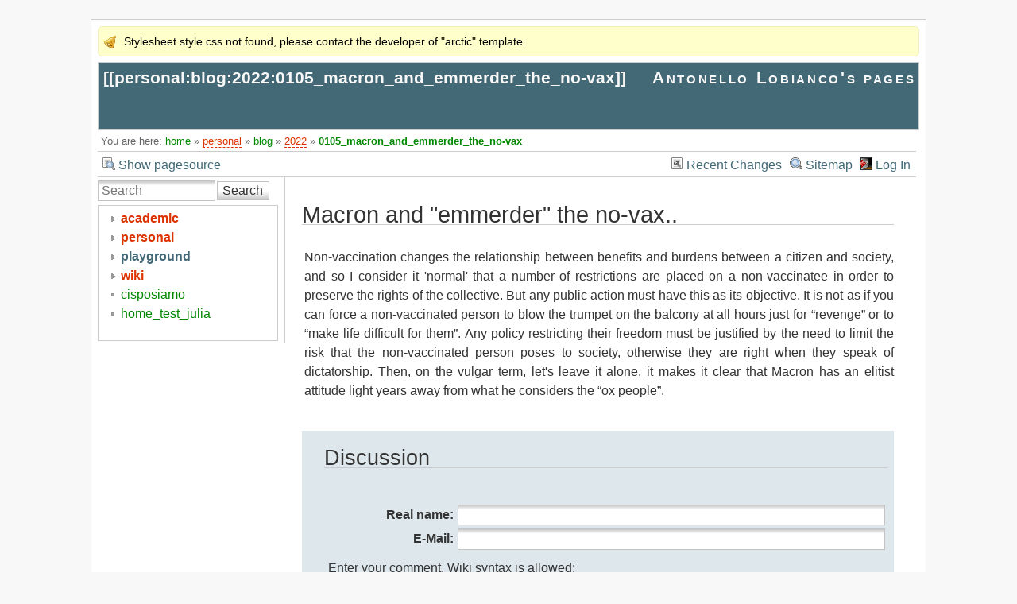

--- FILE ---
content_type: text/html; charset=utf-8
request_url: https://lobianco.org/antonello/personal/blog/2022/0105_macron_and_emmerder_the_no-vax
body_size: 12894
content:
<!DOCTYPE html>
<html lang="en" id="document" dir="ltr">
<head prefix="og: http://ogp.me/ns# article: http://ogp.me/ns/article# fb: http://ogp.me/ns/fb# place: http://ogp.me/ns/place# book: http://ogp.me/ns/book#">
  <meta charset="utf-8" />
  <meta name="viewport" content="width=device-width, initial-scale=1"/>
  <title>
    personal:blog:2022:0105_macron_and_emmerder_the_no-vax    [Antonello Lobianco's pages]
  </title>

  <meta name="generator" content="DokuWiki"/>
<meta name="robots" content="index,follow"/>
<meta name="keywords" content="personal,blog,2022,0105_macron_and_emmerder_the_no-vax"/>
<link rel="search" type="application/opensearchdescription+xml" href="/antonello/lib/exe/opensearch.php" title="Antonello Lobianco&#039;s pages"/>
<link rel="start" href="/antonello/"/>
<link rel="contents" href="/antonello/personal/blog/2022/0105_macron_and_emmerder_the_no-vax?do=index" title="Sitemap"/>
<link rel="manifest" href="/antonello/lib/exe/manifest.php" crossorigin="use-credentials"/>
<link rel="alternate" type="application/rss+xml" title="Recent Changes" href="/antonello/feed.php"/>
<link rel="alternate" type="application/rss+xml" title="Current namespace" href="/antonello/feed.php?mode=list&amp;ns=personal:blog:2022"/>
<link rel="alternate" type="text/html" title="Plain HTML" href="/antonello/_export/xhtml/personal/blog/2022/0105_macron_and_emmerder_the_no-vax"/>
<link rel="alternate" type="text/plain" title="Wiki Markup" href="/antonello/_export/raw/personal/blog/2022/0105_macron_and_emmerder_the_no-vax"/>
<link rel="canonical" href="https://lobianco.org/antonello/personal/blog/2022/0105_macron_and_emmerder_the_no-vax"/>
<link rel="stylesheet" href="/antonello/lib/exe/css.php?t=arctic&amp;tseed=cfa34d3cdfff0a8609b5f6f0b2004c0e"/>
<script >var NS='personal:blog:2022';var JSINFO = {"isadmin":0,"isauth":0,"plugins":{"vshare":{"youtube":"youtube\\.com\/.*[&?]v=([a-z0-9_\\-]+)","vimeo":"vimeo\\.com\\\/(\\d+)","slideshare":"slideshare.*id=(\\d+)","dailymotion":"dailymotion\\.com\/video\/([a-z0-9]+)","archiveorg":"archive\\.org\/(?:embed|details)\/([a-zA-Z0-9_\\-]+)","soundcloud":"soundcloud\\.com\/([\\w-]+\/[\\w-]+)","niconico":"nicovideo\\.jp\/watch\/(sm[0-9]+)","bitchute":"bitchute\\.com\\\/video\\\/([a-zA-Z0-9_\\-]+)","coub":"coub\\.com\\\/view\\\/([a-zA-Z0-9_\\-]+)","odysee":"odysee\\.com\/\\$\/(?:embed|download)\/([-%_?=\/a-zA-Z0-9]+)","youku":"v\\.youku\\.com\/v_show\/id_([0-9A-Za-z=]+)\\.html","bilibili":"bilibili\\.com\\\/video\\\/(BV[0-9A-Za-z]+)","msoffice":"(?:office\\.com.*[&?]videoid=([a-z0-9\\-]+))","msstream":"microsoftstream\\.com\\\/video\\\/([a-f0-9\\-]{36})","rutube":"rutube\\.ru\\\/video\\\/([a-z0-9]+)\\\/","gdrive":"drive\\.google\\.com\\\/file\\\/d\\\/([a-zA-Z0-9_-]+)\/"}},"id":"personal:blog:2022:0105_macron_and_emmerder_the_no-vax","namespace":"personal:blog:2022","ACT":"show","useHeadingNavigation":0,"useHeadingContent":0};(function(H){H.className=H.className.replace(/\bno-js\b/,'js')})(document.documentElement);</script>
<script src="/antonello/lib/exe/jquery.php?tseed=8faf3dc90234d51a499f4f428a0eae43" defer="defer"></script>
<script src="/antonello/lib/exe/js.php?t=arctic&amp;tseed=cfa34d3cdfff0a8609b5f6f0b2004c0e" defer="defer"></script>
<script type="text/javascript" charset="utf-8">NS = "personal:blog:2022";var toolbar = [{"type":"format","title":"Bold Text","icon":"bold.png","key":"b","open":"**","close":"**","block":false},{"type":"format","title":"Italic Text","icon":"italic.png","key":"i","open":"\/\/","close":"\/\/","block":false},{"type":"format","title":"Underlined Text","icon":"underline.png","key":"u","open":"__","close":"__","block":false},{"type":"format","title":"Monospaced Text","icon":"mono.png","key":"m","open":"''","close":"''","block":false},{"type":"format","title":"Strike-through Text","icon":"strike.png","key":"d","open":"<del>","close":"<\/del>","block":false},{"type":"autohead","title":"Same Level Headline","icon":"hequal.png","key":"8","text":"Headline","mod":0,"block":true},{"type":"autohead","title":"Lower Headline","icon":"hminus.png","key":"9","text":"Headline","mod":1,"block":true},{"type":"autohead","title":"Higher Headline","icon":"hplus.png","key":"0","text":"Headline","mod":-1,"block":true},{"type":"picker","title":"Select Headline","icon":"h.png","class":"pk_hl","list":[{"type":"format","title":"Level 1 Headline","icon":"h1.png","key":"1","open":"====== ","close":" ======\\n"},{"type":"format","title":"Level 2 Headline","icon":"h2.png","key":"2","open":"===== ","close":" =====\\n"},{"type":"format","title":"Level 3 Headline","icon":"h3.png","key":"3","open":"==== ","close":" ====\\n"},{"type":"format","title":"Level 4 Headline","icon":"h4.png","key":"4","open":"=== ","close":" ===\\n"},{"type":"format","title":"Level 5 Headline","icon":"h5.png","key":"5","open":"== ","close":" ==\\n"}],"block":true},{"type":"format","title":"External Link","icon":"linkextern.png","open":"[[","close":"]]","sample":"http:\/\/example.com|External Link","block":false},{"type":"formatln","title":"Ordered List Item","icon":"ol.png","open":"  - ","close":"","key":"-","block":true},{"type":"formatln","title":"Unordered List Item","icon":"ul.png","open":"  * ","close":"","key":".","block":true},{"type":"insert","title":"Horizontal Rule","icon":"hr.png","insert":"\\n----\\n","block":true},{"type":"picker","title":"Smileys","icon":"smiley.png","list":{"8-)":"cool.svg","8-O":"eek.svg","8-o":"eek.svg",":-(":"sad.svg",":-)":"smile.svg","=)":"smile2.svg",":-\/":"doubt.svg",":-\\":"doubt2.svg",":-?":"confused.svg",":-D":"biggrin.svg",":-P":"razz.svg",":-o":"surprised.svg",":-O":"surprised.svg",":-x":"silenced.svg",":-X":"silenced.svg",":-|":"neutral.svg",";-)":"wink.svg","m(":"facepalm.svg","^_^":"fun.svg",":?:":"question.svg",":!:":"exclaim.svg","LOL":"lol.svg","FIXME":"fixme.svg","DELETEME":"deleteme.svg"},"icobase":"smileys","block":false},{"type":"picker","title":"Special Chars","icon":"chars.png","list":["\u00c0","\u00e0","\u00c1","\u00e1","\u00c2","\u00e2","\u00c3","\u00e3","\u00c4","\u00e4","\u01cd","\u01ce","\u0102","\u0103","\u00c5","\u00e5","\u0100","\u0101","\u0104","\u0105","\u00c6","\u00e6","\u0106","\u0107","\u00c7","\u00e7","\u010c","\u010d","\u0108","\u0109","\u010a","\u010b","\u00d0","\u0111","\u00f0","\u010e","\u010f","\u00c8","\u00e8","\u00c9","\u00e9","\u00ca","\u00ea","\u00cb","\u00eb","\u011a","\u011b","\u0112","\u0113","\u0116","\u0117","\u0118","\u0119","\u0122","\u0123","\u011c","\u011d","\u011e","\u011f","\u0120","\u0121","\u0124","\u0125","\u00cc","\u00ec","\u00cd","\u00ed","\u00ce","\u00ee","\u00cf","\u00ef","\u01cf","\u01d0","\u012a","\u012b","\u0130","\u0131","\u012e","\u012f","\u0134","\u0135","\u0136","\u0137","\u0139","\u013a","\u013b","\u013c","\u013d","\u013e","\u0141","\u0142","\u013f","\u0140","\u0143","\u0144","\u00d1","\u00f1","\u0145","\u0146","\u0147","\u0148","\u00d2","\u00f2","\u00d3","\u00f3","\u00d4","\u00f4","\u00d5","\u00f5","\u00d6","\u00f6","\u01d1","\u01d2","\u014c","\u014d","\u0150","\u0151","\u0152","\u0153","\u00d8","\u00f8","\u0154","\u0155","\u0156","\u0157","\u0158","\u0159","\u015a","\u015b","\u015e","\u015f","\u0160","\u0161","\u015c","\u015d","\u0162","\u0163","\u0164","\u0165","\u00d9","\u00f9","\u00da","\u00fa","\u00db","\u00fb","\u00dc","\u00fc","\u01d3","\u01d4","\u016c","\u016d","\u016a","\u016b","\u016e","\u016f","\u01d6","\u01d8","\u01da","\u01dc","\u0172","\u0173","\u0170","\u0171","\u0174","\u0175","\u00dd","\u00fd","\u0178","\u00ff","\u0176","\u0177","\u0179","\u017a","\u017d","\u017e","\u017b","\u017c","\u00de","\u00fe","\u00df","\u0126","\u0127","\u00bf","\u00a1","\u00a2","\u00a3","\u00a4","\u00a5","\u20ac","\u00a6","\u00a7","\u00aa","\u00ac","\u00af","\u00b0","\u00b1","\u00f7","\u2030","\u00bc","\u00bd","\u00be","\u00b9","\u00b2","\u00b3","\u00b5","\u00b6","\u2020","\u2021","\u00b7","\u2022","\u00ba","\u2200","\u2202","\u2203","\u018f","\u0259","\u2205","\u2207","\u2208","\u2209","\u220b","\u220f","\u2211","\u203e","\u2212","\u2217","\u00d7","\u2044","\u221a","\u221d","\u221e","\u2220","\u2227","\u2228","\u2229","\u222a","\u222b","\u2234","\u223c","\u2245","\u2248","\u2260","\u2261","\u2264","\u2265","\u2282","\u2283","\u2284","\u2286","\u2287","\u2295","\u2297","\u22a5","\u22c5","\u25ca","\u2118","\u2111","\u211c","\u2135","\u2660","\u2663","\u2665","\u2666","\u03b1","\u03b2","\u0393","\u03b3","\u0394","\u03b4","\u03b5","\u03b6","\u03b7","\u0398","\u03b8","\u03b9","\u03ba","\u039b","\u03bb","\u03bc","\u039e","\u03be","\u03a0","\u03c0","\u03c1","\u03a3","\u03c3","\u03a4","\u03c4","\u03c5","\u03a6","\u03c6","\u03c7","\u03a8","\u03c8","\u03a9","\u03c9","\u2605","\u2606","\u260e","\u261a","\u261b","\u261c","\u261d","\u261e","\u261f","\u2639","\u263a","\u2714","\u2718","\u201e","\u201c","\u201d","\u201a","\u2018","\u2019","\u00ab","\u00bb","\u2039","\u203a","\u2014","\u2013","\u2026","\u2190","\u2191","\u2192","\u2193","\u2194","\u21d0","\u21d1","\u21d2","\u21d3","\u21d4","\u00a9","\u2122","\u00ae","\u2032","\u2033","[","]","{","}","~","(",")","%","\u00a7","$","#","|","@"],"block":false}];
</script>
<script type="text/x-mathjax-config">MathJax.Hub.Config({
    tex2jax: {
        inlineMath: [ ["$","$"], ["\\(","\\)"] ],
        displayMath: [ ["$$","$$"], ["\\[","\\]"] ],
        processEscapes: true
    }
});</script>
<script type="text/javascript" charset="utf-8" src="https://cdnjs.cloudflare.com/ajax/libs/mathjax/2.7.9/MathJax.js?config=TeX-AMS_CHTML.js"></script>

  <link rel="shortcut icon" href="/antonello/lib/tpl/arctic/images/favicon.ico" />

  
</head>
<body>

<div id="skiplinks" class="skiplinks">
  <a href="#dokuwiki__content" class="skiplink">skip to content</a>
</div>

<div id="wrapper" class='show'>
  <div class="dokuwiki">

    <div class="notify">Stylesheet style.css not found, please contact the developer of "arctic" template.</div>
    <header class="stylehead">
      <div class="header">
        <div class="pagename">
          [[<a href="/antonello/personal/blog/2022/0105_macron_and_emmerder_the_no-vax?do=backlink" >personal:blog:2022:0105_macron_and_emmerder_the_no-vax</a>]]
        </div>
        <div class="logo">
          <a href="/antonello/home"  id="dokuwiki__top" accesskey="h" title="[ALT+H]">Antonello Lobianco's pages</a>        </div>
      </div>

            <div class="breadcrumbs">
        <span class="bchead">You are here: </span><span class="home"><bdi><a href="/antonello/home" class="wikilink1" title="home" data-wiki-id="home">home</a></bdi></span> » <bdi><a href="/antonello/personal/home" class="wikilink2" title="personal:home" rel="nofollow" data-wiki-id="personal:home">personal</a></bdi> » <bdi><a href="/antonello/personal/blog/home" class="wikilink1" title="personal:blog:home" data-wiki-id="personal:blog:home">blog</a></bdi> » <bdi><a href="/antonello/personal/blog/2022/home" class="wikilink2" title="personal:blog:2022:home" rel="nofollow" data-wiki-id="personal:blog:2022:home">2022</a></bdi> » <bdi><a href="/antonello/personal/blog/2022/0105_macron_and_emmerder_the_no-vax" class="wikilink1" title="personal:blog:2022:0105_macron_and_emmerder_the_no-vax" data-wiki-id="personal:blog:2022:0105_macron_and_emmerder_the_no-vax">0105_macron_and_emmerder_the_no-vax</a></bdi>      </div>
      
          </header>

                  <div class="bar" id="bar__top">
        <div class="bar-left">
          <a href="/antonello/personal/blog/2022/0105_macron_and_emmerder_the_no-vax?do=edit"  class="action source" accesskey="v" rel="nofollow" title="Show pagesource [V]">Show pagesource</a>        </div>
        <div class="bar-right">
          <a href="/antonello/personal/blog/2022/0105_macron_and_emmerder_the_no-vax?do=recent"  class="action recent" accesskey="r" rel="nofollow" title="Recent Changes [R]">Recent Changes</a><a href="/antonello/personal/blog/2022/0105_macron_and_emmerder_the_no-vax?do=index"  class="action index" accesskey="x" rel="nofollow" title="Sitemap [X]">Sitemap</a><a href="/antonello/personal/blog/2022/0105_macron_and_emmerder_the_no-vax?do=login&amp;sectok="  class="action login" rel="nofollow" title="Log In">Log In</a>        </div>
    </div>
        
    
    
    
              <div class="left_sidebar">
          <form action="/antonello/home" method="get" role="search" class="search doku_form" id="dw__search" accept-charset="utf-8"><input type="hidden" name="do" value="search" /><input type="hidden" name="id" value="personal:blog:2022:0105_macron_and_emmerder_the_no-vax" /><div class="no"><input name="q" type="text" class="edit" title="[F]" accesskey="f" placeholder="Search" autocomplete="on" id="qsearch__in" value="" /><button value="1" type="submit" title="Search">Search</button><div id="qsearch__out" class="ajax_qsearch JSpopup"></div></div></form>          <aside class="main_sidebar sidebar_box">

<div><div id="nojs_indexmenu_17775857086863edcbad059" data-jsajax="%26group%3D1" class="indexmenu_nojs">
<ul class="idx">
<li class="closed"><div class="li"><a href="/antonello/academic?idx=academic" class="indexmenu_idx" data-wiki-id="">academic</a></div></li>
<li class="closed"><div class="li"><a href="/antonello/personal?idx=personal" class="indexmenu_idx" data-wiki-id="">personal</a></div></li>
<li class="closed"><div class="li"><a href="/antonello/playground/playground" class="indexmenu_idx_head" data-wiki-id="playground:playground">playground</a></div></li>
<li class="closed"><div class="li"><a href="/antonello/wiki?idx=wiki" class="indexmenu_idx" data-wiki-id="">wiki</a></div></li>
<li class="level1" ><div class="li"><a href="/antonello/cisposiamo" class="wikilink1" title="cisposiamo" data-wiki-id="cisposiamo">cisposiamo</a></div></li>
<li class="level1" ><div class="li"><a href="/antonello/home_test_julia" class="wikilink1" title="home_test_julia" data-wiki-id="home_test_julia">home_test_julia</a></div></li>
</ul>
</div></div><script type='text/javascript'>
<!--//--><![CDATA[//><!--
var indexmenu_17775857086863edcbad059 = new dTree('indexmenu_17775857086863edcbad059','default');
indexmenu_17775857086863edcbad059.config.urlbase='/antonello/';
indexmenu_17775857086863edcbad059.config.sepchar='/';
indexmenu_17775857086863edcbad059.config.useCookies=false;
indexmenu_17775857086863edcbad059.config.jsajax='%26group%3D1';
indexmenu_17775857086863edcbad059.add('',0,-1,"Antonello Lobianco&#039;s pages",'home');
indexmenu_17775857086863edcbad059.add('academic',1,0,"academic",0,1,0);
indexmenu_17775857086863edcbad059.add('academic/curriculum',2,1,"curriculum",0,0,0);
indexmenu_17775857086863edcbad059.add('academic/masterthesis',3,1,"masterthesis",0,0,0);
indexmenu_17775857086863edcbad059.add('academic/phdthesis',4,1,"phdthesis",0,0,0);
indexmenu_17775857086863edcbad059.add('academic/publications',5,1,"publications",0,0,0);
indexmenu_17775857086863edcbad059.add('personal',6,0,"personal",0,1,0);
indexmenu_17775857086863edcbad059.add('personal/blog',7,6,"blog",'personal/blog/home',1,0);
indexmenu_17775857086863edcbad059.add('personal/blog/2008',8,7,"2008",0,1,0);
indexmenu_17775857086863edcbad059.add('personal/blog/2008/0812_avanti_popolo_alla_riscossa',9,8,"0812_avanti_popolo_alla_riscossa",0,0,0);
indexmenu_17775857086863edcbad059.add('personal/blog/2008/0812_benvenuto',10,8,"0812_benvenuto",0,0,0);
indexmenu_17775857086863edcbad059.add('personal/blog/2008/0812_berlusconi_in_the_world_news',11,8,"0812_berlusconi_in_the_world_news",0,0,0);
indexmenu_17775857086863edcbad059.add('personal/blog/2008/0812_contro_tutte_le_rendite',12,8,"0812_contro_tutte_le_rendite",0,0,0);
indexmenu_17775857086863edcbad059.add('personal/blog/2008/0812_dot-com_bubble_house_bubble_oil_bubble',13,8,"0812_dot-com_bubble_house_bubble_oil_bubble",0,0,0);
indexmenu_17775857086863edcbad059.add('personal/blog/2008/0812_falsa_sicurezza_a_bordo',14,8,"0812_falsa_sicurezza_a_bordo",0,0,0);
indexmenu_17775857086863edcbad059.add('personal/blog/2008/0812_foto',15,8,"0812_foto",0,0,0);
indexmenu_17775857086863edcbad059.add('personal/blog/2008/0812_how_to_carry_your_bomb_on_board',16,8,"0812_how_to_carry_your_bomb_on_board",0,0,0);
indexmenu_17775857086863edcbad059.add('personal/blog/2008/0812_linux_on_hp_pavilion_dv6215ea',17,8,"0812_linux_on_hp_pavilion_dv6215ea",0,0,0);
indexmenu_17775857086863edcbad059.add('personal/blog/2008/0812_linux_sells_more_than_windows',18,8,"0812_linux_sells_more_than_windows",0,0,0);
indexmenu_17775857086863edcbad059.add('personal/blog/2008/0812_peggio_il_capo_dei_capi_o_un_porno',19,8,"0812_peggio_il_capo_dei_capi_o_un_porno",0,0,0);
indexmenu_17775857086863edcbad059.add('personal/blog/2008/0812_sei_un_bamboccione_no_vivi_fuori_casa_l_affitto_ai_tuoi_lo_paghi_comunque',20,8,"0812_sei_un_bamboccione_no_vivi_fuori_casa_l_affitto_ai_tuoi_lo_paghi_comunque",0,0,0);
indexmenu_17775857086863edcbad059.add('personal/blog/2008/0812_stranieri_istat',21,8,"0812_stranieri_istat",0,0,0);
indexmenu_17775857086863edcbad059.add('personal/blog/2008/0812_trenitalia',22,8,"0812_trenitalia",0,0,0);
indexmenu_17775857086863edcbad059.add('personal/blog/2008/0812_voglio_essere_disturbato',23,8,"0812_voglio_essere_disturbato",0,0,0);
indexmenu_17775857086863edcbad059.add('personal/blog/2008/0913_alitalia',24,8,"0913_alitalia",0,0,0);
indexmenu_17775857086863edcbad059.add('personal/blog/2009',25,7,"2009",0,1,0);
indexmenu_17775857086863edcbad059.add('personal/blog/2009/0319_che_bella_vista',26,25,"0319_che_bella_vista",0,0,0);
indexmenu_17775857086863edcbad059.add('personal/blog/2009/0319_lavati_le_mani',27,25,"0319_lavati_le_mani",0,0,0);
indexmenu_17775857086863edcbad059.add('personal/blog/2009/0324_emmezzeta_chiude_tutto_esaurito.._tutto',28,25,"0324_emmezzeta_chiude_tutto_esaurito.._tutto",0,0,0);
indexmenu_17775857086863edcbad059.add('personal/blog/2009/0623_referendum_2009_-_premio_di_maggioranza_unico_ed_unica_candidatura',29,25,"0623_referendum_2009_-_premio_di_maggioranza_unico_ed_unica_candidatura",0,0,0);
indexmenu_17775857086863edcbad059.add('personal/blog/2009/0721_piu_case_o_meno_costi_di_trasferimento',30,25,"0721_piu_case_o_meno_costi_di_trasferimento",0,0,0);
indexmenu_17775857086863edcbad059.add('personal/blog/2010',31,7,"2010",0,1,0);
indexmenu_17775857086863edcbad059.add('personal/blog/2010/0211_proposta_di_legge_divieto_di_contrarre_debiti_per_le_amministrazioni_pubbliche',32,31,"0211_proposta_di_legge_divieto_di_contrarre_debiti_per_le_amministrazioni_pubbliche",0,0,0);
indexmenu_17775857086863edcbad059.add('personal/blog/2010/0217_perche_il_concetto_di_soil_sinks_e_sbagliato',33,31,"0217_perche_il_concetto_di_soil_sinks_e_sbagliato",0,0,0);
indexmenu_17775857086863edcbad059.add('personal/blog/2010/0305_prova_aprilia_scarabeo_200ie',34,31,"0305_prova_aprilia_scarabeo_200ie",0,0,0);
indexmenu_17775857086863edcbad059.add('personal/blog/2010/0817_boswellia_serrata',35,31,"0817_boswellia_serrata",0,0,0);
indexmenu_17775857086863edcbad059.add('personal/blog/2011',36,7,"2011",0,1,0);
indexmenu_17775857086863edcbad059.add('personal/blog/2011/0805_crisi_ingiustizie',37,36,"0805_crisi_ingiustizie",0,0,0);
indexmenu_17775857086863edcbad059.add('personal/blog/2011/0826_sussidi_all_agricoltura_breve',38,36,"0826_sussidi_all_agricoltura_breve",0,0,0);
indexmenu_17775857086863edcbad059.add('personal/blog/2011/1004_una_visione_olistica_del_perche_il_pil_stagnante_e_male',39,36,"1004_una_visione_olistica_del_perche_il_pil_stagnante_e_male",0,0,0);
indexmenu_17775857086863edcbad059.add('personal/blog/2012',40,7,"2012",0,1,0);
indexmenu_17775857086863edcbad059.add('personal/blog/2012/0110_an_epic_day',41,40,"0110_an_epic_day",0,0,0);
indexmenu_17775857086863edcbad059.add('personal/blog/2012/0929_programma_politico',42,40,"0929_programma_politico",0,0,0);
indexmenu_17775857086863edcbad059.add('personal/blog/2012/1109_tram_di_padova',43,40,"1109_tram_di_padova",0,0,0);
indexmenu_17775857086863edcbad059.add('personal/blog/2013',44,7,"2013",0,1,0);
indexmenu_17775857086863edcbad059.add('personal/blog/2013/0301_grillo_ed_i_giovani',45,44,"0301_grillo_ed_i_giovani",0,0,0);
indexmenu_17775857086863edcbad059.add('personal/blog/2013/0417_rimodulazione_irpef',46,44,"0417_rimodulazione_irpef",0,0,0);
indexmenu_17775857086863edcbad059.add('personal/blog/2013/1023_ia_-_intelligenza_artificiale',47,44,"1023_ia_-_intelligenza_artificiale",0,0,0);
indexmenu_17775857086863edcbad059.add('personal/blog/2013/1215_non_c_e_concorrenza_sui_binari_finche_non_c_e_un_sistema_di_bigliettazione_integrato',48,44,"1215_non_c_e_concorrenza_sui_binari_finche_non_c_e_un_sistema_di_bigliettazione_integrato",0,0,0);
indexmenu_17775857086863edcbad059.add('personal/blog/2014',49,7,"2014",0,1,0);
indexmenu_17775857086863edcbad059.add('personal/blog/2014/0109_sulla_riforma_del_lavoro_necessaria_in_italia',50,49,"0109_sulla_riforma_del_lavoro_necessaria_in_italia",0,0,0);
indexmenu_17775857086863edcbad059.add('personal/blog/2014/0904_pyomo_for_gams_users',51,49,"0904_pyomo_for_gams_users",0,0,0);
indexmenu_17775857086863edcbad059.add('personal/blog/2014/1031_how_to_set_hubic_as_an_external_storage_for_owncloud',52,49,"1031_how_to_set_hubic_as_an_external_storage_for_owncloud",0,0,0);
indexmenu_17775857086863edcbad059.add('personal/blog/2014/1214_best_off-line_navigator_for_android_2015',53,49,"1214_best_off-line_navigator_for_android_2015",0,0,0);
indexmenu_17775857086863edcbad059.add('personal/blog/2015',54,7,"2015",0,1,0);
indexmenu_17775857086863edcbad059.add('personal/blog/2015/0204_questi_barbari_dello_stato_islamico',55,54,"0204_questi_barbari_dello_stato_islamico",0,0,0);
indexmenu_17775857086863edcbad059.add('personal/blog/2015/0414_cheryl_s_birthday_-_quand_e_il_compleanno_di_cheryl',56,54,"0414_cheryl_s_birthday_-_quand_e_il_compleanno_di_cheryl",0,0,0);
indexmenu_17775857086863edcbad059.add('personal/blog/2015/0414_soluzione_a_cheryl_s_birthday_-_quand_e_il_compleanno_di_cheryl',57,54,"0414_soluzione_a_cheryl_s_birthday_-_quand_e_il_compleanno_di_cheryl",0,0,0);
indexmenu_17775857086863edcbad059.add('personal/blog/2015/1203_how_to_not_make_a_database',58,54,"1203_how_to_not_make_a_database",0,0,0);
indexmenu_17775857086863edcbad059.add('personal/blog/2015/1213_l_informazione_in_italia_irrilevante_e_provinciale',59,54,"1213_l_informazione_in_italia_irrilevante_e_provinciale",0,0,0);
indexmenu_17775857086863edcbad059.add('personal/blog/2016',60,7,"2016",0,1,0);
indexmenu_17775857086863edcbad059.add('personal/blog/2016/0112_non_ci_sono_piu_le_mezze_stagioni_quando_un_detto_popolare_nasconde_un_po_di_verita',61,60,"0112_non_ci_sono_piu_le_mezze_stagioni_quando_un_detto_popolare_nasconde_un_po_di_verita",0,0,0);
indexmenu_17775857086863edcbad059.add('personal/blog/2016/0624_brexit_an_historic_decision_dictated_by_contingent_reasons',62,60,"0624_brexit_an_historic_decision_dictated_by_contingent_reasons",0,0,0);
indexmenu_17775857086863edcbad059.add('personal/blog/2016/0624_brexit_una_decisione_storica_dettata_da_ragioni_contingenti',63,60,"0624_brexit_una_decisione_storica_dettata_da_ragioni_contingenti",0,0,0);
indexmenu_17775857086863edcbad059.add('personal/blog/2016/0715_terrorismo_combatterne_le_idee_e_il_terreno_su_cui_esse_properano',64,60,"0715_terrorismo_combatterne_le_idee_e_il_terreno_su_cui_esse_properano",0,0,0);
indexmenu_17775857086863edcbad059.add('personal/blog/2016/0819_etica_e_gerarchia_delle_liberta',65,60,"0819_etica_e_gerarchia_delle_liberta",0,0,0);
indexmenu_17775857086863edcbad059.add('personal/blog/2017',66,7,"2017",0,1,0);
indexmenu_17775857086863edcbad059.add('personal/blog/2017/0113_my_program_for_a_better_france',67,66,"0113_my_program_for_a_better_france",0,0,0);
indexmenu_17775857086863edcbad059.add('personal/blog/2017/0203_jump_for_gams_users',68,66,"0203_jump_for_gams_users",0,0,0);
indexmenu_17775857086863edcbad059.add('personal/blog/2018',69,7,"2018",0,1,0);
indexmenu_17775857086863edcbad059.add('personal/blog/2018/0402_differences_in_modelling_social_and_environmental_system_learning_and_adaptation',70,69,"0402_differences_in_modelling_social_and_environmental_system_learning_and_adaptation",0,0,0);
indexmenu_17775857086863edcbad059.add('personal/blog/2018/0711_figli_pannolini',71,69,"0711_figli_pannolini",0,0,0);
indexmenu_17775857086863edcbad059.add('personal/blog/2018/0802_maledetta_ipocrisia_italiana',72,69,"0802_maledetta_ipocrisia_italiana",0,0,0);
indexmenu_17775857086863edcbad059.add('personal/blog/2019',73,7,"2019",0,1,0);
indexmenu_17775857086863edcbad059.add('personal/blog/2019/0514_i_problemi_della_grande_distribuzione_in_italia',74,73,"0514_i_problemi_della_grande_distribuzione_in_italia",0,0,0);
indexmenu_17775857086863edcbad059.add('personal/blog/2020',75,7,"2020",0,1,0);
indexmenu_17775857086863edcbad059.add('personal/blog/2020/0428_smart_spider',76,75,"0428_smart_spider",0,0,0);
indexmenu_17775857086863edcbad059.add('personal/blog/2021',77,7,"2021",0,1,0);
indexmenu_17775857086863edcbad059.add('personal/blog/2021/0519_ci_confidence_intervals_can_do_more_harm_than_good',78,77,"0519_ci_confidence_intervals_can_do_more_harm_than_good",0,0,0);
indexmenu_17775857086863edcbad059.add('personal/blog/2022',79,7,"2022",0,1,0);
indexmenu_17775857086863edcbad059.add('personal/blog/2022/0105_macron_and_emmerder_the_no-vax',80,79,"0105_macron_and_emmerder_the_no-vax",0,0,0);
indexmenu_17775857086863edcbad059.add('personal/blog/2022/0830_choccolate_tasting',81,79,"0830_choccolate_tasting",0,0,0);
indexmenu_17775857086863edcbad059.add('personal/blog/2023',82,7,"2023",0,1,0);
indexmenu_17775857086863edcbad059.add('personal/blog/2023/0109_a_reflection_on_remote_university_exams_without_proctoring',83,82,"0109_a_reflection_on_remote_university_exams_without_proctoring",0,0,0);
indexmenu_17775857086863edcbad059.add('personal/portfolio',84,6,"portfolio",'personal/portfolio/home',1,0);
indexmenu_17775857086863edcbad059.add('personal/portfolio/agriregionieuropa',85,84,"agriregionieuropa",0,0,0);
indexmenu_17775857086863edcbad059.add('personal/portfolio/eaae_seminar',86,84,"eaae_seminar",0,0,0);
indexmenu_17775857086863edcbad059.add('personal/portfolio/finweb',87,84,"finweb",0,0,0);
indexmenu_17775857086863edcbad059.add('personal/portfolio/portopt',88,84,"portopt",0,0,0);
indexmenu_17775857086863edcbad059.add('personal/portfolio/rsync-python-script',89,84,"rsync-python-script",0,0,0);
indexmenu_17775857086863edcbad059.add('personal/portfolio/txt2csv',90,84,"txt2csv",0,0,0);
indexmenu_17775857086863edcbad059.add('personal/portfolio/vcat-script',91,84,"vcat-script",0,0,0);
indexmenu_17775857086863edcbad059.add('personal/contacts',92,6,"contacts",0,0,0);
indexmenu_17775857086863edcbad059.add('personal/frgrammar',93,6,"frgrammar",0,0,0);
indexmenu_17775857086863edcbad059.add('playground',94,0,"playground",'playground/playground',1,0);
indexmenu_17775857086863edcbad059.add('playground/syntax',95,94,"syntax",0,0,0);
indexmenu_17775857086863edcbad059.add('wiki',96,0,"wiki",0,1,0);
indexmenu_17775857086863edcbad059.add('wiki/dokuwiki',97,96,"dokuwiki",0,0,0);
indexmenu_17775857086863edcbad059.add('wiki/syntax',98,96,"syntax",0,0,0);
indexmenu_17775857086863edcbad059.add('wiki/welcome',99,96,"welcome",0,0,0);
indexmenu_17775857086863edcbad059.add('cisposiamo',100,0,"cisposiamo",0,0,0);
indexmenu_17775857086863edcbad059.add('home_test_julia',101,0,"home_test_julia",0,0,0);
document.write(indexmenu_17775857086863edcbad059);
jQuery(function(){indexmenu_17775857086863edcbad059.init(0,1,"",0,0);});
//--><!]]>
</script>

<!-- cachefile /home/antonello/public_html/antonello/data/cache/0/045248bda9ffa45cd4c444d07b0790ef.xhtml used -->

</aside>
        </div>
        <main class="right_page" id="dokuwiki__content" tabindex="-1">
          
<h1 class="sectionedit1" id="macron_and_emmerder_the_no-vax">Macron and &quot;emmerder&quot; the no-vax..</h1>
<div class="level1">

<p>
Non-vaccination changes the relationship between benefits and burdens between a citizen and society, and so I consider it &#039;normal&#039; that a number of restrictions are placed on a non-vaccinatee in order to preserve the rights of the collective. But any public action must have this as its objective. It is not as if you can force a non-vaccinated person to blow the trumpet on the balcony at all hours just for “revenge” or to “make life difficult for them”. Any policy restricting their freedom must be justified by the need to limit the risk that the non-vaccinated person poses to society, otherwise they are right when they speak of dictatorship. 
Then, on the vulgar term, let&#039;s leave it alone, it makes it clear that Macron has an elitist attitude light years away from what he considers the “ox people”.
</p>

</div>

<!-- cachefile /home/antonello/public_html/antonello/data/cache/c/c726d10cce730f55eac77c63003bf6e6.xhtml used -->
<div class="comment_wrapper" id="comment_wrapper">
  <h2><a name="discussion__section" id="discussion__section">
    Discussion
  </a></h2>
  <div class="level2 hfeed">

        <div class="comment_form">
            <form id="discussion__comment_form" method="post" action="/antonello/doku.php"
                  accept-charset="utf-8">
                <div class="no">
                    <input type="hidden" name="id" value="personal:blog:2022:0105_macron_and_emmerder_the_no-vax"/>
                    <input type="hidden" name="do" value="show"/>
                    <input type="hidden" name="comment" value="add"/>
                                            <input type="hidden" name="reply" value=""/>
                                                    <input type="hidden" name="user" value=""/>
                            <div class="comment_name">
                                <label class="block" for="discussion__comment_name">
                                    <span>Real name:</span>
                                    <input type="text"
                                           class="edit"
                                           name="name" id="discussion__comment_name" size="50" tabindex="1"
                                           value=""/>
                                </label>
                            </div>
                            <div class="comment_mail">
                                <label class="block" for="discussion__comment_mail">
                                    <span>E-Mail:</span>
                                    <input type="text"
                                           class="edit"
                                           name="mail" id="discussion__comment_mail" size="50" tabindex="2"
                                           value=""/>
                                </label>
                            </div>
                                                <div class="comment_text">
                        Enter your comment. Wiki syntax is allowed:
                        <!-- Fix for disable the toolbar when wikisyntaxok is set to false. See discussion's script.jss -->
                                                <div id="discussion__comment_toolbar" class="toolbar group">
                                                        </div>
                            <textarea
                                class="edit"
                                name="text" cols="80" rows="10" id="discussion__comment_text" tabindex="5"></textarea>
                        </div>

                        <div id="plugin__captcha_wrapper"><input type="hidden" name="4be8d27371f4257f02fb756bed58f576" value="InnW8mWyxifFdYsywV5kdMnYWLr4K2hAGNV8i9pdnCI=" /><label for="plugin__captcha">Please fill all the letters into the box to prove you're human.</label> <span class="svg" style="width:150px; height:30px"><?xml version="1.0"?>
<svg width="295.9974609375px" height="100px" viewbox="0 0 295.9974609375 100"><path d="M2.2041015625,80l0-54.5244140625l6.9736328125,0l0,54.5244140625l-6.9736328125,0z"/><path d="M23.84365234375,27.373046875q0-0.6943359375,0.5400390625-1.292236328125t1.73583984375-0.597900390625q0.2314453125,0,1.330810546875,0.0771484375t3.0859375,0.154296875t4.262451171875,0.0771484375l0.0771484375,0q2.27587890625,0,4.262451171875-0.0771484375t3.0859375-0.154296875t1.369384765625-0.0771484375q1.19580078125,0,1.73583984375,0.675048828125t0.5400390625,1.369384765625q0,1.42724609375-2.89306640625,1.6201171875t-3.20166015625,0.34716796875q-1.19580078125,0.5400390625-1.1572265625,2.623046875l0,0.30859375l0,16.818359375q0,1.35009765625,1.0029296875,1.35009765625q0.5400390625,0,2.04443359375-1.65869140625q14.07958984375-15.6611328125,14.38818359375-16.201171875q0.6171875-0.771484375,0.65576171875-1.65869140625q0-1.11865234375-0.829345703125-1.6201171875t-1.793701171875-0.50146484375t-1.793701171875-0.3857421875t-0.829345703125-1.35009765625q0-1.65869140625,1.81298828125-1.65869140625q0.2314453125,0,1.3115234375,0.03857421875t2.931640625,0.0771484375t4.0888671875,0.03857421875l0.462890625,0q2.04443359375,0,3.857421875-0.03857421875t2.796630859375-0.0771484375t1.253662109375-0.03857421875q2.19873046875,0,2.19873046875,1.65869140625q0,0.96435546875-1.060791015625,1.388671875t-3.0087890625,0.752197265625t-2.950927734375,0.713623046875q-1.58154296875,0.6171875-3.12451171875,2.16015625t-2.58447265625,2.81591796875l-12.34375,13.30810546875q-1.7744140625,1.9287109375-1.7744140625,2.3916015625q0,0.5400390625,0.6171875,1.19580078125l18.978515625,20.02001953125q2.5458984375,2.73876953125,3.3173828125,3.20166015625q1.35009765625,0.88720703125,3.028076171875,1.1572265625t2.333740234375,0.88720703125q0.462890625,0.6171875,0.462890625,1.19580078125q0,0.6171875-0.597900390625,1.215087890625t-1.677978515625,0.597900390625q-0.3857421875,0-1.42724609375-0.154296875t-2.314453125-0.154296875q-1.11865234375,0.03857421875-1.96728515625,0.03857421875q-1.35009765625,0-2.19873046875-0.0771484375q-1.42724609375-0.11572265625-1.986572265625-0.42431640625t-1.562255859375-1.50439453125l-17.3583984375-19.9814453125q-2.66162109375-3.0087890625-3.27880859375-3.0087890625l-0.0771484375,0q-1.11865234375,0-1.080078125,1.58154296875l0,16.6640625q0,1.19580078125,0.27001953125,1.73583984375t0.983642578125,0.829345703125t1.9287109375,0.366455078125t3.105224609375,0.2314453125q1.73583984375,0.2314453125,1.73583984375,1.73583984375q0,2.19873046875-1.58154296875,2.19873046875l-1.388671875-0.154296875q-1.35009765625-0.0771484375-3.722412109375-0.19287109375t-4.763916015625-0.11572265625q-2.27587890625,0-4.648193359375,0.11572265625t-3.799560546875,0.19287109375l-1.35009765625,0.154296875q-1.35009765625,0-1.3115234375-1.81298828125q0-1.27294921875,0.983642578125-1.73583984375t2.218017578125-0.3857421875l0.42431640625,0q1.0029296875,0,2.04443359375-0.27001953125q1.27294921875-0.34716796875,1.73583984375-1.388671875q0.2314453125-0.5400390625,0.2314453125-2.19873046875l0-39.2685546875q0-1.11865234375-0.19287109375-1.832275390625t-0.57861328125-1.099365234375t-1.022216796875-0.559326171875t-1.58154296875-0.289306640625t-2.218017578125-0.19287109375q-2.19873046875-0.154296875-2.19873046875-1.89013671875z"/><path d="M86.6556640625,38.6572265625q0-1.38427734375,1.56884765625-1.38427734375q0.1845703125,0,1.061279296875,0.03076171875t2.4609375,0.09228515625t3.399169921875,0.0615234375t3.368408203125-0.0615234375t2.43017578125-0.09228515625t1.061279296875-0.03076171875q1.13818359375,0,1.13818359375,1.26123046875q0,0.95361328125-0.33837890625,1.2919921875t-1.26123046875,0.39990234375t-2.49169921875,0.1845703125q-1.63037109375,0.1845703125-1.63037109375,1.44580078125l0,0.15380859375q0,0.4306640625,1.19970703125,2.55322265625l7.751953125,13.38134765625q0.4921875,0.89208984375,0.861328125,0.861328125q0.123046875,0,0.52294921875-0.369140625l7.013671875-9.62841796875q2.43017578125-3.41455078125,3.214599609375-4.76806640625t0.784423828125-2.24560546875q0-1.01513671875-0.9228515625-1.353515625q-0.70751953125-0.27685546875-1.5380859375-0.24609375q-0.21533203125,0-0.446044921875,0.015380859375t-0.446044921875,0.015380859375q-0.7998046875,0-1.5380859375-0.27685546875q-0.9228515625-0.33837890625-0.89208984375-1.4150390625q0-1.26123046875,1.32275390625-1.26123046875q0.1845703125,0,0.907470703125,0.03076171875t1.984130859375,0.09228515625t2.70703125,0.0615234375l0.1845703125,0q2.0302734375-0.0615234375,3.7529296875-0.123046875t1.845703125-0.0615234375q0.89208984375,0,1.338134765625,0.415283203125t0.446044921875,0.845947265625q0,0.70751953125-1.32275390625,1.676513671875t-1.96875,1.799560546875l-9.13623046875,11.78173828125q-4.8603515625,6.42919921875-5.706298828125,7.644287109375t-0.845947265625,2.537841796875l0,12.3046875q0,0.76904296875,0.446044921875,1.01513671875t1.984130859375,0.33837890625t4.4912109375,0.21533203125q1.38427734375,0.0615234375,1.4150390625,1.50732421875l0,0.4921875q0,1.19970703125-1.01513671875,1.19970703125l-1.26123046875-0.123046875q-1.26123046875-0.0615234375-3.399169921875-0.15380859375t-4.229736328125-0.09228515625q-2.1533203125,0-4.291259765625,0.09228515625t-3.399169921875,0.15380859375l-1.26123046875,0.123046875q-1.56884765625,0-1.56884765625-1.75341796875q0-0.83056640625,0.33837890625-1.107421875t1.44580078125-0.369140625t3.1376953125-0.15380859375l0.1845703125,0q0.5537109375-0.0615234375,0.815185546875-0.123046875t0.538330078125-0.384521484375t0.27685546875-0.876708984375l0-13.04296875q0-0.76904296875-0.123046875-1.245849609375t-0.4306640625-0.968994140625l-0.76904296875-1.26123046875l-11.59716796875-18.580078125q-0.615234375-0.76904296875-1.81494140625-0.89208984375t-1.50732421875-0.73828125q-0.24609375-0.39990234375-0.24609375-0.89208984375z"/><path d="M131.33193359375,100.7421875q0-1.4013671875,0.87158203125-2.40966796875t2.27294921875-1.00830078125q1.7431640625,0,3.50341796875,2.30712890625t3.22998046875,2.30712890625q2.392578125,0,3.486328125-4.2724609375q0.615234375-2.255859375,0.6494140625-4.5458984375l0-43.4765625q0-1.1962890625-0.59814453125-1.6748046875t-1.86279296875-0.5810546875t-3.212890625-0.3076171875q-1.5380859375-0.13671875-1.5380859375-1.4697265625q0-1.8798828125,1.5380859375-1.9140625l1.1962890625,0.068359375l3.349609375,0.18798828125t4.1357421875,0.11962890625l0.2734375,0q2.1533203125,0,3.98193359375-0.068359375t2.9052734375-0.15380859375t1.31591796875-0.08544921875q1.1962890625,0,1.162109375,1.4013671875q0,1.0595703125-0.41015625,1.48681640625t-1.435546875,0.52978515625t-2.6318359375,0.2392578125q-1.8115234375,0.13671875-1.8115234375,2.392578125l0,37.5634765625q0,4.0673828125-1.6748046875,7.77587890625t-4.4775390625,6.37451171875q-0.615234375,0.615234375-1.77734375,1.5380859375t-3.22998046875,1.99951171875t-3.60595703125,1.07666015625q-2.392578125,0-3.9990234375-1.72607421875t-1.6064453125-3.67431640625z"/><path d="M174.94423828125,19.3037109375q0-1.7080078125,1.4501953125-1.740234375l8.12109375,0q1.5791015625,0,2.642578125,1.2568359375l10.376953125,12.0205078125l5.994140625,6.7353515625l8.5400390625,9.28125q2.8037109375,2.9970703125,3.46435546875,3.65771484375t0.95068359375,0.66064453125q0.451171875,0,0.451171875-0.6767578125q0.12890625-4.7373046875,0.12890625-7.0576171875q0-9.9580078125-0.580078125-19.658203125q-0.064453125-1.9658203125-0.9345703125-2.46533203125t-3.3515625-0.78955078125q-1.4501953125-0.193359375-1.482421875-1.3857421875q0-0.580078125,0.46728515625-1.07958984375t1.46630859375-0.49951171875q0.12890625,0,0.95068359375,0.0322265625t2.23974609375,0.0966796875t3.1259765625,0.064453125q1.6435546875,0,3.07763671875-0.064453125t2.2236328125-0.0966796875t0.91845703125-0.0322265625q1.3857421875,0,1.3857421875,1.5146484375q0,1.1279296875-0.9345703125,1.41796875q-0.64453125,0.193359375-1.3857421875,0.2255859375q-0.322265625,0-0.6767578125-0.0322265625q-0.1611328125-0.0322265625-0.2900390625-0.0322265625q-0.966796875,0-1.8046875,0.7734375q-0.9345703125,0.90234375-0.90234375,3.0615234375q-0.2578125,11.8916015625-0.2900390625,17.8857421875q0,4.8984375,0.08056640625,9.087890625t0.14501953125,6.55810546875t0.064453125,2.91650390625q0,3.09375-1.3212890625,3.09375q-0.8056640625,0-3.2548828125-2.771484375l-13.6640625-15.5654296875q-14.4697265625-16.11328125-14.630859375-16.11328125l-0.2578125,0.2578125q-0.8701171875,12.5361328125-0.8701171875,23.4287109375l0,1.93359375q0,2.642578125,0.46728515625,3.39990234375t2.49755859375,0.88623046875q2.384765625,0,4.0283203125,0.451171875q0.8701171875,0.451171875,0.8701171875,1.7080078125t-1.1279296875,1.2568359375l-1.1279296875-0.12890625l-3.09375-0.1611328125q-1.9013671875-0.0966796875-3.81884765625-0.0966796875t-3.8671875,0.0966796875t-3.07763671875,0.1611328125l-1.1923828125,0.12890625q-1.3857421875,0-1.3857421875-1.3212890625q0-1.3857421875,0.9990234375-1.7080078125q0.38671875-0.12890625,1.740234375-0.2255859375t2.36865234375-0.49951171875t1.49853515625-1.36962890625q0.193359375-0.38671875,0.2900390625-1.62744140625t0.451171875-8.00830078125l1.095703125-21.3984375l0-0.193359375l0-0.064453125q0-0.9345703125-2.1591796875-2.900390625q-2.578125-2.578125-5.8974609375-2.8359375q-1.1923828125,0-1.1923828125-1.4501953125z"/><path d="M241.94912109375,95.53955078125q0-0.5537109375,0.322998046875-0.845947265625t1.399658203125-0.692138671875l3.076171875-1.1689453125q0.89208984375-0.3076171875,1.13818359375-0.815185546875t0.24609375-1.645751953125l0-32.82275390625q0-0.70751953125-0.27685546875-0.89208984375t-1.4150390625-0.369140625q-1.81494140625-0.0615234375-2.98388671875-0.33837890625t-1.1689453125-1.4150390625q0-1.38427734375,1.19970703125-1.38427734375l28.9775390625,0q1.07666015625,0,1.38427734375,1.01513671875l1.07666015625,4.82958984375q0.76904296875,3.41455078125,0.73828125,3.53759765625q0,0.95361328125-1.32275390625,0.95361328125q-0.95361328125,0-1.75341796875-1.13818359375q-1.44580078125-2.70703125-2.24560546875-3.9990234375t-1.23046875-1.584228515625t-1.44580078125-0.292236328125l-11.84326171875,0q-0.89208984375,0-1.32275390625,0.384521484375t-0.52294921875,0.83056640625t-0.09228515625,1.184326171875l0,9.50537109375q0,1.38427734375,1.23046875,1.4150390625l9.6591796875,0q0.70751953125,0,1.13818359375-0.107666015625t0.845947265625-0.569091796875t0.415283203125-1.4150390625l0-1.96875q0-1.38427734375,1.69189453125-1.38427734375q1.75341796875,0,1.75341796875,1.845703125l0,11.59716796875q0,1.81494140625-1.75341796875,1.81494140625q-1.69189453125,0-1.69189453125-1.38427734375l0-3.41455078125q0-1.38427734375-1.6611328125-1.38427734375l-8.6748046875,0q-0.95361328125,0-1.491943359375,0.123046875t-1.07666015625,0.692138671875t-0.538330078125,1.707275390625l0,14.42724609375q0,2.1533203125,2.0302734375,2.3994140625q2.70703125,0.4306640625,5.8447265625,0.4306640625q2.1533203125,0,5.214111328125-0.33837890625t3.860595703125-0.984375q0.5537109375-0.4306640625,2.199462890625-3.429931640625t2.168701171875-3.306884765625q0.369140625-0.1845703125,0.615234375-0.1845703125q0.369140625,0,0.753662109375,0.384521484375t0.384521484375,1.061279296875l0,0.0615234375q0,0.24609375-1.96875,8.95166015625q-0.123046875,0.70751953125-0.52294921875,0.984375t-1.353515625,0.27685546875l-21.65625,0q-2.830078125,0-5.26025390625,0.384521484375t-2.55322265625,0.384521484375q-0.76904296875,0-1.153564453125-0.70751953125t-0.384521484375-1.19970703125z"/></svg>
</span> <input type="text" size="6" name="cdffdd88913f6f2c5301e420ff537fbd" class="edit" /> <label class="no">Please keep this field empty: <input type="text" name="7ed2f425291e335cfc4ec568e3488c40" /></label></div>
                        <input class="button comment_submit" id="discussion__btn_submit" type="submit" name="submit"
                               accesskey="s" value="Save"
                               title="Save [S]" tabindex="7"/>
                                                    <label class="nowrap" for="discussion__comment_subscribe">
                                <input type="checkbox" id="discussion__comment_subscribe" name="subscribe"
                                       tabindex="6"/>
                                <span>Subscribe to comments</span>
                            </label>
                                                <input class="button comment_preview_button" id="discussion__btn_preview" type="button"
                               name="preview" accesskey="p" value="Preview"
                               title="Preview [P]"/>
                        
                        <div class="clearer"></div>
                        <div id="discussion__comment_preview">&nbsp;</div>
                    </div>
            </form>
        </div>
          </div>
</div>
        </main>
      
    
      <footer class="stylefoot">
        <div class="meta">
          <div class="user">
                    </div>
          <div class="doc">
          <bdi>personal/blog/2022/0105_macron_and_emmerder_the_no-vax.txt</bdi> · Last modified: <time datetime="2025-05-02T09:41:19+0000">2025/05/02 09:41</time> by <bdi>127.0.0.1</bdi>          </div>
        </div>
      </footer>

    <div class="clearer"></div>

    
                <div class="bar" id="bar__bottom">
      <div class="bar-left">
        <a href="/antonello/personal/blog/2022/0105_macron_and_emmerder_the_no-vax?do=edit"  class="action source" accesskey="v" rel="nofollow" title="Show pagesource [V]">Show pagesource</a><a href="/antonello/personal/blog/2022/0105_macron_and_emmerder_the_no-vax?do=revisions"  class="action revs" accesskey="o" rel="nofollow" title="Old revisions [O]">Old revisions</a>      </div>
      <div class="bar-right">
        <a href="/antonello/personal/blog/2022/0105_macron_and_emmerder_the_no-vax?do=media&amp;ns=personal%3Ablog%3A2022"  class="action media" rel="nofollow" title="Media Manager">Media Manager</a><a href="#dokuwiki__top"  class="action top" accesskey="t" rel="nofollow" title="Back to top [T]">Back to top</a>      </div>
    </div>
    <div class="clearer"></div>
            
    <div class="footerinc">
  <div class="license"><a href="https://creativecommons.org/licenses/by-nc-sa/4.0/deed.en" rel="license"><img src="/antonello/lib/images/license/button/cc-by-nc-sa.png" alt="CC Attribution-Noncommercial-Share Alike 4.0 International" /></a></div>
  <a target="_blank" href="https://www.dokuwiki.org/dokuwiki" title="Driven by DokuWiki"><img src="/antonello/lib/tpl/arctic/images/button-dw.png" width="80" height="15" alt="Driven by DokuWiki" /></a>
  
  <a target="_blank" href="/antonello/feed.php" title="Recent changes RSS feed"><img src="/antonello/lib/tpl/arctic/images/button-rss.png" width="80" height="15" alt="Recent changes RSS feed" /></a>

  <a target="_blank" href="http://jigsaw.w3.org/css-validator/check/referer?profile=css3" title="Valid CSS"><img src="/antonello/lib/tpl/arctic/images/button-css.png" width="80" height="15" alt="Valid CSS" /></a>

  <a target="_blank" href="http://validator.w3.org/check/referer" title="Valid XHTML 1.0"><img src="/antonello/lib/tpl/arctic/images/button-xhtml.png" width="80" height="15" alt="Valid XHTML 1.0" /></a>
</div>

  </div>
</div>

<div class="no"><img src="/antonello/lib/exe/taskrunner.php?id=personal%3Ablog%3A2022%3A0105_macron_and_emmerder_the_no-vax&amp;1769142452" width="2" height="1" alt="" /></div>
</body>
</html>


--- FILE ---
content_type: image/svg+xml
request_url: https://lobianco.org/antonello/lib/images/smileys/wink.svg
body_size: 1199
content:
<svg xmlns="http://www.w3.org/2000/svg" height="1.2em" viewBox="0 0 36 36"><path fill="#FFCC4D" d="M36 18c0 9.941-8.059 18-18 18-9.94 0-18-8.059-18-18C0 8.06 8.06 0 18 0c9.941 0 18 8.06 18 18"/><ellipse fill="#664500" cx="11.5" cy="16.5" rx="2.5" ry="3.5"/><path fill="#664500" d="M28.457 17.797c-.06-.135-1.499-3.297-4.457-3.297-2.957 0-4.397 3.162-4.457 3.297-.092.207-.032.449.145.591.175.142.426.147.61.014.012-.009 1.262-.902 3.702-.902 2.426 0 3.674.881 3.702.901.088.066.194.099.298.099.11 0 .221-.037.312-.109.177-.142.238-.386.145-.594zM5.999 12.458c-.208 0-.419-.065-.599-.2-.442-.331-.531-.958-.2-1.4 3.262-4.35 7.616-4.4 7.8-4.4.552 0 1 .448 1 1 0 .551-.445.998-.996 1-.156.002-3.569.086-6.205 3.6-.195.262-.496.4-.8.4zm23.002 2.125c-.305 0-.604-.138-.801-.4-2.592-3.457-6.961-2.627-7.004-2.62-.547.108-1.068-.243-1.177-.784-.108-.542.243-1.068.784-1.177.231-.047 5.657-1.072 8.996 3.38.332.442.242 1.069-.2 1.4-.179.137-.389.201-.598.201zm-5.747 8.994c-.188-.11-.432-.087-.597.06-.01.008-1.013.863-4.657.863-3.641 0-4.646-.854-4.646-.854-.159-.16-.404-.19-.6-.082-.195.111-.293.339-.238.557.01.044 1.144 4.379 5.484 4.379s5.474-4.335 5.485-4.379c.053-.213-.044-.431-.231-.544z"/></svg>


--- FILE ---
content_type: image/svg+xml
request_url: https://lobianco.org/antonello/lib/images/smileys/deleteme.svg
body_size: 3664
content:
<svg xmlns="http://www.w3.org/2000/svg" height="1.2em" viewBox="0 0 148 36">
  <path fill="#ffcc4d" d="M147.999 32.001A4 4 0 0 1 144 36H3.999A3.999 3.999 0 0 1 0 32.001V4a4 4 0 0 1 3.999-4H144a4 4 0 0 1 3.999 3.999z"/>
  <path fill="#664500" d="M138.61 22.995q0 1.742-1.821 1.742-1.841 0-1.841-1.739V9.128q0-1.724 1.84-1.724 1.822 0 1.822 1.724zm-1.821 7.668q-.98 0-1.595-.604-.62-.616-.62-1.561 0-.96.605-1.58.616-.616 1.61-.616.96 0 1.576.635.62.635.62 1.56 0 .912-.62 1.55-.616.616-1.576.616zm-16.781-7.423q.325 2.053 1.398 3.077 1.092 1.024 2.93 1.024 1.125 0 1.806-.227.684-.245 1.742-.91.586-.36 1.058-.36.605 0 1.093.552.502.54.502 1.108 0 1.171-1.954 2.165-1.935.994-4.308.994-3.73 0-5.878-2.343-2.15-2.362-2.15-6.35 0-4.081 2.082-6.527 2.087-2.441 5.715-2.441 3.254 0 5.223 2.131 1.97 2.136 1.97 5.601 0 1.32-.522 1.92-.518.586-1.61.586zm7.536-3.205q-.132-1.678-1.092-2.683-.945-1.013-2.408-1.013-1.565 0-2.62.975-1.057.979-1.352 2.721zm-18.1-3.598v8.935q0 .88.378 1.383.37.492 1.088.492.473 0 .99-.197.817-.31 1.172-.31.556 0 .96.567.408.556.408 1.225 0 .748-.635 1.186-.616.424-1.53.68-.892.265-1.871.265-2.344 0-3.481-1.27-1.142-1.285-1.142-3.957v-8.999h-1.171q-.877 0-1.236-.276-.36-.295-.36-1.285 0-.964.341-1.24.34-.29 1.255-.29h1.171V9.88q0-.847.409-1.19.404-.36 1.383-.36 1.058 0 1.463.36.408.34.408 1.19v3.466h3.061q.847 0 1.153.325.31.31.31 1.205 0 .862-.325 1.221-.325.34-1.138.34zm-19.11 6.803q.33 2.053 1.399 3.077 1.096 1.024 2.933 1.024 1.122 0 1.806-.227.68-.245 1.739-.91.59-.36 1.058-.36.605 0 1.096.552.503.54.503 1.108 0 1.171-1.954 2.165-1.939.994-4.312.994-3.73 0-5.878-2.343-2.146-2.362-2.146-6.35 0-4.081 2.078-6.527 2.087-2.441 5.715-2.441 3.258 0 5.227 2.131 1.965 2.136 1.965 5.601 0 1.32-.517 1.92-.522.586-1.61.586zm7.537-3.205q-.129-1.678-1.089-2.683-.945-1.013-2.411-1.013-1.56 0-2.62.975-1.057.979-1.348 2.721zm-14.857 9.033q0 1.527-1.875 1.527-1.807 0-1.807-1.527V6.803q0-.782.424-1.126.423-.34 1.417-.34.975 0 1.398.359.443.34.443 1.107zM64.766 23.24q.325 2.053 1.398 3.077 1.093 1.024 2.933 1.024 1.123 0 1.807-.227.68-.245 1.739-.91.585-.36 1.058-.36.605 0 1.092.552.503.54.503 1.108 0 1.171-1.95 2.165-1.94.994-4.317.994-3.726 0-5.873-2.343-2.15-2.362-2.15-6.35 0-4.081 2.086-6.527 2.078-2.441 5.71-2.441 3.255 0 5.224 2.131 1.969 2.136 1.969 5.601 0 1.32-.518 1.92-.521.586-1.614.586zm7.536-3.205q-.132-1.678-1.092-2.683-.945-1.013-2.407-1.013-1.561 0-2.62.975-1.058.979-1.353 2.721zM42.973 30.338q-1.417 0-2.196-.733-.767-.733-.767-2.067V10.772q0-1.546.782-2.325.794-.782 2.378-.782h4.505q4.902 0 7.748 3.008 2.85 2.998 2.85 7.96 0 5.356-2.835 8.53-2.812 3.175-7.763 3.175zm.764-4.006q0 .537.472.537h3.273q3.368 0 5.208-2.132 1.852-2.147 1.852-5.972 0-3.583-1.852-5.6-1.855-2.034-5.208-2.034h-3.175q-.245 0-.408.177-.162.182-.162.458z"/>
  <path fill="#9aaab4" d="M28.006 7.71L26.7 11.048 25.387 7.71h-3.05l-1.414 3.606-1.417-3.606h-2.838l-1.414 3.606-1.417-3.606h-3.05l-1.312 3.338L8.168 7.71H6.425L9.17 28.297h17.828L29.745 7.71zM23.86 8.946l1.81 4.72-1.912 4.865-1.807-4.596zm-5.771.272l1.803 4.717-1.803 4.596-1.807-4.596zm-5.775-.272l1.908 4.99-1.806 4.595-1.913-4.864zm-3.077 8.032l.238-.624 1.875 4.895-1.157 2.94zm1.55 11.312l1.629-4.256 1.629 4.256zm2.698-7.041l1.77-4.623 1.764 4.623-1.765 4.497zm2.975 7.04l1.625-4.255 1.629 4.256zm2.695-7.04l1.765-4.623 1.769 4.623-1.77 4.497zm2.974 7.04l1.625-4.255 1.633 4.256zm3.961-3.817l-1.266-3.223 1.875-4.895.302.79z"/>
  <path fill="#67757f" d="M28.377 29.76a1.47 1.47 0 0 0-1.474-1.474H9.27a1.47 1.47 0 0 0 0 2.94h17.64a1.47 1.47 0 0 0 1.47-1.466zm2.94-23.52a1.47 1.47 0 0 0-1.474-1.466H6.331a1.47 1.47 0 0 0 0 2.936h23.52a1.47 1.47 0 0 0 1.47-1.47z"/>
</svg>


--- FILE ---
content_type: application/javascript; charset=utf-8
request_url: https://lobianco.org/antonello/lib/exe/js.php?t=arctic&tseed=cfa34d3cdfff0a8609b5f6f0b2004c0e
body_size: 76527
content:
var DOKU_BASE='/antonello/';var DOKU_TPL='/antonello/lib/tpl/arctic/';var DOKU_COOKIE_PARAM={"path":"\/antonello\/","secure":true};Object.defineProperty(window,'DOKU_UHN',{get:function(){console.warn('Using DOKU_UHN is deprecated. Please use JSINFO.useHeadingNavigation instead');return JSINFO.useHeadingNavigation;}});Object.defineProperty(window,'DOKU_UHC',{get:function(){console.warn('Using DOKU_UHC is deprecated. Please use JSINFO.useHeadingContent instead');return JSINFO.useHeadingContent;}});LANG={"search_toggle_tools":"Toggle Search Tools","willexpire":"Your lock for editing this page is about to expire in a minute.\\nTo avoid conflicts use the preview button to reset the locktimer.","notsavedyet":"Unsaved changes will be lost.","searchmedia":"Search for files","keepopen":"Keep window open on selection","hidedetails":"Hide Details","mediatitle":"Link settings","mediadisplay":"Link type","mediaalign":"Alignment","mediasize":"Image size","mediatarget":"Link target","mediaclose":"Close","mediainsert":"Insert","mediadisplayimg":"Show the image.","mediadisplaylnk":"Show only the link.","mediasmall":"Small version","mediamedium":"Medium version","medialarge":"Large version","mediaoriginal":"Original version","medialnk":"Link to detail page","mediadirect":"Direct link to original","medianolnk":"No link","medianolink":"Do not link the image","medialeft":"Align the image on the left.","mediaright":"Align the image on the right.","mediacenter":"Align the image in the middle.","medianoalign":"Use no align.","nosmblinks":"Linking to Windows shares only works in Microsoft Internet Explorer.\\nYou still can copy and paste the link.","linkwiz":"Link Wizard","linkto":"Link to:","del_confirm":"Really delete selected item(s)?","restore_confirm":"Really restore this version?","media_diff":"View differences:","media_diff_both":"Side by Side","media_diff_opacity":"Shine-through","media_diff_portions":"Swipe","media_select":"Select files\u2026","media_upload_btn":"Upload","media_done_btn":"Done","media_drop":"Drop files here to upload","media_cancel":"remove","media_overwrt":"Overwrite existing files","data_insecure":"WARNING: It seems your data directory is not properly secured. Please read about <a href=\"https:\/\/www.dokuwiki.org\/security#web_access_security\">Web Access Security in DokuWiki<\/a>.","plugins":{"discussion":{"confirmdelete":"Are you sure you want to delete this comment and its replies?"},"extension":{"reallydel":"Really uninstall this extension?","display_viewoptions":"View Options:","display_enabled":"enabled","display_disabled":"disabled","display_updatable":"updatable","close":"Click to close","filter":"Show updatable extensions only"},"indexmenu":{"indexmenuwizard":"Indexmenu Wizard","index":"Index","options":"Options","navigation":"Navigation","sort":"Sort","filter":"Filter","performance":"Performance","namespace":"Namespace","nsdepth":"Depth","js":"Tree rendered by Javasript, you can define your own theme","theme":"Theme","navbar":"The tree opens at the current namespace","context":"Display the tree of the current wiki namespace context","nocookie":"Don't remember open\/closed nodes during user navigation","noscroll":"Prevent to scrolling the tree when it does not fit its container width","notoc":"Disable the toc preview feature","tsort":"By title","dsort":"By date","msort":"By meta tag","nsort":"Sort also namespaces","hsort":"Sort headpage up","rsort":"Reverse the sorting of pages","nons":"Show only pages","nopg":"Show only namespaces","max":"How many levels to render with ajax when a node is opened. Additional are how many sublevels below that level are retrieved with AJAX instead of in one go. ","maxjs":"How many levels to render in the client browser when a node is opened","id":"Self defined cookie id for this indexmenu","insert":"Insert indexmenu","metanum":"Meta number for sorting","insertmetanum":"Insert metanumber","page":"Page","revs":"Revisions","tocpreview":"Toc preview","editmode":"Edit mode","insertdwlink":"Insert as DWlink","insertdwlinktooltip":"Insert the link of this page in the edit box at cursor position","ns":"Namespace","search":"Search ...","searchtooltip":"Search for pages within this namespace","create":"Create","more":"More","headpage":"Headpage","headpagetooltip":"Create a new headpage under this page","startpage":"Start page","startpagetooltip":"Create a new start page under this page","custompage":"Custom page...","custompagetooltip":"Create a new page (input the name via popup) under this page","acls":"Acls","purgecache":"Purge cache","exporthtml":"Export as HTML","exporttext":"Export as text","headpagehere":"Headpage here","headpageheretooltip":"Create a new headpage inside this namespace","newpage":"New page...","newpagetooltip":"Create a new page (input the name via popup) inside this namespace","newpagehere":"New page here","insertkeywords":"Insert keyword(s) to search for within this namespace","insertpagename":"Insert the pagename to create","edit":"Edit","loading":"Loading..."},"logviewer":{"filter":"Filter Loglines:"},"styling":{"loader":"Preview is loading...<br \/>if this does not goes away, your values may be faulty","popup":"Open as a popup"},"vshare":{"button":"Insert video from video sharing sites","prompt":"Please paste the full URL to the video page here:","notfound":"Sorry, this URL wasn't recognized.\nPlease refer to the documentation on how to insert the correct syntax manually.","click":"Click to load this video. Your IP address and possibly other data will be transferred to %s."}}};var toolbar=[{"type":"format","title":"Bold Text","icon":"bold.png","key":"b","open":"**","close":"**","block":false},{"type":"format","title":"Italic Text","icon":"italic.png","key":"i","open":"\/\/","close":"\/\/","block":false},{"type":"format","title":"Underlined Text","icon":"underline.png","key":"u","open":"__","close":"__","block":false},{"type":"format","title":"Monospaced Text","icon":"mono.png","key":"m","open":"''","close":"''","block":false},{"type":"format","title":"Strike-through Text","icon":"strike.png","key":"d","open":"<del>","close":"<\/del>","block":false},{"type":"autohead","title":"Same Level Headline","icon":"hequal.png","key":"8","text":"Headline","mod":0,"block":true},{"type":"autohead","title":"Lower Headline","icon":"hminus.png","key":"9","text":"Headline","mod":1,"block":true},{"type":"autohead","title":"Higher Headline","icon":"hplus.png","key":"0","text":"Headline","mod":-1,"block":true},{"type":"picker","title":"Select Headline","icon":"h.png","class":"pk_hl","list":[{"type":"format","title":"Level 1 Headline","icon":"h1.png","key":"1","open":"====== ","close":" ======\\n"},{"type":"format","title":"Level 2 Headline","icon":"h2.png","key":"2","open":"===== ","close":" =====\\n"},{"type":"format","title":"Level 3 Headline","icon":"h3.png","key":"3","open":"==== ","close":" ====\\n"},{"type":"format","title":"Level 4 Headline","icon":"h4.png","key":"4","open":"=== ","close":" ===\\n"},{"type":"format","title":"Level 5 Headline","icon":"h5.png","key":"5","open":"== ","close":" ==\\n"}],"block":true},{"type":"linkwiz","title":"Internal Link","icon":"link.png","key":"l","open":"[[","close":"]]","block":false},{"type":"format","title":"External Link","icon":"linkextern.png","open":"[[","close":"]]","sample":"http:\/\/example.com|External Link","block":false},{"type":"formatln","title":"Ordered List Item","icon":"ol.png","open":"  - ","close":"","key":"-","block":true},{"type":"formatln","title":"Unordered List Item","icon":"ul.png","open":"  * ","close":"","key":".","block":true},{"type":"insert","title":"Horizontal Rule","icon":"hr.png","insert":"\\n----\\n","block":true},{"type":"mediapopup","title":"Add Images and other files (opens in a new window)","icon":"image.png","url":"lib\/exe\/mediamanager.php?ns=","name":"mediaselect","options":"width=750,height=500,left=20,top=20,scrollbars=yes,resizable=yes","block":false},{"type":"picker","title":"Smileys","icon":"smiley.png","list":{"8-)":"cool.svg","8-O":"eek.svg","8-o":"eek.svg",":-(":"sad.svg",":-)":"smile.svg","=)":"smile2.svg",":-\/":"doubt.svg",":-\\":"doubt2.svg",":-?":"confused.svg",":-D":"biggrin.svg",":-P":"razz.svg",":-o":"surprised.svg",":-O":"surprised.svg",":-x":"silenced.svg",":-X":"silenced.svg",":-|":"neutral.svg",";-)":"wink.svg","m(":"facepalm.svg","^_^":"fun.svg",":?:":"question.svg",":!:":"exclaim.svg","LOL":"lol.svg","FIXME":"fixme.svg","DELETEME":"deleteme.svg"},"icobase":"smileys","block":false},{"type":"picker","title":"Special Chars","icon":"chars.png","list":["\u00c0","\u00e0","\u00c1","\u00e1","\u00c2","\u00e2","\u00c3","\u00e3","\u00c4","\u00e4","\u01cd","\u01ce","\u0102","\u0103","\u00c5","\u00e5","\u0100","\u0101","\u0104","\u0105","\u00c6","\u00e6","\u0106","\u0107","\u00c7","\u00e7","\u010c","\u010d","\u0108","\u0109","\u010a","\u010b","\u00d0","\u0111","\u00f0","\u010e","\u010f","\u00c8","\u00e8","\u00c9","\u00e9","\u00ca","\u00ea","\u00cb","\u00eb","\u011a","\u011b","\u0112","\u0113","\u0116","\u0117","\u0118","\u0119","\u0122","\u0123","\u011c","\u011d","\u011e","\u011f","\u0120","\u0121","\u0124","\u0125","\u00cc","\u00ec","\u00cd","\u00ed","\u00ce","\u00ee","\u00cf","\u00ef","\u01cf","\u01d0","\u012a","\u012b","\u0130","\u0131","\u012e","\u012f","\u0134","\u0135","\u0136","\u0137","\u0139","\u013a","\u013b","\u013c","\u013d","\u013e","\u0141","\u0142","\u013f","\u0140","\u0143","\u0144","\u00d1","\u00f1","\u0145","\u0146","\u0147","\u0148","\u00d2","\u00f2","\u00d3","\u00f3","\u00d4","\u00f4","\u00d5","\u00f5","\u00d6","\u00f6","\u01d1","\u01d2","\u014c","\u014d","\u0150","\u0151","\u0152","\u0153","\u00d8","\u00f8","\u0154","\u0155","\u0156","\u0157","\u0158","\u0159","\u015a","\u015b","\u015e","\u015f","\u0160","\u0161","\u015c","\u015d","\u0162","\u0163","\u0164","\u0165","\u00d9","\u00f9","\u00da","\u00fa","\u00db","\u00fb","\u00dc","\u00fc","\u01d3","\u01d4","\u016c","\u016d","\u016a","\u016b","\u016e","\u016f","\u01d6","\u01d8","\u01da","\u01dc","\u0172","\u0173","\u0170","\u0171","\u0174","\u0175","\u00dd","\u00fd","\u0178","\u00ff","\u0176","\u0177","\u0179","\u017a","\u017d","\u017e","\u017b","\u017c","\u00de","\u00fe","\u00df","\u0126","\u0127","\u00bf","\u00a1","\u00a2","\u00a3","\u00a4","\u00a5","\u20ac","\u00a6","\u00a7","\u00aa","\u00ac","\u00af","\u00b0","\u00b1","\u00f7","\u2030","\u00bc","\u00bd","\u00be","\u00b9","\u00b2","\u00b3","\u00b5","\u00b6","\u2020","\u2021","\u00b7","\u2022","\u00ba","\u2200","\u2202","\u2203","\u018f","\u0259","\u2205","\u2207","\u2208","\u2209","\u220b","\u220f","\u2211","\u203e","\u2212","\u2217","\u00d7","\u2044","\u221a","\u221d","\u221e","\u2220","\u2227","\u2228","\u2229","\u222a","\u222b","\u2234","\u223c","\u2245","\u2248","\u2260","\u2261","\u2264","\u2265","\u2282","\u2283","\u2284","\u2286","\u2287","\u2295","\u2297","\u22a5","\u22c5","\u25ca","\u2118","\u2111","\u211c","\u2135","\u2660","\u2663","\u2665","\u2666","\u03b1","\u03b2","\u0393","\u03b3","\u0394","\u03b4","\u03b5","\u03b6","\u03b7","\u0398","\u03b8","\u03b9","\u03ba","\u039b","\u03bb","\u03bc","\u039e","\u03be","\u03a0","\u03c0","\u03c1","\u03a3","\u03c3","\u03a4","\u03c4","\u03c5","\u03a6","\u03c6","\u03c7","\u03a8","\u03c8","\u03a9","\u03c9","\u2605","\u2606","\u260e","\u261a","\u261b","\u261c","\u261d","\u261e","\u261f","\u2639","\u263a","\u2714","\u2718","\u201e","\u201c","\u201d","\u201a","\u2018","\u2019","\u00ab","\u00bb","\u2039","\u203a","\u2014","\u2013","\u2026","\u2190","\u2191","\u2192","\u2193","\u2194","\u21d0","\u21d1","\u21d2","\u21d3","\u21d4","\u00a9","\u2122","\u00ae","\u2032","\u2033","[","]","{","}","~","(",")","%","\u00a7","$","#","|","@"],"block":false},{"type":"signature","title":"Insert Signature","icon":"sig.png","key":"y","block":false}];(function(factory){if(typeof define==='function'&&define.amd){define(['jquery'],factory);}else if(typeof exports==='object'){factory(require('jquery'));}else{factory(jQuery);}}(function($){var pluses=/\+/g;function encode(s){return config.raw?s:encodeURIComponent(s);}function decode(s){return config.raw?s:decodeURIComponent(s);}function stringifyCookieValue(value){return encode(config.json?JSON.stringify(value):String(value));}function parseCookieValue(s){if(s.indexOf('"')===0){s=s.slice(1,-1).replace(/\\"/g,'"').replace(/\\\\/g,'\\');}try{s=decodeURIComponent(s.replace(pluses,' '));return config.json?JSON.parse(s):s;}catch(e){}}function read(s,converter){var value=config.raw?s:parseCookieValue(s);return $.isFunction(converter)?converter(value):value;}var config=$.cookie=function(key,value,options){if(value!==undefined&&!$.isFunction(value)){options=$.extend({},config.defaults,options);if(typeof options.expires==='number'){var days=options.expires,t=options.expires=new Date();t.setTime(+t+days*864e+5);}return(document.cookie=[encode(key),'=',stringifyCookieValue(value),options.expires?'; expires='+options.expires.toUTCString():'',options.path?'; path='+options.path:'',options.domain?'; domain='+options.domain:'',options.secure?'; secure':''].join(''));}var result=key?undefined:{};var cookies=document.cookie?document.cookie.split('; '):[];for(var i=0,l=cookies.length;i<l;i++){var parts=cookies[i].split('=');var name=decode(parts.shift());var cookie=parts.join('=');if(key&&key===name){result=read(cookie,value);break;}if(!key&&(cookie=read(cookie))!==undefined){result[name]=cookie;}}return result;};config.defaults={};$.removeCookie=function(key,options){if($.cookie(key)===undefined){return false;}$.cookie(key,'',$.extend({},options,{expires:-1}));return!$.cookie(key);};}));var qq=qq||{};qq.extend=function(first,second){for(var prop in second){first[prop]=second[prop];}};qq.indexOf=function(arr,elt,from){if(arr.indexOf)return arr.indexOf(elt,from);from=from||0;var len=arr.length;if(from<0)from+=len;for(;from<len;from++){if(from in arr&&arr[from]===elt){return from;}}return-1;};qq.getUniqueId=(function(){var id=0;return function(){return id++;};})();qq.attach=function(element,type,fn){if(element.addEventListener){element.addEventListener(type,fn,false);}else if(element.attachEvent){element.attachEvent('on'+type,fn);}};qq.detach=function(element,type,fn){if(element.removeEventListener){element.removeEventListener(type,fn,false);}else if(element.attachEvent){element.detachEvent('on'+type,fn);}};qq.preventDefault=function(e){if(e.preventDefault){e.preventDefault();}else{e.returnValue=false;}};qq.insertBefore=function(a,b){b.parentNode.insertBefore(a,b);};qq.remove=function(element){element.parentNode.removeChild(element);};qq.contains=function(parent,descendant){if(parent==descendant)return true;if(parent.contains){return parent.contains(descendant);}else{return!!(descendant.compareDocumentPosition(parent)&8);}};qq.toElement=(function(){var div=document.createElement('div');return function(html){div.innerHTML=html;var element=div.firstChild;div.removeChild(element);return element;};})();qq.css=function(element,styles){if(styles.opacity!=null){if(typeof element.style.opacity!='string'&&typeof(element.filters)!='undefined'){styles.filter='alpha(opacity='+Math.round(100*styles.opacity)+')';}}qq.extend(element.style,styles);};qq.hasClass=function(element,name){var re=new RegExp('(^| )'+name+'( |$)');return re.test(element.className);};qq.addClass=function(element,name){if(!qq.hasClass(element,name)){element.className+=' '+name;}};qq.removeClass=function(element,name){var re=new RegExp('(^| )'+name+'( |$)');element.className=element.className.replace(re,' ').replace(/^\s+|\s+$/g,"");};qq.setText=function(element,text){element.innerText=text;element.textContent=text;};qq.children=function(element){var children=[],child=element.firstChild;while(child){if(child.nodeType==1){children.push(child);}child=child.nextSibling;}return children;};qq.getByClass=function(element,className){if(element.querySelectorAll){return element.querySelectorAll('.'+className);}var result=[];var candidates=element.getElementsByTagName("*");var len=candidates.length;for(var i=0;i<len;i++){if(qq.hasClass(candidates[i],className)){result.push(candidates[i]);}}return result;};qq.obj2url=function(obj,temp,prefixDone){var uristrings=[],prefix='&',add=function(nextObj,i){var nextTemp=temp?(/\[\]$/.test(temp))?temp:temp+'['+i+']':i;if((nextTemp!='undefined')&&(i!='undefined')){uristrings.push((typeof nextObj==='object')?qq.obj2url(nextObj,nextTemp,true):(Object.prototype.toString.call(nextObj)==='[object Function]')?encodeURIComponent(nextTemp)+'='+encodeURIComponent(nextObj()):encodeURIComponent(nextTemp)+'='+encodeURIComponent(nextObj));}};if(!prefixDone&&temp){prefix=(/\?/.test(temp))?(/\?$/.test(temp))?'':'&':'?';uristrings.push(temp);uristrings.push(qq.obj2url(obj));}else if((Object.prototype.toString.call(obj)==='[object Array]')&&(typeof obj!='undefined')){for(var i=0,len=obj.length;i<len;++i){add(obj[i],i);}}else if((typeof obj!='undefined')&&(obj!==null)&&(typeof obj==="object")){for(var i in obj){if(obj.hasOwnProperty(i)&&typeof obj[i]!='function'){add(obj[i],i);}}}else{uristrings.push(encodeURIComponent(temp)+'='+encodeURIComponent(obj));}return uristrings.join(prefix).replace(/^&/,'').replace(/%20/g,'+');};var qq=qq||{};qq.FileUploaderBasic=function(o){this._options={debug:false,action:'/server/upload',params:{},button:null,multiple:true,maxConnections:3,allowedExtensions:[],sizeLimit:0,minSizeLimit:0,onSubmit:function(id,fileName){},onProgress:function(id,fileName,loaded,total){},onComplete:function(id,fileName,responseJSON){},onCancel:function(id,fileName){},messages:{typeError:"{file} has invalid extension. Only {extensions} are allowed.",sizeError:"{file} is too large, maximum file size is {sizeLimit}.",minSizeError:"{file} is too small, minimum file size is {minSizeLimit}.",emptyError:"{file} is empty, please select files again without it.",onLeave:"The files are being uploaded, if you leave now the upload will be cancelled."},showMessage:function(message){alert(message);}};qq.extend(this._options,o);this._filesInProgress=0;this._handler=this._createUploadHandler();if(this._options.button){this._button=this._createUploadButton(this._options.button);}this._preventLeaveInProgress();};qq.FileUploaderBasic.prototype={setParams:function(params){this._options.params=params;},getInProgress:function(){return this._filesInProgress;},_createUploadButton:function(element){var self=this;return new qq.UploadButton({element:element,multiple:this._options.multiple&&qq.UploadHandlerXhr.isSupported(),onChange:function(input){self._onInputChange(input);}});},_createUploadHandler:function(){var self=this,handlerClass;if(qq.UploadHandlerXhr.isSupported()){handlerClass='UploadHandlerXhr';}else{handlerClass='UploadHandlerForm';}var handler=new qq[handlerClass]({debug:this._options.debug,action:this._options.action,maxConnections:this._options.maxConnections,onProgress:function(id,fileName,loaded,total){self._onProgress(id,fileName,loaded,total);self._options.onProgress(id,fileName,loaded,total);},onComplete:function(id,fileName,result){self._onComplete(id,fileName,result);self._options.onComplete(id,fileName,result);},onCancel:function(id,fileName){self._onCancel(id,fileName);self._options.onCancel(id,fileName);}});return handler;},_preventLeaveInProgress:function(){var self=this;qq.attach(window,'beforeunload',function(e){if(!self._filesInProgress){return;}var e=e||window.event;e.returnValue=self._options.messages.onLeave;return self._options.messages.onLeave;});},_onSubmit:function(id,fileName){this._filesInProgress++;},_onProgress:function(id,fileName,loaded,total){},_onComplete:function(id,fileName,result){this._filesInProgress--;if(result.error){this._options.showMessage(result.error);}},_onCancel:function(id,fileName){this._filesInProgress--;},_onInputChange:function(input){if(this._handler instanceof qq.UploadHandlerXhr){this._uploadFileList(input.files);}else{if(this._validateFile(input)){this._uploadFile(input);}}this._button.reset();},_uploadFileList:function(files){for(var i=0;i<files.length;i++){if(!this._validateFile(files[i])){return;}}for(var i=0;i<files.length;i++){this._uploadFile(files[i]);}},_uploadFile:function(fileContainer){var id=this._handler.add(fileContainer);var fileName=this._handler.getName(id);if(this._options.onSubmit(id,fileName)!==false){this._onSubmit(id,fileName);this._handler.upload(id,this._options.params);}},_validateFile:function(file){var name,size;if(file.value){name=file.value.replace(/.*(\/|\\)/,"");}else{name=file.fileName!=null?file.fileName:file.name;size=file.fileSize!=null?file.fileSize:file.size;}if(!this._isAllowedExtension(name)){this._error('typeError',name);return false;}else if(size===0){this._error('emptyError',name);return false;}else if(size&&this._options.sizeLimit&&size>this._options.sizeLimit){this._error('sizeError',name);return false;}else if(size&&size<this._options.minSizeLimit){this._error('minSizeError',name);return false;}return true;},_error:function(code,fileName){var message=this._options.messages[code];function r(name,replacement){message=message.replace(name,replacement);}r('{file}',this._formatFileName(fileName));r('{extensions}',this._options.allowedExtensions.join(', '));r('{sizeLimit}',this._formatSize(this._options.sizeLimit));r('{minSizeLimit}',this._formatSize(this._options.minSizeLimit));this._options.showMessage(message);},_formatFileName:function(name){if(name.length>33){name=name.slice(0,19)+'...'+name.slice(-13);}return name;},_isAllowedExtension:function(fileName){var ext=(-1!==fileName.indexOf('.'))?fileName.replace(/.*[.]/,'').toLowerCase():'';var allowed=this._options.allowedExtensions;if(!allowed.length){return true;}for(var i=0;i<allowed.length;i++){if(allowed[i].toLowerCase()==ext){return true;}}return false;},_formatSize:function(bytes){var i=-1;do{bytes=bytes/1024;i++;}while(bytes>99);return Math.max(bytes,0.1).toFixed(1)+['kB','MB','GB','TB','PB','EB'][i];}};qq.FileUploader=function(o){qq.FileUploaderBasic.apply(this,arguments);qq.extend(this._options,{element:null,listElement:null,template:'<div class="qq-uploader">'+'<div class="qq-upload-drop-area"><span>Drop files here to upload</span></div>'+'<div class="qq-upload-button">Upload a file</div>'+'<ul class="qq-upload-list"></ul>'+'</div>',fileTemplate:'<li>'+'<span class="qq-upload-file"></span>'+'<span class="qq-upload-spinner"></span>'+'<span class="qq-upload-size"></span>'+'<a class="qq-upload-cancel" href="#">Cancel</a>'+'<span class="qq-upload-failed-text">Failed</span>'+'</li>',classes:{button:'qq-upload-button',drop:'qq-upload-drop-area',dropActive:'qq-upload-drop-area-active',list:'qq-upload-list',file:'qq-upload-file',spinner:'qq-upload-spinner',size:'qq-upload-size',cancel:'qq-upload-cancel',success:'qq-upload-success',fail:'qq-upload-fail'}});qq.extend(this._options,o);this._element=this._options.element;this._element.innerHTML=this._options.template;this._listElement=this._options.listElement||this._find(this._element,'list');this._classes=this._options.classes;this._button=this._createUploadButton(this._find(this._element,'button'));this._bindCancelEvent();this._setupDragDrop();};qq.extend(qq.FileUploader.prototype,qq.FileUploaderBasic.prototype);qq.extend(qq.FileUploader.prototype,{_find:function(parent,type){var element=qq.getByClass(parent,this._options.classes[type])[0];if(!element){throw new Error('element not found '+type);}return element;},_setupDragDrop:function(){var self=this,dropArea=this._find(this._element,'drop');var dz=new qq.UploadDropZone({element:dropArea,onEnter:function(e){qq.addClass(dropArea,self._classes.dropActive);e.stopPropagation();},onLeave:function(e){e.stopPropagation();},onLeaveNotDescendants:function(e){qq.removeClass(dropArea,self._classes.dropActive);},onDrop:function(e){dropArea.style.display='none';qq.removeClass(dropArea,self._classes.dropActive);self._uploadFileList(e.dataTransfer.files);}});dropArea.style.display='none';qq.attach(document,'dragenter',function(e){if(!dz._isValidFileDrag(e))return;dropArea.style.display='block';});qq.attach(document,'dragleave',function(e){if(!dz._isValidFileDrag(e))return;var relatedTarget=document.elementFromPoint(e.clientX,e.clientY);if(!relatedTarget||relatedTarget.nodeName=="HTML"){dropArea.style.display='none';}});},_onSubmit:function(id,fileName){qq.FileUploaderBasic.prototype._onSubmit.apply(this,arguments);this._addToList(id,fileName);},_onProgress:function(id,fileName,loaded,total){qq.FileUploaderBasic.prototype._onProgress.apply(this,arguments);var item=this._getItemByFileId(id);var size=this._find(item,'size');size.style.display='inline';var text;if(loaded!=total){text=Math.round(loaded/total*100)+'% from '+this._formatSize(total);}else{text=this._formatSize(total);}qq.setText(size,text);},_onComplete:function(id,fileName,result){qq.FileUploaderBasic.prototype._onComplete.apply(this,arguments);var item=this._getItemByFileId(id);qq.remove(this._find(item,'cancel'));qq.remove(this._find(item,'spinner'));if(result.success){qq.addClass(item,this._classes.success);}else{qq.addClass(item,this._classes.fail);}},_addToList:function(id,fileName){var item=qq.toElement(this._options.fileTemplate);item.qqFileId=id;var fileElement=this._find(item,'file');qq.setText(fileElement,this._formatFileName(fileName));this._find(item,'size').style.display='none';this._listElement.appendChild(item);},_getItemByFileId:function(id){var item=this._listElement.firstChild;while(item){if(item.qqFileId==id)return item;item=item.nextSibling;}},_bindCancelEvent:function(){var self=this,list=this._listElement;qq.attach(list,'click',function(e){e=e||window.event;var target=e.target||e.srcElement;if(qq.hasClass(target,self._classes.cancel)){qq.preventDefault(e);var item=target.parentNode;self._handler.cancel(item.qqFileId);qq.remove(item);}});}});qq.UploadDropZone=function(o){this._options={element:null,onEnter:function(e){},onLeave:function(e){},onLeaveNotDescendants:function(e){},onDrop:function(e){}};qq.extend(this._options,o);this._element=this._options.element;this._disableDropOutside();this._attachEvents();};qq.UploadDropZone.prototype={_disableDropOutside:function(e){if(!qq.UploadDropZone.dropOutsideDisabled){qq.attach(document,'dragover',function(e){if(e.dataTransfer){e.dataTransfer.dropEffect='none';e.preventDefault();}});qq.UploadDropZone.dropOutsideDisabled=true;}},_attachEvents:function(){var self=this;qq.attach(self._element,'dragover',function(e){if(!self._isValidFileDrag(e))return;var effect=e.dataTransfer.effectAllowed;if(effect=='move'||effect=='linkMove'){e.dataTransfer.dropEffect='move';}else{e.dataTransfer.dropEffect='copy';}e.stopPropagation();e.preventDefault();});qq.attach(self._element,'dragenter',function(e){if(!self._isValidFileDrag(e))return;self._options.onEnter(e);});qq.attach(self._element,'dragleave',function(e){if(!self._isValidFileDrag(e))return;self._options.onLeave(e);var relatedTarget=document.elementFromPoint(e.clientX,e.clientY);if(qq.contains(this,relatedTarget))return;self._options.onLeaveNotDescendants(e);});qq.attach(self._element,'drop',function(e){if(!self._isValidFileDrag(e))return;e.preventDefault();self._options.onDrop(e);});},_isValidFileDrag:function(e){var dt=e.dataTransfer,isWebkit=navigator.userAgent.indexOf("AppleWebKit")>-1;return dt&&dt.effectAllowed!='none'&&(dt.files||(!isWebkit&&dt.types.contains&&dt.types.contains('Files')));}};qq.UploadButton=function(o){this._options={element:null,multiple:false,name:'file',onChange:function(input){},hoverClass:'qq-upload-button-hover',focusClass:'qq-upload-button-focus'};qq.extend(this._options,o);this._element=this._options.element;qq.css(this._element,{position:'relative',overflow:'hidden',direction:'ltr'});this._input=this._createInput();};qq.UploadButton.prototype={getInput:function(){return this._input;},reset:function(){if(this._input.parentNode){qq.remove(this._input);}qq.removeClass(this._element,this._options.focusClass);this._input=this._createInput();},_createInput:function(){var input=document.createElement("input");if(this._options.multiple){input.setAttribute("multiple","multiple");}input.setAttribute("type","file");input.setAttribute("name",this._options.name);qq.css(input,{position:'absolute',right:0,top:0,fontFamily:'Arial',fontSize:'118px',margin:0,padding:0,cursor:'pointer',opacity:0});this._element.appendChild(input);var self=this;qq.attach(input,'change',function(){self._options.onChange(input);});qq.attach(input,'mouseover',function(){qq.addClass(self._element,self._options.hoverClass);});qq.attach(input,'mouseout',function(){qq.removeClass(self._element,self._options.hoverClass);});qq.attach(input,'focus',function(){qq.addClass(self._element,self._options.focusClass);});qq.attach(input,'blur',function(){qq.removeClass(self._element,self._options.focusClass);});if(window.attachEvent){input.setAttribute('tabIndex',"-1");}return input;}};qq.UploadHandlerAbstract=function(o){this._options={debug:false,action:'/upload.php',maxConnections:999,onProgress:function(id,fileName,loaded,total){},onComplete:function(id,fileName,response){},onCancel:function(id,fileName){}};qq.extend(this._options,o);this._queue=[];this._params=[];};qq.UploadHandlerAbstract.prototype={log:function(str){if(this._options.debug&&window.console)console.log('[uploader] '+str);},add:function(file){},upload:function(id,params){var len=this._queue.push(id);var copy={};qq.extend(copy,params);this._params[id]=copy;if(len<=this._options.maxConnections){this._upload(id,this._params[id]);}},cancel:function(id){this._cancel(id);this._dequeue(id);},cancelAll:function(){for(var i=0;i<this._queue.length;i++){this._cancel(this._queue[i]);}this._queue=[];},getName:function(id){},getSize:function(id){},getQueue:function(){return this._queue;},_upload:function(id){},_cancel:function(id){},_dequeue:function(id){var i=qq.indexOf(this._queue,id);this._queue.splice(i,1);var max=this._options.maxConnections;if(this._queue.length>=max&&i<max){var nextId=this._queue[max-1];this._upload(nextId,this._params[nextId]);}}};qq.UploadHandlerForm=function(o){qq.UploadHandlerAbstract.apply(this,arguments);this._inputs={};};qq.extend(qq.UploadHandlerForm.prototype,qq.UploadHandlerAbstract.prototype);qq.extend(qq.UploadHandlerForm.prototype,{add:function(fileInput){fileInput.setAttribute('name','qqfile');var id='qq-upload-handler-iframe'+qq.getUniqueId();this._inputs[id]=fileInput;if(fileInput.parentNode){qq.remove(fileInput);}return id;},getName:function(id){return this._inputs[id].value.replace(/.*(\/|\\)/,"");},_cancel:function(id){this._options.onCancel(id,this.getName(id));delete this._inputs[id];var iframe=document.getElementById(id);if(iframe){iframe.setAttribute('src','javascript:false;');qq.remove(iframe);}},_upload:function(id,params){var input=this._inputs[id];if(!input){throw new Error('file with passed id was not added, or already uploaded or cancelled');}var fileName=this.getName(id);var iframe=this._createIframe(id);var form=this._createForm(iframe,params);form.appendChild(input);var self=this;this._attachLoadEvent(iframe,function(){self.log('iframe loaded');var response=self._getIframeContentJSON(iframe);self._options.onComplete(id,fileName,response);self._dequeue(id);delete self._inputs[id];setTimeout(function(){qq.remove(iframe);},1);});form.submit();qq.remove(form);return id;},_attachLoadEvent:function(iframe,callback){qq.attach(iframe,'load',function(){if(!iframe.parentNode){return;}if(iframe.contentDocument&&iframe.contentDocument.body&&iframe.contentDocument.body.innerHTML=="false"){return;}callback();});},_getIframeContentJSON:function(iframe){var doc=iframe.contentDocument?iframe.contentDocument:iframe.contentWindow.document,response;this.log("converting iframe's innerHTML to JSON");this.log("innerHTML = "+doc.body.innerHTML);try{response=eval("("+doc.body.innerHTML+")");}catch(err){response={};}return response;},_createIframe:function(id){var iframe=qq.toElement('<iframe src="javascript:false;" name="'+id+'" />');iframe.setAttribute('id',id);iframe.style.display='none';document.body.appendChild(iframe);return iframe;},_createForm:function(iframe,params){var form=qq.toElement('<form method="post" enctype="multipart/form-data"></form>');var queryString=qq.obj2url(params,this._options.action);form.setAttribute('action',queryString);form.setAttribute('target',iframe.name);form.style.display='none';document.body.appendChild(form);return form;}});qq.UploadHandlerXhr=function(o){qq.UploadHandlerAbstract.apply(this,arguments);this._files=[];this._xhrs=[];this._loaded=[];};qq.UploadHandlerXhr.isSupported=function(){var input=document.createElement('input');input.type='file';return('multiple'in input&&typeof File!="undefined"&&typeof(new XMLHttpRequest()).upload!="undefined");};qq.extend(qq.UploadHandlerXhr.prototype,qq.UploadHandlerAbstract.prototype);qq.extend(qq.UploadHandlerXhr.prototype,{add:function(file){if(!(file instanceof File)){throw new Error('Passed obj in not a File (in qq.UploadHandlerXhr)');}return this._files.push(file)-1;},getName:function(id){var file=this._files[id];return file.fileName!=null?file.fileName:file.name;},getSize:function(id){var file=this._files[id];return file.fileSize!=null?file.fileSize:file.size;},getLoaded:function(id){return this._loaded[id]||0;},_upload:function(id,params){var file=this._files[id],name=this.getName(id),size=this.getSize(id);this._loaded[id]=0;var xhr=this._xhrs[id]=new XMLHttpRequest();var self=this;xhr.upload.onprogress=function(e){if(e.lengthComputable){self._loaded[id]=e.loaded;self._options.onProgress(id,name,e.loaded,e.total);}};xhr.onreadystatechange=function(){if(xhr.readyState==4){self._onComplete(id,xhr);}};params=params||{};params['qqfile']=name;var queryString=qq.obj2url(params,this._options.action);xhr.open("POST",queryString,true);xhr.setRequestHeader("X-Requested-With","XMLHttpRequest");xhr.setRequestHeader("X-File-Name",encodeURIComponent(name));xhr.setRequestHeader("Content-Type","application/octet-stream");xhr.send(file);},_onComplete:function(id,xhr){if(!this._files[id])return;var name=this.getName(id);var size=this.getSize(id);this._options.onProgress(id,name,size,size);if(xhr.status==200){this.log("xhr - server response received");this.log("responseText = "+xhr.responseText);var response;try{response=eval("("+xhr.responseText+")");}catch(err){response={};}this._options.onComplete(id,name,response);}else{this._options.onComplete(id,name,{});}this._files[id]=null;this._xhrs[id]=null;this._dequeue(id);},_cancel:function(id){this._options.onCancel(id,this.getName(id));this._files[id]=null;if(this._xhrs[id]){this._xhrs[id].abort();this._xhrs[id]=null;}}});qq.extend(qq.FileUploader.prototype,{_createUploadHandler:function(){var self=this,handlerClass;if(qq.UploadHandlerXhr.isSupported()){handlerClass='UploadHandlerXhr';}else{handlerClass='UploadHandlerForm';}var handler=new qq[handlerClass]({debug:this._options.debug,action:this._options.action,maxConnections:this._options.maxConnections,onProgress:function(id,fileName,loaded,total){self._onProgress(id,fileName,loaded,total);self._options.onProgress(id,fileName,loaded,total);},onComplete:function(id,fileName,result){self._onComplete(id,fileName,result);self._options.onComplete(id,fileName,result);},onCancel:function(id,fileName){self._onCancel(id,fileName);self._options.onCancel(id,fileName);},onUpload:function(){self._onUpload();}});return handler;},_onUpload:function(){this._handler.uploadAll(this._options.params);},_uploadFile:function(fileContainer){var id=this._handler.add(fileContainer);var fileName=this._handler.getName(id);if(this._options.onSubmit(id,fileName)!==false){this._onSubmit(id,fileName);}},_addToList:function(id,fileName){var item=qq.toElement(this._options.fileTemplate);item.qqFileId=id;var fileElement=this._find(item,'file');qq.setText(fileElement,fileName);this._find(item,'size').style.display='none';var nameElement=this._find(item,'nameInput');fileName=fileName.toLowerCase();fileName=fileName.replace(/([ !"#$%&\'()+,\/;<=>?@[\]^`{|}~:]+)/g,'_');fileName=fileName.replace(/^_+/,'');nameElement.value=fileName;nameElement.id='mediamanager__upload_item'+id;this._listElement.appendChild(item);}});qq.FileUploaderExtended=function(o){qq.FileUploaderBasic.apply(this,arguments);qq.extend(this._options,{element:null,listElement:null,template:'<div class="qq-uploader">'+'<div class="qq-upload-drop-area"><span>'+LANG.media_drop+'</span></div>'+'<div class="qq-upload-button">'+LANG.media_select+'</div>'+'<ul class="qq-upload-list"></ul>'+'<div class="qq-action-container">'+'  <button class="qq-upload-action" type="submit" id="mediamanager__upload_button">'+LANG.media_upload_btn+'</button>'+'  <label class="qq-overwrite-check"><input type="checkbox" value="1" name="ow" class="dw__ow"> <span>'+LANG.media_overwrt+'</span></label>'+'</div>'+'</div>',fileTemplate:'<li>'+'<span class="qq-upload-file hidden"></span>'+'  <input class="qq-upload-name-input edit" type="text" value="" />'+'  <span class="qq-upload-spinner hidden"></span>'+'  <span class="qq-upload-size"></span>'+'  <a class="qq-upload-cancel" href="#">'+LANG.media_cancel+'</a>'+'  <span class="qq-upload-failed-text error">Failed</span>'+'</li>',classes:{button:'qq-upload-button',drop:'qq-upload-drop-area',dropActive:'qq-upload-drop-area-active',list:'qq-upload-list',nameInput:'qq-upload-name-input',overwriteInput:'qq-overwrite-check',uploadButton:'qq-upload-action',file:'qq-upload-file',spinner:'qq-upload-spinner',size:'qq-upload-size',cancel:'qq-upload-cancel',success:'qq-upload-success',fail:'qq-upload-fail',failedText:'qq-upload-failed-text'}});qq.extend(this._options,o);this._element=this._options.element;this._element.innerHTML=this._options.template;this._listElement=this._options.listElement||this._find(this._element,'list');this._classes=this._options.classes;this._button=this._createUploadButton(this._find(this._element,'button'));this._bindCancelEvent();this._bindUploadEvent();this._setupDragDrop();};qq.extend(qq.FileUploaderExtended.prototype,qq.FileUploader.prototype);qq.extend(qq.FileUploaderExtended.prototype,{_bindUploadEvent:function(){var self=this,list=this._listElement;qq.attach(document.getElementById('mediamanager__upload_button'),'click',function(e){e=e||window.event;var target=e.target||e.srcElement;qq.preventDefault(e);self._handler._options.onUpload();jQuery(".qq-upload-name-input").each(function(i){jQuery(this).prop('disabled',true);});});},_onComplete:function(id,fileName,result){this._filesInProgress--;var item=this._getItemByFileId(id);qq.remove(this._find(item,'cancel'));qq.remove(this._find(item,'spinner'));var nameInput=this._find(item,'nameInput');var fileElement=this._find(item,'file');qq.setText(fileElement,nameInput.value);qq.removeClass(fileElement,'hidden');qq.remove(nameInput);jQuery('.qq-upload-button, #mediamanager__upload_button').remove();jQuery('.dw__ow').parent().hide();jQuery('.qq-upload-drop-area').remove();if(result.success){qq.addClass(item,this._classes.success);$link='<a href="'+result.link+'" id="h_:'+result.id+'" class="select">'+nameInput.value+'</a>';jQuery(fileElement).html($link);}else{qq.addClass(item,this._classes.fail);var fail=this._find(item,'failedText');if(result.error)qq.setText(fail,result.error);}if(document.getElementById('media__content')&&!document.getElementById('mediamanager__done_form')){var action=document.location.href;var i=action.indexOf('?');if(i)action=action.substr(0,i);var button='<form method="post" action="'+action+'" id="mediamanager__done_form"><div>';button+='<input type="hidden" value="'+result.ns+'" name="ns">';button+='<input type="hidden" value="1" name="recent">';button+='<button type="submit">'+LANG.media_done_btn+'</button></div></form>';jQuery('#mediamanager__uploader').append(button);}}});qq.extend(qq.UploadHandlerForm.prototype,{uploadAll:function(params){this._uploadAll(params);},getName:function(id){var file=this._inputs[id];var name=document.getElementById('mediamanager__upload_item'+id);if(name!=null){return name.value;}else{if(file!=null){return file.value.replace(/.*(\/|\\)/,"");}else{return null;}}},_uploadAll:function(params){jQuery(".qq-upload-spinner").each(function(i){jQuery(this).removeClass('hidden');});for(key in this._inputs){this.upload(key,params);}},_upload:function(id,params){var input=this._inputs[id];if(!input){throw new Error('file with passed id was not added, or already uploaded or cancelled');}var fileName=this.getName(id);var iframe=this._createIframe(id);var form=this._createForm(iframe,params);form.appendChild(input);var nameInput=qq.toElement('<input name="mediaid" value="'+fileName+'" type="text">');form.appendChild(nameInput);var checked=jQuery('.dw__ow').is(':checked');var owCheckbox=jQuery('.dw__ow').clone();owCheckbox.attr('checked',checked);jQuery(form).append(owCheckbox);var self=this;this._attachLoadEvent(iframe,function(){self.log('iframe loaded');var response=self._getIframeContentJSON(iframe);self._options.onComplete(id,fileName,response);self._dequeue(id);delete self._inputs[id];setTimeout(function(){qq.remove(iframe);},1);});form.submit();qq.remove(form);return id;}});qq.extend(qq.UploadHandlerXhr.prototype,{uploadAll:function(params){this._uploadAll(params);},getName:function(id){var file=this._files[id];var name=document.getElementById('mediamanager__upload_item'+id);if(name!=null){return name.value;}else{if(file!=null){return file.fileName!=null?file.fileName:file.name;}else{return null;}}},getSize:function(id){var file=this._files[id];if(file==null)return null;return file.fileSize!=null?file.fileSize:file.size;},_upload:function(id,params){var file=this._files[id],name=this.getName(id),size=this.getSize(id);if(name==null||size==null)return;this._loaded[id]=0;var xhr=this._xhrs[id]=new XMLHttpRequest();var self=this;xhr.upload.onprogress=function(e){if(e.lengthComputable){self._loaded[id]=e.loaded;self._options.onProgress(id,name,e.loaded,e.total);}};xhr.onreadystatechange=function(){if(xhr.readyState==4){self._onComplete(id,xhr);}};params=params||{};params['qqfile']=name;params['ow']=jQuery('.dw__ow').is(':checked');var queryString=qq.obj2url(params,this._options.action);xhr.open("POST",queryString,true);xhr.setRequestHeader("X-Requested-With","XMLHttpRequest");xhr.setRequestHeader("X-File-Name",encodeURIComponent(name));xhr.setRequestHeader("Content-Type","application/octet-stream");xhr.send(file);},_uploadAll:function(params){jQuery(".qq-upload-spinner").each(function(i){jQuery(this).removeClass('hidden');});for(key in this._files){this.upload(key,params);}}});function substr_replace(str,replace,start,length){var a2,b1;a2=(start<0?str.length:0)+start;if(typeof length==='undefined'){length=str.length-a2;}else if(length<0&&start<0&&length<=start){length=0;}b1=(length<0?str.length:a2)+length;return str.substring(0,a2)+replace+str.substring(b1);}function bind(fnc){var Aps=Array.prototype.slice,static_args=Aps.call(arguments,1);return function(){return fnc.apply(this,static_args.concat(Aps.call(arguments,0)));};}function logError(e,file){if(window.console&&console.error){console.error('The error "%s: %s" occurred in file "%s". '+'If this is in a plugin try updating or disabling the plugin, '+'if this is in a template try updating the template or switching to the "dokuwiki" template.',e.name,e.message,file);if(e.stack){console.error(e.stack);}}}var timer={_cur_id:0,_handlers:{},execDispatch:function(id){timer._handlers[id]();},add:function(func,timeout){var id=++timer._cur_id;timer._handlers[id]=func;return window.setTimeout('timer.execDispatch('+id+')',timeout);}};function Delay(func,timeout){this.func=func;if(timeout){this.timeout=timeout;}}Delay.prototype={func:null,timeout:500,delTimer:function(){if(this.timer!==null){window.clearTimeout(this.timer);this.timer=null;}},start:function(){DEPRECATED('don\'t use the Delay object, use window.timeout with a callback instead');this.delTimer();var _this=this;this.timer=timer.add(function(){_this.exec.call(_this);},this.timeout);this._data={_this:arguments[0],_params:Array.prototype.slice.call(arguments,2)};},exec:function(){this.delTimer();this.func.call(this._data._this,this._data._params);}};var DokuCookie={data:{},name:'DOKU_PREFS',setValue:function(key,val){var text=[],_this=this;this.init();if(val===false){delete this.data[key];}else{val=val+"";this.data[key]=val;}jQuery.each(_this.data,function(key,val){if(_this.data.hasOwnProperty(key)){text.push(encodeURIComponent(key)+'#'+encodeURIComponent(val));}});jQuery.cookie(this.name,text.join('#'),{expires:365,path:DOKU_COOKIE_PARAM.path,secure:DOKU_COOKIE_PARAM.secure});},getValue:function(key,def){this.init();return this.data.hasOwnProperty(key)?this.data[key]:def;},init:function(){var text,parts,i;if(!jQuery.isEmptyObject(this.data)){return;}text=jQuery.cookie(this.name);if(text){parts=text.split('#');for(i=0;i<parts.length;i+=2){this.data[decodeURIComponent(parts[i])]=decodeURIComponent(parts[i+1]);}}}};if('function'===typeof jQuery&&'function'===typeof jQuery.noConflict){jQuery.noConflict();}var clientPC=navigator.userAgent.toLowerCase();var is_macos=navigator.appVersion.indexOf('Mac')!=-1;var is_gecko=((clientPC.indexOf('gecko')!=-1)&&(clientPC.indexOf('spoofer')==-1)&&(clientPC.indexOf('khtml')==-1)&&(clientPC.indexOf('netscape/7.0')==-1));var is_safari=((clientPC.indexOf('applewebkit')!=-1)&&(clientPC.indexOf('spoofer')==-1));var is_khtml=(navigator.vendor=='KDE'||(document.childNodes&&!document.all&&!navigator.taintEnabled));if(clientPC.indexOf('opera')!=-1){var is_opera=true;var is_opera_preseven=(window.opera&&!document.childNodes);var is_opera_seven=(window.opera&&document.childNodes);}function closePopups(){jQuery('div.JSpopup').hide();}jQuery(function(){jQuery(document).on('click',closePopups);});jQuery.fn.dw_qsearch=function(overrides){var dw_qsearch={output:'#qsearch__out',$inObj:this,$outObj:null,timer:null,curRequest:null,init:function(){var do_qsearch;dw_qsearch.$outObj=jQuery(dw_qsearch.output);if(dw_qsearch.$inObj.length===0||dw_qsearch.$outObj.length===0){return;}do_qsearch=function(){if(dw_qsearch.curRequest!=null){dw_qsearch.curRequest.abort();}var value=dw_qsearch.getSearchterm();if(value===''){dw_qsearch.clear_results();return;}dw_qsearch.$inObj.parents('form').addClass('searching');dw_qsearch.curRequest=jQuery.post(DOKU_BASE+'lib/exe/ajax.php',{call:'qsearch',q:encodeURI(value)},dw_qsearch.onCompletion,'html');};dw_qsearch.$inObj.on('keyup',function(){if(dw_qsearch.timer){window.clearTimeout(dw_qsearch.timer);dw_qsearch.timer=null;}dw_qsearch.timer=window.setTimeout(do_qsearch,500);});dw_qsearch.$outObj.on('click',dw_qsearch.clear_results);},getSearchterm:function(){return dw_qsearch.$inObj.val();},clear_results:function(){dw_qsearch.$inObj.parents('form').removeClass('searching');dw_qsearch.$outObj.hide();dw_qsearch.$outObj.text('');},onCompletion:function(data){var max,$links,too_big;dw_qsearch.$inObj.parents('form').removeClass('searching');dw_qsearch.curRequest=null;if(data===''){dw_qsearch.clear_results();return;}dw_qsearch.$outObj .html(data).show().css('white-space','nowrap');dw_qsearch.$outObj.find('li').css('overflow','visible');$links=dw_qsearch.$outObj.find('a');max=dw_qsearch.$outObj[0].clientWidth;if(document.documentElement.dir==='rtl'){max-=parseInt(dw_qsearch.$outObj.css('padding-left'));too_big=function(l){return l.offsetLeft<0;};}else{max-=parseInt(dw_qsearch.$outObj.css('padding-right'));too_big=function(l){return l.offsetWidth+l.offsetLeft>max;};}$links.each(function(){var start,length,replace,nsL,nsR,eli,runaway;if(!too_big(this)){return;}nsL=this.textContent.indexOf('(');nsR=this.textContent.indexOf(')');eli=0;runaway=0;while((nsR-nsL>3)&&too_big(this)&&runaway++<500){if(eli!==0){if((eli-nsL)>(nsR-eli)){start=eli-2;length=2;}else{start=eli+1;length=1;}replace='';}else{start=Math.floor(nsL+((nsR-nsL)/2));length=1;replace='…';}this.textContent=substr_replace(this.textContent,replace,start,length);eli=this.textContent.indexOf('…');nsL=this.textContent.indexOf('(');nsR=this.textContent.indexOf(')');}});dw_qsearch.$outObj.find('li').css('overflow','hidden').css('text-overflow','ellipsis');}};jQuery.extend(dw_qsearch,overrides);if(!overrides.deferInit){dw_qsearch.init();}return dw_qsearch;};jQuery(function(){jQuery('#qsearch__in').dw_qsearch({output:'#qsearch__out'});});jQuery(function(){'use strict';var $searchForm=jQuery('.search-results-form');if(!$searchForm.length){return;}var $toggleAssistanceButton=jQuery('<button>').addClass('toggleAssistant').attr('type','button').attr('aria-expanded','false').text(LANG.search_toggle_tools).prependTo($searchForm.find('fieldset'));$toggleAssistanceButton.on('click',function(){jQuery('.advancedOptions').toggle(0,function(){var $me=jQuery(this);if($me.attr('aria-hidden')){$me.removeAttr('aria-hidden');$toggleAssistanceButton.attr('aria-expanded','true');DokuCookie.setValue('sa','on');}else{$me.attr('aria-hidden','true');$toggleAssistanceButton.attr('aria-expanded','false');DokuCookie.setValue('sa','off');}});});if(DokuCookie.getValue('sa')==='on'){$toggleAssistanceButton.trigger('click');}$searchForm.find('.advancedOptions .toggle div.current').on('click',function(){var $me=jQuery(this);$me.parent().siblings().removeClass('open');$me.parent().siblings().find('ul:first').attr('aria-expanded','false');$me.parent().toggleClass('open');if($me.parent().hasClass('open')){$me.parent().find('ul:first').attr('aria-expanded','true');}else{$me.parent().find('ul:first').attr('aria-expanded','false');}});});jQuery.fn.dw_tree=function(overrides){var dw_tree={throbber_delay:500,$obj:this,toggle_selector:'a.idx_dir',init:function(){this.$obj.on('click',this.toggle_selector,this,this.toggle);jQuery('ul:first',this.$obj).attr('role','tree');jQuery('ul',this.$obj).not(':first').attr('role','group');jQuery('li',this.$obj).attr('role','treeitem');jQuery('li.open > ul',this.$obj).attr('aria-expanded','true');jQuery('li.closed > ul',this.$obj).attr('aria-expanded','false');jQuery('li.closed',this.$obj).attr('aria-live','assertive');},toggle:function(e){var $listitem,$sublist,timeout,$clicky,show_sublist,dw_tree,opening;e.preventDefault();dw_tree=e.data;$clicky=jQuery(this);$listitem=$clicky.closest('li');$sublist=$listitem.find('ul').first();opening=$listitem.hasClass('closed');dw_tree.toggle_display($clicky,opening);if($sublist.is(':visible')){$listitem.removeClass('open').addClass('closed');$sublist.attr('aria-expanded','false');}else{$listitem.removeClass('closed').addClass('open');$sublist.attr('aria-expanded','true');}if(!opening){$sublist.dw_hide();return;}show_sublist=function(data){$sublist.hide();if(typeof data!=='undefined'){$sublist.html(data);$sublist.parent().attr('aria-busy','false').removeAttr('aria-live');jQuery('li.closed',$sublist).attr('aria-live','assertive');}if($listitem.hasClass('open')){$sublist.dw_show();}};if($sublist.length>0){show_sublist();return;}$sublist=jQuery('<ul class="idx" role="group"/>');$listitem.append($sublist);timeout=window.setTimeout(bind(show_sublist,'<li aria-busy="true"><img src="'+DOKU_BASE+'lib/images/throbber.gif" alt="loading..." title="loading..." /></li>'),dw_tree.throbber_delay);dw_tree.load_data(function(data){window.clearTimeout(timeout);show_sublist(data);},$clicky);},toggle_display:function($clicky,opening){},load_data:function(show_data,$clicky){show_data();}};jQuery.extend(dw_tree,overrides);if(!overrides.deferInit){dw_tree.init();}return dw_tree;};var dw_index=jQuery('#index__tree').dw_tree({deferInit:true,load_data:function(show_sublist,$clicky){jQuery.post(DOKU_BASE+'lib/exe/ajax.php',$clicky[0].search.substr(1)+'&call=index',show_sublist,'html');}});jQuery(function(){var $tree=jQuery('#index__tree');dw_index.$obj=$tree;dw_index.init();});function selection_class(){this.start=0;this.end=0;this.obj=null;this.scroll=0;this.fix=0;this.getLength=function(){return this.end-this.start;};this.getText=function(){return(!this.obj)?'':this.obj.value.substring(this.start,this.end);};}function DWgetSelection(textArea){var sel=new selection_class();textArea.focus();sel.obj=textArea;sel.start=textArea.selectionStart;sel.end=textArea.selectionEnd;sel.scroll=textArea.scrollTop;return sel;}function DWsetSelection(selection){selection.obj.setSelectionRange(selection.start,selection.end);if(selection.scroll)selection.obj.scrollTop=selection.scroll;}function pasteText(selection,text,opts){if(!opts)opts={};selection.obj.value=selection.obj.value.substring(0,selection.start)+text+selection.obj.value.substring(selection.end,selection.obj.value.length);if(is_opera){selection.end=selection.start+text.replace(/\r?\n/g,'\r\n').length;}else{selection.end=selection.start+text.length;}if(opts.startofs)selection.start+=opts.startofs;if(opts.endofs)selection.end-=opts.endofs;if(opts.nosel)selection.start=selection.end;DWsetSelection(selection);}function insertTags(textAreaID,tagOpen,tagClose,sampleText){var txtarea=jQuery('#'+textAreaID)[0];var selection=DWgetSelection(txtarea);var text=selection.getText();var opts;if(text.charAt(text.length-1)==' '){selection.end--;text=selection.getText();}if(!text){text=sampleText;opts={startofs:tagOpen.length,endofs:tagClose.length};}else{opts={nosel:true};}text=tagOpen+text+tagClose;pasteText(selection,text,opts);}function insertAtCarret(textAreaID,text){var txtarea=jQuery('#'+textAreaID)[0];var selection=DWgetSelection(txtarea);pasteText(selection,text,{nosel:true});}var pickercounter=0;function initToolbar(tbid,edid,tb,allowblock){var $toolbar,$edit;if(typeof tbid=='string'){$toolbar=jQuery('#'+tbid);}else{$toolbar=jQuery(tbid);}$edit=jQuery('#'+edid);if($toolbar.length==0||$edit.length==0||$edit.attr('readOnly')){return;}if(typeof allowblock==='undefined'){allowblock=true;}$toolbar.html('');jQuery.each(tb,function(k,val){if(!tb.hasOwnProperty(k)||(!allowblock&&val.block===true)){return;}var actionFunc,$btn;$btn=jQuery(createToolButton(val.icon,val.title,val.key,val.id,val['class']));actionFunc='tb_'+val.type;if(jQuery.isFunction(window[actionFunc])){$btn.on('click',bind(window[actionFunc],$btn,val,edid));$toolbar.append($btn);return;}actionFunc='addBtnAction'+val.type.charAt(0).toUpperCase()+val.type.substring(1);if(jQuery.isFunction(window[actionFunc])){var pickerid=window[actionFunc]($btn,val,edid);if(pickerid!==''){$toolbar.append($btn);$btn.attr('aria-controls',pickerid);if(actionFunc==='addBtnActionPicker'){$btn.attr('aria-haspopup','true');}}return;}alert('unknown toolbar type: '+val.type+'  '+actionFunc);});}function tb_format(btn,props,edid){var sample=props.sample||props.title;insertTags(edid,fixtxt(props.open),fixtxt(props.close),fixtxt(sample));pickerClose();return false;}function tb_formatln(btn,props,edid){var sample=props.sample||props.title,opts,selection=DWgetSelection(jQuery('#'+edid)[0]);sample=fixtxt(sample);props.open=fixtxt(props.open);props.close=fixtxt(props.close);if(selection.getLength()){sample=selection.getText();opts={nosel:true};}else{opts={startofs:props.open.length,endofs:props.close.length};}sample=sample.split("\n").join(props.close+"\n"+props.open);sample=props.open+sample+props.close;pasteText(selection,sample,opts);pickerClose();return false;}function tb_insert(btn,props,edid){insertAtCarret(edid,fixtxt(props.insert));pickerClose();return false;}function tb_mediapopup(btn,props,edid){window.open(DOKU_BASE+props.url+encodeURIComponent(NS)+'&edid='+encodeURIComponent(edid),props.name,props.options);return false;}function tb_autohead(btn,props,edid){var lvl=currentHeadlineLevel(edid),tags;lvl+=props.mod;if(lvl<1)lvl=1;if(lvl>5)lvl=5;tags=(new Array(8-lvl)).join('=');insertTags(edid,tags+' ',' '+tags+"\n",props.text);pickerClose();return false;}function addBtnActionPicker($btn,props,edid){var pickerid='picker'+(pickercounter++);var picker=createPicker(pickerid,props,edid);jQuery(picker).attr('aria-hidden','true');$btn.click(function(e){pickerToggle(pickerid,$btn);e.preventDefault();return'';});return pickerid;}function addBtnActionLinkwiz($btn,props,edid){dw_linkwiz.init(jQuery('#'+edid));jQuery($btn).click(function(e){dw_linkwiz.val=props;dw_linkwiz.toggle();e.preventDefault();return'';});return'link__wiz';}function pickerToggle(pickerid,$btn){var $picker=jQuery('#'+pickerid),pos=$btn.offset();if($picker.hasClass('a11y')){$picker.removeClass('a11y').attr('aria-hidden','false');}else{$picker.addClass('a11y').attr('aria-hidden','true');}var picker_left=pos.left+3,picker_width=$picker.width(),window_width=jQuery(window).width();if(picker_width>300){$picker.css("max-width","300");picker_width=300;}if((picker_left+picker_width+40)>window_width){picker_left=window_width-picker_width-40;}if(picker_left<0){picker_left=0;}$picker.offset({left:picker_left,top:pos.top+$btn[0].offsetHeight+3});}function pickerClose(){jQuery('.picker').addClass('a11y');}function fixtxt(str){return str.replace(/\\n/g,"\n");}jQuery(function(){initToolbar('tool__bar','wiki__text',toolbar);jQuery('#tool__bar').attr('role','toolbar');});function createToolButton(icon,label,key,id,classname){var $btn=jQuery(document.createElement('button')),$ico=jQuery(document.createElement('img'));$btn.addClass('toolbutton');if(classname){$btn.addClass(classname);}$btn.attr('title',label).attr('aria-controls','wiki__text');if(key){$btn.attr('title',label+' ['+key.toUpperCase()+']').attr('accessKey',key);}if(id){$btn.attr('id',id);$ico.attr('id',id+'_ico');}if(icon.substr(0,1)!=='/'){icon=DOKU_BASE+'lib/images/toolbar/'+icon;}$ico.attr('src',icon);$ico.attr('alt','');$ico.attr('width',16);$ico.attr('height',16);$btn.append($ico);return $btn[0];}function createPicker(id,props,edid){var $picker=jQuery(document.createElement('div'));$picker.addClass('picker a11y');if(props['class']){$picker.addClass(props['class']);}$picker.attr('id',id).css('position','absolute');function $makebutton(title){var $btn=jQuery(document.createElement('button')).addClass('pickerbutton').attr('title',title).attr('aria-controls',edid).on('click',bind(pickerInsert,title,edid)).appendTo($picker);return $btn;}jQuery.each(props.list,function(key,item){if(!props.list.hasOwnProperty(key)){return;}if(isNaN(key)){if(item.substr(0,1)!=='/'){item=DOKU_BASE+'lib/images/'+props.icobase+'/'+item;}jQuery(document.createElement('img')).attr('src',item).attr('alt','').css('height','16').appendTo($makebutton(key));}else if(typeof item=='string'){$makebutton(item).text(item);}else{initToolbar($picker,edid,props.list);return false;}});jQuery('body').append($picker);return $picker[0];}function pickerInsert(text,edid){insertAtCarret(edid,text);pickerClose();}function addBtnActionSignature($btn,props,edid){if(typeof SIG!='undefined'&&SIG!=''){$btn.on('click',function(e){insertAtCarret(edid,SIG);e.preventDefault();});return edid;}return'';}function currentHeadlineLevel(textboxId){var field=jQuery('#'+textboxId)[0],s=false,opts=[field.value.substr(0,DWgetSelection(field).start)];if(field.form&&field.form.prefix){opts.push(field.form.prefix.value);}jQuery.each(opts,function(_,opt){var str="\n"+opt,lasthl=str.lastIndexOf("\n==");if(lasthl!==-1){s=str.substr(lasthl+1,6);return false;}});if(s===false){return 0;}return 7-s.match(/^={2,6}/)[0].length;}window.textChanged=false;window.doku_edit_text_content='';function deleteDraft(){if(is_opera||window.keepDraft){return;}var $dwform=jQuery('#dw__editform');if($dwform.length===0){return;}jQuery.post(DOKU_BASE+'lib/exe/ajax.php',{call:'draftdel',id:$dwform.find('input[name=id]').val(),sectok:$dwform.find('input[name=sectok]').val()});}jQuery(function(){var $editform=jQuery('#dw__editform');if($editform.length==0){return;}var $edit_text=jQuery('#wiki__text');if($edit_text.length>0){if($edit_text.attr('readOnly')){return;}var sel=DWgetSelection($edit_text[0]);sel.start=0;sel.end=0;DWsetSelection(sel);$edit_text.trigger('focus');doku_edit_text_content=$edit_text.val();}var changeHandler=function(){doku_hasTextBeenModified();doku_summaryCheck();};$editform.change(changeHandler);$editform.keydown(changeHandler);window.onbeforeunload=function(){if(window.textChanged){return LANG.notsavedyet;}};window.onunload=deleteDraft;jQuery('#edbtn__save').on('click',function(){window.onbeforeunload='';textChanged=false;});jQuery('#edbtn__preview').on('click',function(){window.onbeforeunload='';textChanged=false;window.keepDraft=true;});var $summary=jQuery('#edit__summary');$summary.on('change keyup',doku_summaryCheck);if(textChanged)doku_summaryCheck();});function doku_hasTextBeenModified(){if(!textChanged){var $edit_text=jQuery('#wiki__text');if($edit_text.length>0){textChanged=doku_edit_text_content!=$edit_text.val();}else{textChanged=true;}}}function doku_summaryCheck(){var $sum=jQuery('#edit__summary'),missing=$sum.val()==='';$sum.toggleClass('missing',missing).toggleClass('edit',!missing);}var dw_editor={init:function(){var $editor=jQuery('#wiki__text');if($editor.length===0){return;}dw_editor.initSizeCtl('#size__ctl',$editor);if($editor.attr('readOnly')){return;}$editor.keydown(dw_editor.keyHandler);},initSizeCtl:function(ctlarea,editor){var $ctl=jQuery(ctlarea),$textarea=jQuery(editor);if($ctl.length===0||$textarea.length===0){return;}$textarea.css('height',DokuCookie.getValue('sizeCtl')||'300px');var wrp=DokuCookie.getValue('wrapCtl');if(wrp){dw_editor.setWrap($textarea[0],wrp);}jQuery.each([['larger',function(){dw_editor.sizeCtl(editor,100);}],['smaller',function(){dw_editor.sizeCtl(editor,-100);}],['wrap',function(){dw_editor.toggleWrap(editor);}]],function(_,img){jQuery(document.createElement('img')).attr('src',DOKU_BASE+'lib/images/'+img[0]+'.gif').attr('alt','').on('click',img[1]).appendTo($ctl);});},sizeCtl:function(editor,val){var $textarea=jQuery(editor),height=parseInt($textarea.css('height'))+val;$textarea.css('height',height+'px');DokuCookie.setValue('sizeCtl',$textarea.css('height'));},toggleWrap:function(editor){var $textarea=jQuery(editor),wrap=$textarea.attr('wrap');dw_editor.setWrap($textarea[0],(wrap&&wrap.toLowerCase()=='off')?'soft':'off');DokuCookie.setValue('wrapCtl',$textarea.attr('wrap'));},setWrap:function(textarea,wrapAttrValue){textarea.setAttribute('wrap',wrapAttrValue);var parNod=textarea.parentNode;var nxtSib=textarea.nextSibling;parNod.removeChild(textarea);parNod.insertBefore(textarea,nxtSib);},keyHandler:function(e){if(jQuery.inArray(e.keyCode,[8,10,13,32])===-1){return;}var selection=DWgetSelection(this);if(selection.getLength()>0){return;}var search="\n"+this.value.substr(0,selection.start);var linestart=Math.max(search.lastIndexOf("\n"),search.lastIndexOf("\r"));search=search.substr(linestart);if((e.keyCode==13||e.keyCode==10)&&e.ctrlKey){jQuery('#edbtn__save').trigger('click');e.preventDefault();return false;}else if(e.keyCode==13){var match=search.match(/(\n  +([\*-] ?)?)/);if(match){var scroll=this.scrollHeight;var match2=search.match(/^\n  +[\*-]\s*$/);if(match2&&this.value.substr(selection.start).match(/^($|\r?\n)/)){this.value=this.value.substr(0,linestart)+"\n"+this.value.substr(selection.start);selection.start=linestart+1;selection.end=linestart+1;DWsetSelection(selection);}else{insertAtCarret(this.id,match[1]);}this.scrollTop+=(this.scrollHeight-scroll);e.preventDefault();return false;}}else if(e.keyCode==8){var match=search.match(/(\n  +)([*-] ?)$/);if(match){var spaces=match[1].length-1;if(spaces>3){this.value=this.value.substr(0,linestart)+this.value.substr(linestart+2);selection.start=selection.start-2;selection.end=selection.start;}else{this.value=this.value.substr(0,linestart)+this.value.substr(selection.start);selection.start=linestart;selection.end=linestart;}DWsetSelection(selection);e.preventDefault();return false;}}else if(e.keyCode==32){var match=search.match(/(\n  +)([*-] )$/);if(match){this.value=this.value.substr(0,linestart)+'  '+this.value.substr(linestart);selection.start=selection.start+2;selection.end=selection.start;DWsetSelection(selection);e.preventDefault();return false;}}}};jQuery(dw_editor.init);var dw_locktimer={timeout:0,draft:false,timerID:null,lasttime:null,msg:LANG.willexpire,pageid:'',fieldsToSaveAsDraft:['input[name=prefix]','textarea[name=wikitext]','input[name=suffix]','input[name=date]',],callbacks:[],init:function(timeout,draft,edid){var $edit;edid=edid||'wiki__text';$edit=jQuery('#'+edid);if($edit.length===0||$edit.attr('readonly')){return;}dw_locktimer.timeout=timeout*1000;dw_locktimer.draft=draft;dw_locktimer.lasttime=new Date();dw_locktimer.pageid=jQuery('#dw__editform').find('input[name=id]').val();if(!dw_locktimer.pageid){return;}$edit.keypress(dw_locktimer.refresh);dw_locktimer.reset();},addField:function(selector){dw_locktimer.fieldsToSaveAsDraft.push(selector);},addRefreshCallback:function(callback){dw_locktimer.callbacks.push(callback);},reset:function(){dw_locktimer.clear();dw_locktimer.timerID=window.setTimeout(dw_locktimer.warning,dw_locktimer.timeout);},warning:function(){dw_locktimer.clear();alert(fixtxt(dw_locktimer.msg));},clear:function(){if(dw_locktimer.timerID!==null){window.clearTimeout(dw_locktimer.timerID);dw_locktimer.timerID=null;}},refresh:function(){var now=new Date(),params='call=lock&id='+dw_locktimer.pageid+'&';if(now.getTime()-dw_locktimer.lasttime.getTime()<=30*1000){return;}if(dw_locktimer.draft&&jQuery('#dw__editform').find('textarea[name=wikitext]').length>0){params+=jQuery('#dw__editform').find(dw_locktimer.fieldsToSaveAsDraft.join(', ')).serialize();}jQuery.post(DOKU_BASE+'lib/exe/ajax.php',params,null,'json').done(function dwLocktimerRefreshDoneHandler(data){dw_locktimer.callbacks.forEach(function(callback){callback(data);});});dw_locktimer.lasttime=now;},refreshed:function(data){if(data.errors.length){data.errors.forEach(function(error){jQuery('#draft__status').after(jQuery('<div class="error"></div>').text(error));})}jQuery('#draft__status').html(data.draft);if(data.lock!=='1'){return;}dw_locktimer.reset();}};dw_locktimer.callbacks.push(dw_locktimer.refreshed);class LinkWizard{$wiz=null;$entry=null;result=null;timer=null;textArea=null;selected=-1;selection=null;val={open:'[[',close:']]'};init($editor){const pos=$editor.position();if(this.$wiz)return;this.$wiz=jQuery(document.createElement('div')).dialog({autoOpen:false,draggable:true,title:LANG.linkwiz,resizable:false}).html('<div>'+LANG.linkto+' <input type="text" class="edit" id="link__wiz_entry" autocomplete="off" /></div>'+'<div id="link__wiz_result"></div>').parent().attr('id','link__wiz').css({'position':'absolute','top':(pos.top+20)+'px','left':(pos.left+80)+'px'}).hide().appendTo('.dokuwiki:first');this.textArea=$editor[0];this.result=jQuery('#link__wiz_result')[0];jQuery(this.result).css('position','relative');this.$entry=jQuery('#link__wiz_entry');if(JSINFO.namespace){this.$entry.val(JSINFO.namespace+':');}jQuery('#link__wiz .ui-dialog-titlebar-close').on('click',()=>this.hide());this.$entry.keyup((e)=>this.onEntry(e));jQuery(this.result).on('click','a',(e)=>this.onResultClick(e));}onEntry(e){if(e.key==='ArrowLeft'||e.key==='ArrowRight'){return true;}if(e.key==='Escape'){this.hide();e.preventDefault();e.stopPropagation();return false;}if(e.key==='ArrowUp'){this.select(this.selected-1);e.preventDefault();e.stopPropagation();return false;}if(e.key==='ArrowDown'){this.select(this.selected+1);e.preventDefault();e.stopPropagation();return false;}if(e.key==='Enter'){if(this.selected>-1){const $obj=this.$getResult(this.selected);if($obj.length>0){this.resultClick($obj.find('a')[0]);}}else if(this.$entry.val()){this.insertLink(this.$entry.val());}e.preventDefault();e.stopPropagation();return false;}this.autocomplete();}$getResult(num){return jQuery(this.result).find('div').eq(num);}select(num){if(num<0){this.deselect();return;}const $obj=this.$getResult(num);if($obj.length===0){return;}this.deselect();$obj.addClass('selected');const childPos=$obj.position().top;const yDiff=childPos+$obj.outerHeight()-jQuery(this.result).innerHeight();if(childPos<0){jQuery(this.result)[0].scrollTop+=childPos;}else if(yDiff>0){jQuery(this.result)[0].scrollTop+=yDiff;}this.selected=num;}deselect(){if(this.selected>-1){this.$getResult(this.selected).removeClass('selected');}this.selected=-1;}onResultClick(e){if(!jQuery(e.target).is('a')){return;}e.stopPropagation();e.preventDefault();this.resultClick(e.target);return false;}resultClick(a){this.$entry.val(a.title);if(a.title===''||a.title.charAt(a.title.length-1)===':'){this.autocomplete_exec();}else{if(jQuery(a.nextSibling).is('span')){this.insertLink(a.nextSibling.innerText);}else{this.insertLink('');}}}insertLink(title){let link=this.$entry.val();let selection;let linkTitle;if(!link){return;}selection=DWgetSelection(this.textArea);if(selection.start===0&&selection.end===0){selection=this.selection;}linkTitle=selection.getText();if(linkTitle.charAt(linkTitle.length-1)===' '){selection.end--;linkTitle=selection.getText();}if(!linkTitle&&!DOKU_UHC){linkTitle=title;}const syntax=this.createLinkSyntax(link,linkTitle);pasteText(selection,syntax.link,syntax);this.hide();const externallinkpattern=new RegExp('^((f|ht)tps?:)?//','i');let entry_value;if(externallinkpattern.test(this.$entry.val())){if(JSINFO.namespace){entry_value=JSINFO.namespace+':';}else{entry_value='';}}else{entry_value=this.$entry.val().replace(/[^:]*$/,'')}this.$entry.val(entry_value);}createLinkSyntax(id,title){let link=id;if(!id.match(/^(f|ht)tps?:\/\//i)){const refId=this.textArea.form.id.value;link=LinkWizard.createRelativeID(refId,id);}let startofs=link.length;let endofs=0;if(this.val.open){startofs+=this.val.open.length;link=this.val.open+link;}link+='|';startofs+=1;if(title){link+=title;}if(this.val.close){link+=this.val.close;endofs=this.val.close.length;}return{link,startofs,endofs};}autocomplete(){if(this.timer!==null){window.clearTimeout(this.timer);this.timer=null;}this.timer=window.setTimeout(()=>this.autocomplete_exec(),350);}autocomplete_exec(){const $res=jQuery(this.result);this.deselect();$res.html('<img src="'+DOKU_BASE+'lib/images/throbber.gif" alt="" width="16" height="16" />').load(DOKU_BASE+'lib/exe/ajax.php',{call:'linkwiz',q:this.$entry.val()});}show(){this.selection=DWgetSelection(this.textArea);this.$wiz.show();this.$entry.focus();this.autocomplete();const temp=this.$entry.val();this.$entry.val('');this.$entry.val(temp);}hide(){this.$wiz.hide();this.textArea.focus();}toggle(){if(this.$wiz.css('display')==='none'){this.show();}else{this.hide();}}static createRelativeID(ref,id){const sourceNs=ref.split(':');[]=sourceNs.pop();const targetNs=id.split(':');const targetPage=targetNs.pop();const relativeID=[];let commonPrefixLength=0;while(commonPrefixLength<sourceNs.length&&commonPrefixLength<targetNs.length&&sourceNs[commonPrefixLength]===targetNs[commonPrefixLength]){commonPrefixLength++;}if(sourceNs.length){if(commonPrefixLength){if(commonPrefixLength===sourceNs.length&&commonPrefixLength===targetNs.length){}else if(commonPrefixLength<sourceNs.length){relativeID.push(...Array(sourceNs.length-commonPrefixLength).fill('..'));}else{relativeID.push('.');}}else if(targetNs.length===0){relativeID.push('');}relativeID.push(...targetNs.slice(commonPrefixLength));}else{relativeID.push(...targetNs);}relativeID.push(targetPage);return relativeID.join(':');}}window.dw_linkwiz=new LinkWizard();var dw_mediamanager={keepopen:false,hide:false,popup:false,display:false,ext:false,$popup:null,align:false,link:false,size:false,forbidden_opts:{},view_opts:{list:false,sort:false},layout_width:0,minHeights:{thumbs:200,rows:100},init:function(){var $content,$tree;$content=jQuery('#media__content');$tree=jQuery('#media__tree');if(!$tree.length)return;dw_mediamanager.prepare_content($content);dw_mediamanager.attachoptions();dw_mediamanager.initpopup();$content .on('change','#upload__file',dw_mediamanager.suggest).on('click','a.select',dw_mediamanager.select).on('click','#media__content a.btn_media_delete',dw_mediamanager.confirmattach).on('submit','#mediamanager__done_form',dw_mediamanager.list);$tree.dw_tree({toggle_selector:'img',load_data:function(show_sublist,$clicky){var $link=$clicky.parent().find('div.li a.idx_dir');jQuery.post(DOKU_BASE+'lib/exe/ajax.php',$link[0].search.substr(1)+'&call=medians',show_sublist,'html');},toggle_display:function($clicky,opening){$clicky.attr('src',DOKU_BASE+'lib/images/'+(opening?'minus':'plus')+'.gif');}});$tree.on('click','a',dw_mediamanager.list);dw_mediamanager.set_fileview_list();dw_mediamanager.init_options();dw_mediamanager.image_diff();dw_mediamanager.init_ajax_uploader();var $page=jQuery('#mediamanager__page');$page.find('div.filelist').on('click','ul.tabs a',dw_mediamanager.list).on('click','div.panelContent a',dw_mediamanager.details).on('submit','#dw__mediasearch',dw_mediamanager.list).on('change','#upload__file',dw_mediamanager.suggest).on('click','.qq-upload-file a',dw_mediamanager.details);$page.find('div.file').on('click','ul.tabs a',dw_mediamanager.details).on('submit','#mediamanager__btn_update',dw_mediamanager.list).on('submit','#page__revisions',dw_mediamanager.details).on('click','#page__revisions a',dw_mediamanager.details).on('submit','#mediamanager__save_meta',dw_mediamanager.details).on('submit','#mediamanager__btn_delete',dw_mediamanager.details).on('submit','#mediamanager__btn_restore',dw_mediamanager.details).on('submit','.btn_newer, .btn_older',dw_mediamanager.details);dw_mediamanager.resize();dw_mediamanager.update_resizable();dw_mediamanager.layout_width=$page.width();jQuery(window).on('resize',dw_mediamanager.window_resize);},init_options:function(){var $options=jQuery('div.filelist div.panelHeader form.options'),$listType,$sortBy,$both;if($options.length===0){return;}$listType=$options.find('li.listType');$sortBy=$options.find('li.sortBy');$both=$listType.add($sortBy);$options.find('button[type=submit]').parent().hide();$both.find('label').each(function(){var $this=jQuery(this);$this.children('input').appendTo($this.parent());});$both.find("input[type='radio']").checkboxradio({icon:false});$both.controlgroup();$listType.children('input').change(function(){dw_mediamanager.set_fileview_list();});$sortBy.children('input').change(function(event){dw_mediamanager.set_fileview_sort();dw_mediamanager.list.call(jQuery('#dw__mediasearch')[0]||this,event);});},initpopup:function(){var opts,$insp,$insbtn;dw_mediamanager.$popup=jQuery(document.createElement('div')).attr('id','media__popup_content').dialog({autoOpen:false,width:280,modal:true,draggable:true,title:LANG.mediatitle,resizable:false});opts=[{id:'link',label:LANG.mediatarget,btns:['lnk','direct','nolnk','displaylnk']},{id:'align',label:LANG.mediaalign,btns:['noalign','left','center','right']},{id:'size',label:LANG.mediasize,btns:['small','medium','large','original']}];jQuery.each(opts,function(_,opt){var $p,$l;$p=jQuery(document.createElement('p')).attr('id','media__'+opt.id);if(dw_mediamanager.display==="2"){$p.hide();}$l=jQuery(document.createElement('label')).text(opt.label);$p.append($l);jQuery.each(opt.btns,function(i,text){var $btn,$img;$btn=jQuery(document.createElement('button')).addClass('button').attr('id',"media__"+opt.id+"btn"+(i+1)).attr('title',LANG['media'+text]).on('click',bind(dw_mediamanager.setOpt,opt.id));$img=jQuery(document.createElement('img')).attr('src',DOKU_BASE+'lib/images/media_'+opt.id+'_'+text+'.png');$btn.append($img);$p.append($btn);});dw_mediamanager.$popup.append($p);});$insp=jQuery(document.createElement('p'));dw_mediamanager.$popup.append($insp);$insbtn=jQuery(document.createElement('input')).attr('id','media__sendbtn').attr('type','button').addClass('button').val(LANG.mediainsert);$insp.append($insbtn);},insert:function(id){var opts,cb,edid,s;dw_mediamanager.$popup.dialog('close');opts='';if({img:1,swf:1}[dw_mediamanager.ext]===1){if(dw_mediamanager.link==='4'){opts='?linkonly';}else{if(dw_mediamanager.link==="3"&&dw_mediamanager.ext==='img'){opts='?nolink';}else if(dw_mediamanager.link==="2"&&dw_mediamanager.ext==='img'){opts='?direct';}s=parseInt(dw_mediamanager.size,10);var size=s*200;if(s&&s>=1&&s<4){opts+=(opts.length)?'&':'?';opts+=size;if(dw_mediamanager.ext==='swf'){switch(s){case 1:opts+='x62';break;case 2:opts+='x123';break;case 3:opts+='x185';break;}}}}}edid=String.prototype.match.call(document.location,/&edid=([^&]+)/);edid=edid?edid[1]:'wiki__text';cb=String.prototype.match.call(document.location,/&onselect=([^&]+)/);cb=cb?cb[1].replace(/[^\w]+/,''):'dw_mediamanager_item_select';opener[cb](edid,id,opts,dw_mediamanager.align,dw_mediamanager.keepopen);if(!dw_mediamanager.keepopen){window.close();}opener.focus();return false;},suggest:function(){var $file,$name,text;$file=jQuery(this);$name=jQuery('#upload__name');if($name.val()!='')return;if(!$file.length||!$name.length){return;}text=$file.val();text=text.substr(text.lastIndexOf('/')+1);text=text.substr(text.lastIndexOf('\\')+1);$name.val(text);},list:function(event){var $link,$content,params;if(event){event.preventDefault();}jQuery('div.success, div.info, div.error, div.notify').remove();$link=jQuery(this);$content=jQuery('#media__content');if($content.length===0){$content=jQuery('div.filelist');if($link.hasClass('idx_dir')){jQuery('div.file').empty();jQuery('div.namespaces .selected').removeClass('selected');$link.addClass('selected');}}params='call=medialist&';if($link[0].search){params+=$link[0].search.substr(1);}else if($link.is('form')){params+=dw_mediamanager.form_params($link);}else if($link.closest('form').length>0){params+=dw_mediamanager.form_params($link.closest('form'));}dw_mediamanager.update_content($content,params);},form_params:function($form){if(!$form.length)return;var action='';var i=$form[0].action.indexOf('?');if(i>=0){action=$form[0].action.substr(i+1);}return action+'&'+$form.serialize();},set_fileview_list:function(new_type){dw_mediamanager.set_fileview_opt(['list','listType',function(new_type){jQuery('div.filelist div.panelContent ul').toggleClass('rows',new_type==='rows').toggleClass('thumbs',new_type==='thumbs');}],new_type);},set_fileview_sort:function(new_sort){dw_mediamanager.set_fileview_opt(['sort','sortBy',function(new_sort){}],new_sort);},set_fileview_opt:function(opt,new_val){if(typeof new_val==='undefined'){new_val=jQuery('form.options li.'+opt[1]+' input').filter(':checked').val();if(typeof new_val==='undefined'){new_val='thumbs';}}if(new_val!==dw_mediamanager.view_opts[opt[0]]){opt[2](new_val);DokuCookie.setValue(opt[0],new_val);dw_mediamanager.view_opts[opt[0]]=new_val;}},details:function(event){var $link,$content,params,update_list;$link=jQuery(this);event.preventDefault();jQuery('div.success, div.info, div.error, div.notify').remove();if($link[0].id=='mediamanager__btn_delete'&&!confirm(LANG.del_confirm)){return false;}if($link[0].id=='mediamanager__btn_restore'&&!confirm(LANG.restore_confirm)){return false;}$content=jQuery('div.file');params='call=mediadetails&';if($link[0].search){params+=$link[0].search.substr(1);}else if($link.is('form')){params+=dw_mediamanager.form_params($link);}else if($link.closest('form').length>0){params+=dw_mediamanager.form_params($link.closest('form'));}update_list=($link[0].id=='mediamanager__btn_delete'||$link[0].id=='mediamanager__btn_restore');dw_mediamanager.update_content($content,params,update_list);},update_content:function($content,params,update_list){var $container;jQuery.post(DOKU_BASE+'lib/exe/ajax.php',params,function(data){dw_mediamanager.$resizables().resizable('destroy');if(update_list){dw_mediamanager.list.call(jQuery('#mediamanager__page').find('form.options button[type="submit"]')[0]);}$content.html(data);dw_mediamanager.prepare_content($content);dw_mediamanager.updatehide();dw_mediamanager.update_resizable();dw_behaviour.revisionBoxHandler();dw_mediamanager.set_fileview_list(dw_mediamanager.view_opts.list);dw_mediamanager.image_diff();dw_mediamanager.init_ajax_uploader();dw_mediamanager.init_options();},'html');$container=$content.find('div.panelContent');if($container.length===0){$container=$content;}$container.html('<img src="'+DOKU_BASE+'lib/images/throbber.gif" alt="..." class="load" />');},window_resize:function(){dw_mediamanager.opacity_slider();dw_mediamanager.portions_slider();},$resizables:function(){return jQuery('#mediamanager__page').find('div.namespaces, div.filelist');},update_resizable:function(){var $resizables=dw_mediamanager.$resizables();$resizables.resizable({handles:(jQuery('html[dir=rtl]').length?'w':'e'),resize:function(event,ui){var $page=jQuery('#mediamanager__page');var widthFull=$page.width();var widthResizables=0;$resizables.each(function(){widthResizables+=jQuery(this).width();});var $filePanel=$page.find('div.panel.file');var widthOtherResizable=widthResizables-jQuery(this).width();var minWidthNonResizable=parseFloat($filePanel.css("min-width"));var maxWidth=widthFull-(widthOtherResizable+minWidthNonResizable)-1;$resizables.resizable("option","maxWidth",maxWidth);var relWidthNonResizable=99.9-(100*widthResizables/widthFull);$filePanel.width(relWidthNonResizable+'%');dw_mediamanager.opacity_slider();dw_mediamanager.portions_slider();}});},resize:function(){jQuery('#mediamanager__page').find('div.panelContent').css('height','60vh');},image_diff:function(){if(jQuery('#mediamanager__difftype').length)return;var $form=jQuery('#mediamanager__form_diffview');if(!$form.length)return;var $label=jQuery(document.createElement('label'));$label.append('<span>'+LANG.media_diff+'</span> ');var $select=jQuery(document.createElement('select')).attr('id','mediamanager__difftype').attr('name','difftype').change(dw_mediamanager.change_diff_type);$select.append(new Option(LANG.media_diff_both,"both"));$select.append(new Option(LANG.media_diff_opacity,"opacity"));$select.append(new Option(LANG.media_diff_portions,"portions"));$label.append($select);$form.append($label);var select=document.getElementById('mediamanager__difftype');select.options[0].text=LANG.media_diff_both;select.options[1].text=LANG.media_diff_opacity;select.options[2].text=LANG.media_diff_portions;},change_diff_type:function(){var $select=jQuery('#mediamanager__difftype');var $content=jQuery('#mediamanager__diff');var params=dw_mediamanager.form_params($select.closest('form'))+'&call=mediadiff';jQuery.post(DOKU_BASE+'lib/exe/ajax.php',params,function(data){$content.html(data);dw_mediamanager.portions_slider();dw_mediamanager.opacity_slider();},'html');},opacity_slider:function(){var $diff=jQuery("#mediamanager__diff");var $slider=$diff.find("div.slider");if(!$slider.length)return;var $image=$diff.find('div.imageDiff.opacity div.image1 img');if(!$image.length)return;$slider.width($image.width()-20);$slider.slider();$slider.slider("option","min",0);$slider.slider("option","max",0.999);$slider.slider("option","step",0.001);$slider.slider("option","value",0.5);$slider.on("slide",function(event,ui){jQuery('#mediamanager__diff').find('div.imageDiff.opacity div.image2 img').css({opacity:$slider.slider("option","value")});});},portions_slider:function(){var $diff=jQuery("#mediamanager__diff");if(!$diff.length)return;var $image1=$diff.find('div.imageDiff.portions div.image1 img');var $image2=$diff.find('div.imageDiff.portions div.image2 img');if(!$image1.length||!$image2.length)return;$diff.width('100%');$image2.parent().width('97%');$image1.width('100%');$image2.width('100%');if($image1.width()<$diff.width()){$diff.width($image1.width());}$image2.parent().width('50%');$image2.width($image1.width());$image1.width($image1.width());var $slider=$diff.find("div.slider");if(!$slider.length)return;$slider.width($image1.width()-20);$slider.slider();$slider.slider("option","min",0);$slider.slider("option","max",97);$slider.slider("option","step",1);$slider.slider("option","value",50);$slider.on("slide",function(event,ui){jQuery('#mediamanager__diff').find('div.imageDiff.portions div.image2').css({width:$slider.slider("option","value")+'%'});});},params_toarray:function(str){var vars=[],hash;var hashes=str.split('&');for(var i=0;i<hashes.length;i++){hash=hashes[i].split('=');vars[decodeURIComponent(hash[0])]=decodeURIComponent(hash[1]);}return vars;},init_ajax_uploader:function(){if(!jQuery('#mediamanager__uploader').length)return;if(jQuery('.qq-upload-list').length)return;var params=dw_mediamanager.form_params(jQuery('#dw__upload'))+'&call=mediaupload';params=dw_mediamanager.params_toarray(params);var uploader=new qq.FileUploaderExtended({element:document.getElementById('mediamanager__uploader'),action:DOKU_BASE+'lib/exe/ajax.php',params:params});},prepare_content:function($content){$content.find('div.example:visible').hide();$content.find('a.allowedmime').on('click',function(event){event.preventDefault();$toggle=jQuery(this);$list=$toggle.next('span');$list.toggle();}).next('span').hide();},select:function(event){var $link,id,dot,ext;event.preventDefault();$link=jQuery(this);id=$link.attr('id').substr(2);if(!opener){jQuery(document.getElementById('ex_'+id.replace(/:/g,'_').replace(/^_/,''))).dw_toggle();return;}dw_mediamanager.ext=false;dot=id.lastIndexOf(".");if(-1===dot){dw_mediamanager.insert(id);return;}ext=id.substr(dot);if({'.jpg':1,'.jpeg':1,'.png':1,'.gif':1,'.swf':1}[ext]!==1){dw_mediamanager.insert(id);return;}var $sendbtn=jQuery('#media__sendbtn');$sendbtn.off().on('click',bind(dw_mediamanager.insert,id));dw_mediamanager.unforbid('ext');if(ext==='.swf'){dw_mediamanager.ext='swf';dw_mediamanager.forbid('ext',{link:['1','2'],size:['4']});}else{dw_mediamanager.ext='img';}dw_mediamanager.setOpt('link');dw_mediamanager.setOpt('align');dw_mediamanager.setOpt('size');jQuery('#media__linkbtn1, #media__linkbtn2, #media__sizebtn4').toggle(dw_mediamanager.ext==='img');dw_mediamanager.$popup.dialog('open');$sendbtn.focus();},confirmattach:function(e){if(!confirm(LANG.del_confirm+"\n"+jQuery(this).attr('title'))){e.preventDefault();}},attachoptions:function(){var $obj,opts;$obj=jQuery('#media__opts');if($obj.length===0){return;}opts=[];if(opener){opts.push(['keepopen','keepopen']);}opts.push(['hide','hidedetails']);jQuery.each(opts,function(_,opt){var $box,$lbl;$box=jQuery(document.createElement('input')).attr('type','checkbox').attr('id','media__'+opt[0]).on('click',bind(dw_mediamanager.toggleOption,opt[0]));if(DokuCookie.getValue(opt[0])){$box.prop('checked',true);dw_mediamanager[opt[0]]=true;}$lbl=jQuery(document.createElement('label')).attr('for','media__'+opt[0]).text(LANG[opt[1]]);$obj.append($box,$lbl,document.createElement('br'));});dw_mediamanager.updatehide();},toggleOption:function(variable){if(jQuery(this).prop('checked')){DokuCookie.setValue(variable,1);dw_mediamanager[variable]=true;}else{DokuCookie.setValue(variable,'');dw_mediamanager[variable]=false;}if(variable==='hide'){dw_mediamanager.updatehide();}},updatehide:function(){jQuery('#media__content').find('div.detail').dw_toggle(!dw_mediamanager.hide);},setOpt:function(opt,e){var val,i;if(typeof e!=='undefined'){val=this.id.substring(this.id.length-1);}else{val=dw_mediamanager.getOpt(opt);}if(val===false){DokuCookie.setValue(opt,'');dw_mediamanager[opt]=false;return;}if(opt==='link'){if(val!=='4'&&dw_mediamanager.link==='4'){dw_mediamanager.unforbid('linkonly');dw_mediamanager.setOpt('align');dw_mediamanager.setOpt('size');}else if(val==='4'){dw_mediamanager.forbid('linkonly',{align:false,size:false});}jQuery("#media__size, #media__align").dw_toggle(val!=='4');}DokuCookie.setValue(opt,val);dw_mediamanager[opt]=val;for(i=1;i<=4;i++){jQuery("#media__"+opt+"btn"+i).removeClass('selected');}jQuery('#media__'+opt+'btn'+val).addClass('selected');},unforbid:function(group){delete dw_mediamanager.forbidden_opts[group];},forbid:function(group,forbids){dw_mediamanager.forbidden_opts[group]=forbids;},allowedOpt:function(opt,val){var ret=true;jQuery.each(dw_mediamanager.forbidden_opts,function(_,forbids){ret=forbids[opt]!==false&&jQuery.inArray(val,forbids[opt])===-1;return ret;});return ret;},getOpt:function(opt){var allowed=bind(dw_mediamanager.allowedOpt,opt);if(dw_mediamanager[opt]!==false&&allowed(dw_mediamanager[opt])){return dw_mediamanager[opt];}if(DokuCookie.getValue(opt)&&allowed(DokuCookie.getValue(opt))){return DokuCookie.getValue(opt);}if(opt==='size'&&allowed('2')){return'2';}return jQuery.grep(['1','2','3','4'],allowed)[0]||false;}};function dw_mediamanager_item_select(edid,mediaid,opts,align,keepopen){var alignleft='';var alignright='';var cursorInImageTag=false;var textArea=jQuery('#'+edid)[0];var selection=DWgetSelection(textArea);selection.end=selection.end+2;var charsAfterCursor=selection.getText();if(charsAfterCursor==='}}'){cursorInImageTag=true;}if(align!=='1'){alignleft=align==='2'?'':' ';alignright=align==='4'?'':' ';}if(keepopen&&cursorInImageTag){selection.start=selection.start+2;DWsetSelection(selection);}insertTags(edid,'{{'+alignleft+mediaid+opts+alignright+'|','}}','');}jQuery(dw_mediamanager.init);function DEPRECATED(msg){if(!window.console)return;if(!msg)msg='';var func;if(arguments.callee)func=arguments.callee.caller.name;if(func)func=' '+func+'()';var line='DEPRECATED function call'+func+'. '+msg;if(console.warn){console.warn(line);}else{console.log(line);}if(console.trace)console.trace();}function DEPRECATED_WRAP(func,context){return function(){DEPRECATED();return func.apply(context||this,arguments);};}jQuery.fn.dw_hide=function(fn,noaria){if(!noaria)this.attr('aria-expanded','false');return this.slideUp('fast',fn);};jQuery.fn.dw_show=function(fn,noaria){if(!noaria)this.attr('aria-expanded','true');return this.slideDown('fast',fn);};jQuery.fn.dw_toggle=function(state,fn,noaria){return this.each(function(){var $this=jQuery(this);if(typeof state==='undefined'){state=$this.is(':hidden');}$this[state?"dw_show":"dw_hide"](fn,noaria);});};var dw_behaviour={init:function(){dw_behaviour.focusMarker();dw_behaviour.scrollToMarker();dw_behaviour.removeHighlightOnClick();dw_behaviour.quickSelect();dw_behaviour.checkWindowsShares();dw_behaviour.subscription();dw_behaviour.pageRestoreConfirm();dw_behaviour.securityCheck();dw_behaviour.revisionBoxHandler();jQuery(document).on('click','#page__revisions input[type=checkbox]',dw_behaviour.revisionBoxHandler);jQuery('.bounce').effect('bounce',{times:10},2000);},scrollToMarker:function(){var $obj=jQuery('#scroll__here');if($obj.length){if($obj.offset().top!=0){jQuery('html, body').animate({scrollTop:$obj.offset().top-100},500);}else{$obj[0].scrollIntoView();}}},pageRestoreConfirm:function(){jQuery('#dokuwiki__pagetools li.revert a').on('click',function(){return confirm(LANG.restore_confirm);});},focusMarker:function(){jQuery('#focus__this').trigger('focus');},removeHighlightOnClick:function(){jQuery('span.search_hit').on('click',function(e){jQuery(e.target).removeClass('search_hit',1000);});},quickSelect:function(){jQuery('.quickselect').change(function(e){HTMLFormElement.prototype.submit.call(e.target.form);}).closest('form').find(':button').not('.show').hide();},checkWindowsShares:function(){if(!LANG.nosmblinks||navigator.userAgent.match(/(Trident|MSIE|Edge)/)){return;}jQuery('a.windows').on('click',function(){alert(LANG.nosmblinks.replace(/\\n/,"\n"));});},subscription:function(){var $form,$list,$digest;$form=jQuery('#subscribe__form');if(0===$form.length)return;$list=$form.find("input[name='sub_style'][value='list']");$digest=$form.find("input[name='sub_style'][value='digest']");$form.find("input[name='sub_target']").on('click',function(){var $this=jQuery(this),show_list;if(!$this.prop('checked')){return;}show_list=$this.val().match(/:$/);$list.parent().dw_toggle(show_list);if(!show_list&&$list.prop('checked')){$digest.prop('checked','checked');}}).filter(':checked').trigger('click');},revisionBoxHandler:function(){var $revisions=jQuery('#page__revisions');var $all=jQuery('input[type="checkbox"][name="rev2[]"]',$revisions);var $checked=$all.filter(':checked');var $button=jQuery('button',$revisions);if($checked.length<2){$all.prop('disabled',false);$button.prop('disabled',true);}else{$all.prop('disabled',true);$button.prop('disabled',false);$checked.each(function(i){jQuery(this).prop('disabled',false);if(i>1){jQuery(this).prop('checked',false);}});}},securityCheck:function(){var $checkDiv=jQuery('#security__check');if(!$checkDiv.length)return;if(sessionStorage.getItem('dw-security-check:'+DOKU_BASE)){$checkDiv.remove();return;}var img=new Image();img.onerror=function(){$checkDiv.remove();sessionStorage.setItem('dw-security-check:'+DOKU_BASE,true);};img.onload=function(){$checkDiv.html(LANG.data_insecure);$checkDiv.addClass('error');};img.src=$checkDiv.data('src')+'?t='+Date.now();}};jQuery(dw_behaviour.init);dw_page={init:function(){dw_page.sectionHighlight();dw_page.currentIDHighlight();jQuery('a.fn_top').on('mouseover',dw_page.footnoteDisplay);dw_page.makeToggle('#dw__toc h3','#dw__toc > div');},sectionHighlight:function(){jQuery('form.btn_secedit').each(function(){let $tgt=jQuery(this).parent();const match=$tgt.attr('class').match(/(\s+|^)editbutton_(\d+)(\s+|$)/);if(!match)return;const nr=match[2];let $highlight=jQuery();const $highlightWrap=jQuery('<div class="section_highlight_wrapper"></div>');$highlight=$highlight.add($tgt);while($tgt.length>0&&!($tgt.hasClass('sectionedit'+nr)||$tgt.find('.sectionedit'+nr).length)){$tgt=$tgt.prev();$highlight=$highlight.add($tgt);}$highlight.wrapAll($highlightWrap);}).on('mouseover',function(){jQuery(this).parents('.section_highlight_wrapper').addClass('section_highlight');}).on('mouseout',function(){jQuery(this).parents('.section_highlight_wrapper').removeClass('section_highlight');});},currentIDHighlight:function(){jQuery('a.wikilink1, a.wikilink2').filter('[data-wiki-id="'+JSINFO.id+'"]').wrap('<span class="curid"></span>');},insituPopup:function(target,popup_id){var $fndiv=jQuery('#'+popup_id);if($fndiv.length===0){$fndiv=jQuery(document.createElement('div')).attr('id',popup_id).addClass('insitu-footnote JSpopup').attr('aria-hidden','true').on('mouseleave',function(){jQuery(this).hide().attr('aria-hidden','true');}).attr('role','tooltip');jQuery('.dokuwiki:first').append($fndiv);}$fndiv.show().position({my:'left top',at:'left center',of:target}).hide();return $fndiv;},footnoteDisplay:function(){var $content=jQuery(jQuery(this).attr('href')).parent().siblings('.content').clone();if(!$content.length){return;}jQuery('[id]',$content).each(function(){var id=jQuery(this).attr('id');jQuery(this).attr('id','insitu__'+id);});var content=$content.html().trim();dw_page.insituPopup(this,'insitu__fn').html(content).show().attr('aria-hidden','false');},makeToggle:function(handle,content,state){var $handle,$content,$clicky,$child,setClicky;$handle=jQuery(handle);if(!$handle.length)return;$content=jQuery(content);if(!$content.length)return;$child=$content.children();setClicky=function(hiding){if(hiding){$clicky.html('<span>+</span>');$handle.addClass('closed');$handle.removeClass('open');}else{$clicky.html('<span>−</span>');$handle.addClass('open');$handle.removeClass('closed');}};$handle[0].setState=function(state){var hidden;if(!state)state=1;$content.css('min-height',$content.height()).show();$child.stop(true,true);if(state===-1){hidden=false;}else if(state===1){hidden=true;}else{hidden=$child.is(':hidden');}setClicky(!hidden);$child.dw_toggle(hidden,function(){$content.toggle(hidden);$content.attr('aria-expanded',hidden);$content.css('min-height','');},true);};$clicky=jQuery(document.createElement('strong'));$handle.css('cursor','pointer').on('click',$handle[0].setState).prepend($clicky);$handle[0].setState(state);}};jQuery(dw_page.init);try{function addSbLeftTocToggle(){if(!document.getElementById)return;var header=jQuery('#sb__left__toc__header');if(!header.length)return;var obj=document.createElement('span');obj.id='sb__left__toc__toggle';obj.innerHTML='<span>&minus;</span>';obj.className='toc_close';obj.style.cursor='pointer';jQuery(header).prepend(obj);jQuery(obj.parentNode).bind('click',toggleSbLeftToc);try{obj.parentNode.style.cursor='pointer';obj.parentNode.style.cursor='hand';}catch(e){}}function toggleSbLeftToc(){var toc=jQuery('#sb__left__toc__inside');var obj=jQuery('#sb__left__toc__toggle');if(toc.css('display')=='none'){toc.css('display','block');obj.innerHTML='<span>&minus;</span>';obj.className='toc_close';}else{toc.css('display','none');toc.style.display='none';obj.innerHTML='<span>+</span>';obj.className='toc_open';}}function addSbRightTocToggle(){if(!document.getElementById)return;var header=jQuery('#sb__right__toc__header');if(!header.length)return;var obj=document.createElement('span');obj.id='sb__right__toc__toggle';obj.innerHTML='<span>&minus;</span>';obj.className='toc_close';obj.style.cursor='pointer';jQuery(header).prepend(obj);jQuery(obj.parentNode).bind('click',toggleSbRightToc);try{obj.parentNode.style.cursor='pointer';obj.parentNode.style.cursor='hand';}catch(e){}}function toggleSbRightToc(){var toc=jQuery('#sb__right__toc__inside');var obj=jQuery('#sb__right__toc__toggle');if(toc.css('display')=='none'){toc.css('display','block');obj.innerHTML='<span>&minus;</span>';obj.className='toc_close';}else{toc.css('display','none');obj.innerHTML='<span>+</span>';obj.className='toc_open';}}var left_dw_index=jQuery('#left__index__tree').dw_tree({deferInit:true,load_data:function(show_sublist,$clicky){jQuery.post(DOKU_BASE+'lib/exe/ajax.php',$clicky[0].search.substr(1)+'&call=index',show_sublist,'html');}});var right_dw_index=jQuery('#right__index__tree').dw_tree({deferInit:true,load_data:function(show_sublist,$clicky){jQuery.post(DOKU_BASE+'lib/exe/ajax.php',$clicky[0].search.substr(1)+'&call=index',show_sublist,'html');}});jQuery(function(){var $tree=jQuery('#left__index__tree');left_dw_index.$obj=$tree;left_dw_index.init();var $tree=jQuery('#right__index__tree');right_dw_index.$obj=$tree;right_dw_index.init();jQuery(addSbLeftTocToggle);jQuery(addSbRightTocToggle);});}catch(e){logError(e,'lib/tpl/arctic/script.js');}try{var dw_acl={init:function(){var $tree;if(jQuery('#acl_manager').length===0){return;}jQuery('#acl__user select').on('change',dw_acl.userselhandler);jQuery('#acl__user button').on('click',dw_acl.loadinfo);$tree=jQuery('#acl__tree');$tree.dw_tree({toggle_selector:'img',load_data:function(show_sublist,$clicky){var $frm=jQuery('#acl__detail form');jQuery.post(DOKU_BASE+'lib/exe/ajax.php',jQuery.extend(dw_acl.parseatt($clicky.parent().find('a')[0].search),{call:'plugin_acl',ajax:'tree',current_ns:$frm.find('input[name=ns]').val(),current_id:$frm.find('input[name=id]').val()}),show_sublist,'html');},toggle_display:function($clicky,opening){$clicky.attr('src',DOKU_BASE+'lib/images/'+(opening?'minus':'plus')+'.gif');}});$tree.delegate('a','click',dw_acl.treehandler);},userselhandler:function(){jQuery('#acl__user input').toggle(this.value==='__g__'||this.value==='__u__');dw_acl.loadinfo();},loadinfo:function(){jQuery('#acl__info').attr('role','alert').html('<img src="'+DOKU_BASE+'lib/images/throbber.gif" alt="..." />').load(DOKU_BASE+'lib/exe/ajax.php',jQuery('#acl__detail form').serialize()+'&call=plugin_acl&ajax=info');return false;},parseatt:function(str){if(str[0]==='?'){str=str.substr(1);}var attributes={};var all=str.split('&');for(var i=0;i<all.length;i++){var att=all[i].split('=');attributes[att[0]]=decodeURIComponent(att[1]);}return attributes;},treehandler:function(){var $link,$frm;$link=jQuery(this);jQuery('#acl__tree a.cur').removeClass('cur');$link.addClass('cur');$frm=jQuery('#acl__detail form');if($link.hasClass('wikilink1')){$frm.find('input[name=ns]').val('');$frm.find('input[name=id]').val(dw_acl.parseatt($link[0].search).id);}else if($link.hasClass('idx_dir')){$frm.find('input[name=ns]').val(dw_acl.parseatt($link[0].search).ns);$frm.find('input[name=id]').val('');}dw_acl.loadinfo();return false;}};jQuery(dw_acl.init);}catch(e){logError(e,'lib/plugins/acl/script.js');}try{jQuery(function(){var $wrap=jQuery('#plugin__captcha_wrapper');if(!$wrap.length)return;var $code=jQuery('#plugin__captcha_code');if($code.length){var $box=$wrap.find('input[type=text]');$box.first().val($code.text().replace(/([^A-Z])+/g,''));$wrap.hide();}var $audiolink=$wrap.find('a.audiolink');if($audiolink.length){var audio=document.createElement('audio');if(audio){audio.src=$audiolink.attr('href');$wrap.append(audio);$audiolink.click(function(e){audio.play();e.preventDefault();e.stopPropagation();});}}});}catch(e){logError(e,'lib/plugins/captcha/script.js');}try{function isBlank(s){if((s===null)||(s.length===0)){return true;}for(let i=0;i<s.length;i++){let c=s.charAt(i);if(c!==' '&&c!=='\n'&&c!=='\t'){return false;}}return true;}function validate(form){if(!form)return;if(isBlank(form.name.value)){form.name.focus();form.name.style.backgroundColor='#fcc';return false;}else{form.name.style.backgroundColor='#fff';}if(isBlank(form.mail.value)||form.mail.value.indexOf("@")===-1){form.mail.focus();form.mail.style.backgroundColor='#fcc';return false;}else{form.mail.style.backgroundColor='#fff';}if(isBlank(form.text.value)){form.text.focus();form.text.style.borderColor='#fcc';return false;}}function discussion_ajax_preview(){let $textarea=jQuery('#discussion__comment_text');let comment=$textarea.val();let $preview=jQuery('#discussion__comment_preview');if(!comment){$preview.hide();return;}$preview.html('<img src="'+DOKU_BASE+'lib/images/throbber.gif" />');$preview.show();jQuery.post(DOKU_BASE+'lib/exe/ajax.php',{'call':'discussion_preview','comment':comment},function(data){if(data===''){$preview.hide();return;}$preview.html(data);$preview.show();$preview.css('visibility','visible');$preview.css('display','inline');},'html');}jQuery(function(){if(typeof window.initToolbar=='function'){initToolbar("discussion__comment_toolbar","discussion__comment_text",toolbar);}jQuery('#discussion__btn_preview').on('click',discussion_ajax_preview);jQuery('#discussion__comment_form').on('submit',function(){return validate(this);});jQuery('input.dcs_confirmdelete').on('click',function(){return confirm(LANG.plugins.discussion.confirmdelete);});jQuery('#discussion__btn_toggle_visibility').on('click',function(){jQuery('#comment_wrapper').toggle();});});}catch(e){logError(e,'lib/plugins/discussion/script.js');}try{jQuery(function(){const $extmgr=jQuery('#extension__manager');$extmgr.on('click','button.uninstall',function(e){if(!window.confirm(LANG.plugins.extension.reallydel)){e.preventDefault();return false;}return true;});$extmgr.on('click','a.extension_screenshot',function(e){e.preventDefault();const image_href=jQuery(this).attr("href");let $lightbox=jQuery('#plugin__extensionlightbox');if(!$lightbox.length){$lightbox=jQuery('<div id="plugin__extensionlightbox"><p>'+LANG.plugins.extension.close+'</p><div></div></div>').appendTo(jQuery('body')).hide().on('click',function(){$lightbox.hide();});}$lightbox .show().find('div').html('<img src="'+image_href+'" />');return false;});$extmgr.on('click','button.disable, button.enable',function(e){e.preventDefault();const $btn=jQuery(this);const $section=$btn.parents('section');$btn.attr('disabled','disabled');$btn.css('cursor','wait');jQuery.get(DOKU_BASE+'lib/exe/ajax.php',{call:'plugin_extension',ext:$section.data('ext'),act:'toggle',sectok:$btn.parents('form').find('input[name=sectok]').val()},function(html){$section.replaceWith(html);}).fail(function(data){$btn.css('cursor','').removeAttr('disabled');window.alert(data.responseText);});});if($extmgr.find('.plugins, .templates').hasClass('active')){const $extlist=jQuery('#extension__list');const $displayOpts=jQuery('<p>').appendTo($extmgr.find('.panelHeader'));const $label=jQuery('<label />').appendTo($displayOpts);const $checkbox=jQuery('<input />',{type:'checkbox'}).appendTo($label);$label.append(' '+LANG.plugins.extension.filter);let filter=!!window.localStorage.getItem('ext_filter');$checkbox.prop('checked',filter);$extlist.toggleClass('filter',filter);$checkbox.on('change',function(){filter=this.checked;window.localStorage.setItem('ext_filter',filter?'1':'');$extlist.toggleClass('filter',filter);});}});}catch(e){logError(e,'lib/plugins/extension/script.js');}try{jQuery(function(){jQuery('.btn_incledit').mouseover(function(){jQuery(this).closest('.plugin_include_content').addClass('section_highlight');}).mouseout(function(){jQuery('.section_highlight').removeClass('section_highlight');});});}catch(e){logError(e,'lib/plugins/include/script.js');}try{var indexmenu_contextmenu={'all':[]};jQuery(function(){jQuery('.indexmenu_nojs').each(function(){let $tree=jQuery(this);let jsajax=$tree.data('jsajax');$tree.dw_tree({toggle_selector:'a.indexmenu_idx',load_data:function(show_sublist,$clicky){jQuery.post(DOKU_BASE+'lib/exe/ajax.php','call=indexmenu&req=index&nojs=1&'+$clicky[0].search.substring(1)+'&max=1'+decodeURIComponent(jsajax),show_sublist,'html');}});});});const indexmenu_wiz={$wiz:null,timer:null,textArea:null,defaulttheme:'default',fields:{div1:{elems:{jstoggle:{label:'js'}}},div2:{tlbclass:'jsitem theme',elems:{el1:{headerid:'theme'}}},div3:{elems:{el2:{headerid:'navigation'},navbar:{},context:{},nocookie:{tlbclass:'jsitem'},noscroll:{tlbclass:'jsitem'},notoc:{tlbclass:'jsitem'}}},div4:{elems:{el3:{headerid:'sort'},tsort:{},dsort:{},msort:{},hsort:{},rsort:{},nsort:{}}},div5:{elems:{el4:{headerid:'filter'},nons:{},nopg:{}}},div6:{tlbclass:'jsitem',elems:{el5:{headerid:'performance'},max:{tlbclass:'jsitem',numberinput:['maxn','maxm']},maxjs:{tlbclass:'jsitem',numberinput:['maxjsn']},id:{tlbclass:'jsitem',numberinput:['idn']}}}},init:function($editor){const pos=$editor.position();indexmenu_wiz.$wiz=jQuery(document.createElement('div')).dialog({autoOpen:false,draggable:true,title:LANG.plugins.indexmenu.indexmenuwizard,resizable:false}).html('<fieldset class="indexmenu_index"><legend>'+LANG.plugins.indexmenu.index+'</legend>'+'<div><label>'+LANG.plugins.indexmenu.namespace+'<input id="namespace" type="text"></label></div>'+'<div><label class="number">'+LANG.plugins.indexmenu.nsdepth+' #<input id="nsdepth" type="text" value=1></label></div>'+'</fieldset>'+'<fieldset class="indexmenu_options"><legend>'+LANG.plugins.indexmenu.options+'</legend>'+'</fieldset>'+'<input type="submit" value="'+LANG.plugins.indexmenu.insert+'" class="button" id="indexmenu__insert">'+'<fieldset class="indexmenu_metanumber">'+'<label class="number">'+LANG.plugins.indexmenu.metanum+'<input type="text" id="metanumber"></label>'+'<input type="submit" value="'+LANG.plugins.indexmenu.insertmetanum+'" class="button" id="indexmenu__insertmetanum">'+'</fieldset>').parent().attr('id','indexmenu__wiz').css({'position':'absolute','top':(pos.top+20)+'px','left':(pos.left+80)+'px'}).hide().appendTo('.dokuwiki:first');indexmenu_wiz.textArea=$editor[0];let $opt_fieldset=jQuery('#indexmenu__wiz fieldset.indexmenu_options');jQuery.each(indexmenu_wiz.fields,function(i,section){let div=jQuery('<div>').addClass(section.tlbclass);jQuery.each(section.elems,function(elid,props){if(props.headerid){div.append('<strong>'+LANG.plugins.indexmenu[props.headerid]+'</strong><br />');}else{let label=props.label||elid;jQuery("<label>").addClass(props.tlbclass).addClass(props.numberinput?' hasnumber':'').html('<input id="'+elid+'" type="checkbox">'+label).attr({title:LANG.plugins.indexmenu[elid]}).appendTo(div);if(props.numberinput){jQuery.each(props.numberinput,function(j,numid){jQuery("<label>").attr({title:LANG.plugins.indexmenu[elid]}).addClass("number "+props.tlbclass).html('#<input type="text" id="'+numid+'">').appendTo(div);});}}});$opt_fieldset.append(div);});indexmenu_wiz.includeThemes();if(JSINFO&&JSINFO.namespace){jQuery('#namespace').val(':'+JSINFO.namespace);}jQuery('#jstoggle').on('change',function(){jQuery('#indexmenu__wiz .jsitem').toggle(this.checked);}).trigger('change').parent().css({display:'inline-block',width:'40px'});jQuery('label.number input').on('keydown keyup',function(){indexmenu_wiz.filterNumberinput(this);indexmenu_wiz.autoCheckboxForNumbers(this);});jQuery('#indexmenu__insert').on('click',indexmenu_wiz.insertIndexmenu);jQuery('#indexmenu__insertmetanum').on('click',indexmenu_wiz.insertMetaNumber);jQuery('#indexmenu__wiz').find('.ui-dialog-titlebar-close').on('click',indexmenu_wiz.hide);},includeThemes:function(){let addButtons=function(data){jQuery('<div>').attr('id','themebar').addClass('toolbar').appendTo('div.theme');jQuery.each(data.themes,function(i,theme){let themeName=theme.split('.');let icoUrl=DOKU_BASE+data.themebase+'/'+theme+'/base.'+IndexmenuUtils.determineExtension(theme);let $ico=jQuery('<div>').css({background:'url('+icoUrl+') no-repeat center'});jQuery('<button>').addClass('themebutton toolbutton').attr('id',theme).attr('title',themeName[0]).append($ico).on('click',indexmenu_wiz.selectTheme).appendTo('div#themebar');});jQuery('#themebar button#'+indexmenu_wiz.defaulttheme).trigger('click');};jQuery.post(DOKU_BASE+'lib/exe/ajax.php',{call:'indexmenu',req:'local'},addButtons,'json');},selectTheme:function(){jQuery('.themebutton').toggleClass('selected',false);jQuery(this).toggleClass('selected',true);},filterNumberinput:function(elem){if(elem.value.match(/\D/)){elem.value=this.value.replace(/\D/g,'');}},autoCheckboxForNumbers:function(elem){let checkboxid=elem.id.substring(0,elem.id.length-1);let value=elem.value;if(elem.id==='maxm'&&!(elem.value>0)){value=parseInt(jQuery('input#maxn').val());}jQuery('input#'+checkboxid).prop('checked',value>0);},insertIndexmenu:function(){let options='';jQuery('fieldset.indexmenu_options input').each(function(i,input){let $label=jQuery(this).parent();if(input.checked&&(!$label.hasClass('jsitem')||jQuery('input#jstoggle').is(':checked'))){if(input.id==='jstoggle'){options+=' js';let themename=jQuery('#themebar button.selected').attr('id');if(indexmenu_wiz.defaulttheme!==themename){options+='#'+themename;}}else{options+=' '+input.id;if($label.hasClass('hasnumber')){jQuery.each(indexmenu_wiz.fields.div6.elems[input.id].numberinput,function(j,numid){let num=parseInt(jQuery('input#'+numid).val());options+=num?'#'+num:'';});}}}});options=options?'|'+options.trim():'';let sel,ns,depth,syntax,eo;if(DWgetSelection){sel=DWgetSelection(indexmenu_wiz.textArea);}else{sel=getSelection(indexmenu_wiz.textArea);}ns=jQuery('#namespace').val();depth=parseInt(jQuery('#nsdepth').val());depth=depth?'#'+depth:'';syntax='{{indexmenu>'+ns+depth+options+'}}';eo=depth.length+options.length+2;pasteText(sel,syntax,{startofs:12,endofs:eo});indexmenu_wiz.hide();},insertMetaNumber:function(){let sel,selnum,syntax,number;if(DWgetSelection){sel=DWgetSelection(indexmenu_wiz.textArea);}else{sel=getSelection(indexmenu_wiz.textArea);}selnum=parseInt(sel.getText());number=parseInt(jQuery('input#metanumber').val());number=number||selnum||1;syntax='{{indexmenu_n>'+number+'}}';pasteText(sel,syntax,{startofs:14,endofs:2});indexmenu_wiz.hide();},show:function(){if(DWgetSelection){indexmenu_wiz.selection=DWgetSelection(indexmenu_wiz.textArea);}else{indexmenu_wiz.selection=getSelection(indexmenu_wiz.textArea);}indexmenu_wiz.$wiz.show();jQuery('#namespace').trigger('focus');},hide:function(){indexmenu_wiz.$wiz.hide();indexmenu_wiz.textArea.focus();},toggle:function(){if(indexmenu_wiz.$wiz.css('display')==='none'){indexmenu_wiz.show();}else{indexmenu_wiz.hide();}}};indexmenu_contextmenu['all']['pg']={'view':[['<span class="indexmenu_titlemenu"><b>'+LANG.plugins.indexmenu.page+'</b></span>'],[LANG.plugins.indexmenu.revs,'IndexmenuContextmenu.getid(index.config.urlbase,id)+"do=revisions"'],[LANG.plugins.indexmenu.tocpreview,'"javascript: IndexmenuContextmenu.createTocMenu(\'call=indexmenu&req=toc&id="+id+"\',\'picker_"+index.treeName+"\',\'s"+index.treeName+node.id+"\');"']],'edit':[['<span class="indexmenu_titlemenu"><b>'+LANG.plugins.indexmenu.editmode+'</b></span>'],[LANG.plugins.indexmenu.insertdwlink,'"javascript: IndexmenuContextmenu.insertTags(\'"+id+"\',\'"+index.config.sepchar+"\');"+index.treeName+".divdisplay(\'r\',0);"',LANG.plugins.indexmenu.insertdwlinktooltip]]};indexmenu_contextmenu['all']['ns']={'view':[['<span class="indexmenu_titlemenu"><b>'+LANG.plugins.indexmenu.ns+'</b></span>'],[LANG.plugins.indexmenu.search,'"javascript: IndexmenuContextmenu.srchpage(\'"+index.config.urlbase+"\',\'"+index.config.sepchar+"\',\'"+node.isdir+"\',\'"+node.dokuid+"\');"',LANG.plugins.indexmenu.searchtooltip]]};if(JSINFO&&JSINFO.isadmin){indexmenu_contextmenu['pg']={'view':[[LANG.plugins.indexmenu.edit,'IndexmenuContextmenu.getid(index.config.urlbase,id)+"do=edit"'],['<em>'+LANG.plugins.indexmenu.create+'--></em>',[[LANG.plugins.indexmenu.headpage,'"javascript: IndexmenuContextmenu.reqpage(\'"+index.config.urlbase+"\',\'"+index.config.sepchar+"\',\'"+node.dokuid+"\',\'"+node.name+"\');"',LANG.plugins.indexmenu.headpagetooltip],[LANG.plugins.indexmenu.startpage,'IndexmenuContextmenu.getid(index.config.urlbase,id+index.config.sepchar+"start")+"do=edit"',LANG.plugins.indexmenu.startpagetooltip],[LANG.plugins.indexmenu.custompage,'"javascript: IndexmenuContextmenu.reqpage(\'"+index.config.urlbase+"\',\'"+index.config.sepchar+"\',\'"+node.dokuid+"\');"',LANG.plugins.indexmenu.custompagetooltip]]],['<em>'+LANG.plugins.indexmenu.more+'--></em>',[[LANG.plugins.indexmenu.acls,'IndexmenuContextmenu.getid(index.config.urlbase,id)+"do=admin&page=acl"'],[LANG.plugins.indexmenu.purgecache,'IndexmenuContextmenu.getid(index.config.urlbase,id)+"purge=true"'],[LANG.plugins.indexmenu.exporthtml,'IndexmenuContextmenu.getid(index.config.urlbase,id)+"do=export_xhtml"'],[LANG.plugins.indexmenu.exporttext,'IndexmenuContextmenu.getid(index.config.urlbase,id)+"do=export_raw"']]]]};indexmenu_contextmenu['ns']={'view':[[LANG.plugins.indexmenu.newpage,'"javascript: IndexmenuContextmenu.reqpage(\'"+index.config.urlbase+"\',\'"+index.config.sepchar+"\',\'"+node.dokuid+"\');"',LANG.plugins.indexmenu.newpagetooltip],['<em>'+LANG.plugins.indexmenu.more+'--></em>',[[LANG.plugins.indexmenu.headpagehere,'"javascript: IndexmenuContextmenu.reqpage(\'"+index.config.urlbase+"\',\'"+index.config.sepchar+"\',\'"+node.dokuid+"\',\'"+node.name+"\');"',LANG.plugins.indexmenu.headpageheretooltip],[LANG.plugins.indexmenu.acls,'IndexmenuContextmenu.getid(index.config.urlbase,node.dokuid)+"do=admin&page=acl"']]]]};}else if(JSINFO&&JSINFO.isauth){indexmenu_contextmenu['pg']={'view':[[LANG.plugins.indexmenu.newpagehere,'"javascript: IndexmenuContextmenu.reqpage(\'"+index.config.urlbase+"\',\'"+index.config.sepchar+"\',\'"+node.dokuid+"\');"'],['Edit','IndexmenuContextmenu.getid(index.config.urlbase,id)+"do=edit"',1,0],['<em>'+LANG.plugins.indexmenu.more+'--></em>',[[LANG.plugins.indexmenu.headpagehere,'"javascript: IndexmenuContextmenu.reqpage(\'"+index.config.urlbase+"\',\'"+index.config.sepchar+"\',\'"+node.dokuid+"\',\'"+node.name+"\');"'],[LANG.plugins.indexmenu.purgecache,'IndexmenuContextmenu.getid(index.config.urlbase,id)+"purge=true"'],[LANG.plugins.indexmenu.exporthtml,'IndexmenuContextmenu.getid(index.config.urlbase,id)+"do=export_xhtml"']]]]};}var IndexmenuContextmenu={srchpage:function(urlbase,sepchar,isdir,nid){const enteredText=prompt(LANG.plugins.indexmenu.insertkeywords,"");if(enteredText){let fnid=nid;if(isdir=="0"){fnid=fnid.substring(0,nid.lastIndexOf(sepchar));}let b=urlbase,re=new RegExp(sepchar,'g');fnid=fnid.replace(re,":");b+=(urlbase.indexOf("?id=")<0)?'?id=':'';window.location.href=IndexmenuContextmenu.getid(b,enteredText+" @"+fnid)+"do=search";}},getid:function(urlbase,id){let url=(urlbase||'')+encodeURIComponent(id||'');url+=(urlbase.indexOf("?")<0)?'?':'&';return url;},reqpage:function(urlbase,sepchar,id,pagename){let newpageid;if(pagename){newpageid=id+sepchar+pagename;}else{newpageid=prompt(LANG.plugins.indexmenu.insertpagename,"");if(!newpageid){return;}newpageid=id+sepchar+newpageid;}if(newpageid){window.location.href=IndexmenuContextmenu.getid(urlbase,newpageid)+"do=edit";}},insertTags:function(lnk,sepchar){let r,l=lnk;if(sepchar){r=new RegExp(sepchar,"g");l=lnk.replace(r,':');}insertTags('wiki__text','[[',']]',l);},createTocMenu:function(get,picker,btn){var $toc_picker=jQuery('#'+picker);if(!$toc_picker.length){$toc_picker=IndexmenuUtils.createPicker(picker,'indexmenu_toc');$toc_picker .html('<a href="#"><img src="'+DOKU_BASE+'lib/plugins/indexmenu/images/close.gif" class="indexmenu_close" /></a><div />').children().first().click(function(event){event.stopPropagation();return IndexmenuContextmenu.togglePicker($toc_picker,jQuery('#'+btn));});}else{$toc_picker.hide();}IndexmenuContextmenu.ajaxmenu(get,$toc_picker,jQuery('#'+btn),$toc_picker.children().last(),null);},ajaxmenu:function(get,$picker,$btn,$container,oncomplete){var $indx_list;$indx_list=$container||$picker;if(!IndexmenuContextmenu.togglePicker($picker,$btn))return;var onComplete=function(data){$indx_list.html('');if(typeof oncomplete=='function'){oncomplete(data,$indx_list);}else{$indx_list.html(data);}};jQuery.ajax({type:"POST",url:DOKU_BASE+'lib/exe/ajax.php',data:get,beforeSend:function(){$indx_list.html('<div class="tocheader">'+LANG.plugins.indexmenu.loading+'</div>');},success:onComplete,dataType:'html'});},togglePicker:function($picker,$btn){var x=8,y=0;if(!$picker.is(':visible')){var pos=$btn.offset();x+=pos.left+$btn[0].offsetWidth;y+=pos.top;$picker .show().offset({left:x,top:y});return true;}else{$picker.hide();return false;}},arrconcat:function(amenu,index,n){var html,id,item,a,li;if(typeof amenu=='undefined'||typeof amenu['view']=='undefined'){return;}var cmenu=amenu['view'];if(jQuery('#tool__bar')[0]&&amenu['edit']instanceof Array){cmenu=amenu['edit'].concat(cmenu);}var node=index.aNodes[n];id=node.hns||node.dokuid;var createCMenuEntry=function(entry){return'<a title="'+((entry[2])?entry[2]:entry[0])+'" href="'+eval(entry[1])+'">'+entry[0]+'</a>';};jQuery.each(cmenu,function(i,cmenuentry){if(cmenuentry==''){return true;}item=document.createElement('li');var $cmenu=jQuery('#r'+index.treeName);if(cmenuentry[1]){if(cmenuentry[1]instanceof Array){html=document.createElement('ul');jQuery.each(cmenuentry[1],function(a,subcmenuentry){li=document.createElement('li');li.innerHTML=createCMenuEntry(subcmenuentry);html.appendChild(li);});item.innerHTML='<span class="indexmenu_submenu">'+cmenuentry[0]+'</span>';html.left=$cmenu[0].width;item.appendChild(html);}else{item.innerHTML=createCMenuEntry(cmenuentry);}}else{item.innerHTML=cmenuentry;}$cmenu.children().last().append(item);});},mouseposition:function(obj,e){var X=0,Y=0;if(!e)e=window.event;if(e.pageX||e.pageY){X=e.pageX;Y=e.pageY;}else if(e.clientX||e.clientY){X=e.clientX+document.body.scrollLeft+document.documentElement.scrollLeft;Y=e.clientY+document.body.scrollTop+document.documentElement.scrollTop;}obj.style.left=X-5+'px';obj.style.top=Y-5+'px';},checkcontextm:function(n,obj,e){e=e||event;if((e.which===3||e.button===2)||(window.opera&&e.which===1&&e.ctrlKey)){obj.contextmenu(n,e);IndexmenuContextmenu.stopevt(e);}},stopevt:function(e){if(!window.indexmenu_contextmenu){return true;}e=e||event;e.preventDefault?e.preventDefault():e.returnValue=false;return false;}};function dTreeNode(dokuid,id,pid,name,hns,isdir,ajax){this.dokuid=dokuid;this.id=id;this.pid=pid;this.name=name;this.hns=hns;this.isdir=Boolean(isdir);this.ajax=Boolean(ajax);this._io=false;this._is=false;this._ls=false;this._hc=Boolean(ajax);this._ai=0;this._p=undefined;this._lvl=0;this._ok=false;this._cp=false;this.icon='';this.iconOpen='';}function dTree(treeName,theme){let imgExt=IndexmenuUtils.determineExtension(theme);this.config={urlbase:DOKU_BASE+'doku.php?id=',plugbase:DOKU_BASE+'lib/plugins/indexmenu',useCookies:true,scroll:true,toc:true,maxjs:1,jsajax:'',sepchar:':',theme:theme};let imagePath=this.config.plugbase+'/images/'+theme+'/';this.icon={root:imagePath+'base.'+imgExt,folder:imagePath+'folder.'+imgExt,folderH:imagePath+'folderh.'+imgExt,folderOpen:imagePath+'folderopen.'+imgExt,folderHOpen:imagePath+'folderhopen.'+imgExt,node:imagePath+'page.'+imgExt,empty:imagePath+'empty.'+imgExt,line:imagePath+'line.'+imgExt,join:imagePath+'join.'+imgExt,joinBottom:imagePath+'joinbottom.'+imgExt,plus:imagePath+'plus.'+imgExt,plusBottom:imagePath+'plusbottom.'+imgExt,minus:imagePath+'minus.'+imgExt,minusBottom:imagePath+'minusbottom.'+imgExt,nlPlus:imagePath+'nolines_plus.'+imgExt,nlMinus:imagePath+'nolines_minus.'+imgExt};this.treeName=treeName;this.aNodes=[];this.aIndent=[];this.root=new dTreeNode(false,-1);this.selectedNode=undefined;this.selectedFound=false;this.completed=false;this.scrllTmr=0;this.pageid=JSINFO.id||'';this.fajax=false;}dTree.prototype.add=function(dokuid,id,pid,name,hns,isdir,ajax){this.aNodes[this.aNodes.length]=new dTreeNode(dokuid,id,pid,name,hns,isdir,ajax);};dTree.prototype.openAll=function(){if(!this.getCookie('co'+this.treeName)){this.oAll(true);}};dTree.prototype.toString=function(){let str='';this.pageid=this.pageid.replace(/:/g,this.config.sepchar);if(this.config.scroll){str+='<div id="cdtree_'+this.treeName+'" class="dtree" style="position:relative;overflow:hidden;width:100%;">';}str+='<div id="dtree_'+this.treeName+'" class="dtree '+this.config.theme+'" style="overflow:';if(this.config.scroll){str+='visible;position:relative;width:100%"';}else{str+='hidden;"';}str+='>';if(jQuery('#dtree_'+this.treeName)[0]){str+='<div class="error">Indexmenu id conflict</div>';}if(this.config.toc){str+='<div id="t'+this.treeName+'" class="indexmenu_tocbullet '+this.config.theme+'" style="display:none;" title="Table of contents"></div>';str+='<div id="toc_'+this.treeName+'" style="display:none;"></div>';}if(this.config.useCookies){this.selectedNode=this.getSelected();}str+=this.addNode(this.root)+'</div>';if(this.config.scroll){str+='<div id="z'+this.treeName+'" class="indexmenu_rarrow"></div>';str+='<div id="left_'+this.treeName+'" class="indexmenu_larrow" style="display:none;" title="Click to scroll back" onmousedown="'+this.treeName+'.scroll(\'r\',1)" onmouseup="'+this.treeName+'.stopscroll()"></div>';str+='</div>';}this.completed=true;jQuery('#nojs_'+this.treeName).css("display","none");return str;};dTree.prototype.addNode=function(pNode){let str='',cn,n=pNode._ai,l=pNode._lvl+1;for(n;n<this.aNodes.length;n++){if(this.aNodes[n].pid===pNode.id){cn=this.aNodes[n];cn._p=pNode;cn._ai=n;cn._lvl=l;this.setCS(cn);if(cn._hc&&!cn._io&&this.config.useCookies){cn._io=this.isOpen(cn.id);}if(this.pageid===(!cn.hns&&cn.dokuid||cn.hns)){cn._cp=true;}else if(cn.id===this.selectedNode&&!this.selectedFound){cn._is=true;this.selectedNode=n;this.selectedFound=true;}if(!cn._hc&&cn.isdir&&!cn.ajax&&!cn.hns){if(cn._ls){str+=this.noderr(cn,n);}}else{str+=this.node(cn,n);}if(cn._ls){break;}}}return str;};dTree.prototype.noderr=function(node,nodeId){let str='<div class="dTreeNode">'+this.indent(node,nodeId);str+='<div class="emptynode" title="Empty"></div></div>';return str;};dTree.prototype.node=function(node,nodeId){let h=1,jsfnc,str;jsfnc='onmouseover="'+this.treeName+'.show_feat(\''+nodeId+'\');" onmousedown="return IndexmenuContextmenu.checkcontextm(\''+nodeId+'\','+this.treeName+',event);" oncontextmenu="return IndexmenuContextmenu.stopevt(event)"';if(node._lvl>this.config.maxjs){h=0;}else{node._ok=true;}str='<div class="dTreeNode">'+this.indent(node,nodeId);node.icon=(this.root.id===node.pid)?this.icon.root:((node.hns)?this.icon.folderH:((node._hc)?this.icon.folder:this.icon.node));node.iconOpen=(node._hc)?((node.hns)?this.icon.folderHOpen:this.icon.folderOpen):this.icon.node;if(this.root.id===node.pid){node.icon=this.icon.root;node.iconOpen=this.icon.root;}str+='<img id="i'+this.treeName+nodeId+'" src="'+((node._io)?node.iconOpen:node.icon)+'" alt="" />';if(!node._hc||node.hns){str+='<a id="s'+this.treeName+nodeId+'" class="'+((node._cp)?'navSel':((node._is)?'nodeSel':(node._hc)?'nodeFdUrl':'nodeUrl'));str+='" href="'+this.config.urlbase;(node.hns)?str+=node.hns:str+=node.dokuid;str+='"'+' title="'+node.name+'"'+jsfnc;str+=' onclick="javascript: '+this.treeName+'.s('+nodeId+');"';str+=' data-wiki-id="'+node.dokuid+'"';str+='>'+node.name+'</a>';}else if(node.pid!==this.root.id){str+='<a id="s'+this.treeName+nodeId+'" href="javascript: '+this.treeName+'.o('+nodeId+'); " data-wiki-id="'+node.dokuid+'" class="node"'+jsfnc+'>'+node.name+'</a>';}else{str+=node.name;}str+='</div>';if(node._hc){str+='<div id="d'+this.treeName+nodeId+'" class="clip" style="display:'+((this.root.id===node.pid||node._io)?'block':'none')+';">';if(h){str+=this.addNode(node);}str+='</div>';}this.aIndent.pop();return str;};dTree.prototype.indent=function(node,nodeId){let n,str='';if(this.root.id!==node.pid){for(n=0;n<this.aIndent.length;n++){str+='<img src="'+((this.aIndent[n]===1)?this.icon.line:this.icon.empty)+'" alt="" />';}if(node._ls){this.aIndent.push(0);}else{this.aIndent.push(1);}if(node._hc){str+='<a href="javascript: '+this.treeName+'.o('+nodeId+');">'+'<img id="j'+this.treeName+nodeId+'" src="'+((node._io)?((node._ls)?this.icon.minusBottom:this.icon.minus):((node._ls)?this.icon.plusBottom:this.icon.plus))+'" alt="" /></a>';}else{str+='<img src="'+((node._ls)?this.icon.joinBottom:this.icon.join)+'" alt="" />';}}return str;};dTree.prototype.setCS=function(node){let lastId,n;for(n=0;n<this.aNodes.length;n++){if(this.aNodes[n].pid===node.id){node._hc=true;}if(this.aNodes[n].pid===node.pid){lastId=this.aNodes[n].id;}}if(lastId===node.id){node._ls=true;}};dTree.prototype.getSelected=function(){let sn=this.getCookie('cs'+this.treeName);return(sn)?parseInt(sn,10):null;};dTree.prototype.s=function(id){let eOld,eNew,cn=this.aNodes[id];if(this.selectedNode!==id){eNew=jQuery("#s"+this.treeName+id)[0];if(!eNew){return;}if(this.selectedNode||this.selectedNode===0){eOld=jQuery("#s"+this.treeName+this.selectedNode)[0];eOld.className="node";}eNew.className="nodeSel";this.selectedNode=id;if(this.config.useCookies){this.setCookie('cs'+this.treeName,cn.id);}}};dTree.prototype.o=function(id){let cn=this.aNodes[id];this.nodeStatus(!cn._io,id,cn._ls);cn._io=!cn._io;if(this.config.useCookies){this.updateCookie();}this.divdisplay('z',false);this.resizescroll("block");};dTree.prototype.oAll=function(status){for(let n=0;n<this.aNodes.length;n++){if(this.aNodes[n]._hc&&this.aNodes[n].pid!==this.root.id){this.nodeStatus(status,n,this.aNodes[n]._ls);this.aNodes[n]._io=status;}}if(this.config.useCookies){this.updateCookie();}};dTree.prototype.openTo=function(nId,bSelect,bFirst){let n,cn;if(!bFirst){for(n=0;n<this.aNodes.length;n++){if(this.aNodes[n].id===nId){nId=n;break;}}}this.fill(this.aNodes[nId].pid);cn=this.aNodes[nId];if(cn.pid===this.root.id||!cn._p){return;}cn._io=1;if(this.completed&&cn._hc){this.nodeStatus(true,cn._ai,cn._ls);}if(cn._is){(this.completed)?this.s(cn._ai):this._sn=cn._ai;}this.openTo(cn._p._ai,false,true);};dTree.prototype.getOpenTo=function(nodes){if(nodes===''){this.openAll();}else if(!this.config.useCookies||!this.getCookie('co'+this.treeName)){for(let n=0;n<nodes.length;n++){this.openTo(nodes[n],false,true);}}};dTree.prototype.nodeStatus=function(status,id,bottom){if(status&&!this.fill(id)){return;}let eJoin,eIcon;eJoin=jQuery('#j'+this.treeName+id)[0];eIcon=jQuery('#i'+this.treeName+id)[0];eIcon.src=(status)?this.aNodes[id].iconOpen:this.aNodes[id].icon;eJoin.src=((status)?((bottom)?this.icon.minusBottom:this.icon.minus):((bottom)?this.icon.plusBottom:this.icon.plus));jQuery('#d'+this.treeName+id)[0].style.display=(status)?'block':'none';};dTree.prototype.clearCookie=function(){let now,yday;now=new Date();yday=new Date(now.getTime()-1000*60*60*24);this.setCookie('co'+this.treeName,'cookieValue',yday);this.setCookie('cs'+this.treeName,'cookieValue',yday);};dTree.prototype.setCookie=function(cookieName,cookieValue,expires=false){document.cookie=encodeURIComponent(cookieName)+'='+encodeURIComponent(cookieValue)+(expires?'; expires='+expires.toUTCString():'')+'; path='+DOKU_COOKIE_PARAM.path+'; secure='+DOKU_COOKIE_PARAM.secure;};dTree.prototype.getCookie=function(cookieName){let cookieValue='',pN,posValue,endPos;pN=document.cookie.indexOf(encodeURIComponent(cookieName)+'=');if(pN!==-1){posValue=pN+(encodeURIComponent(cookieName)+'=').length;endPos=document.cookie.indexOf(';',posValue);if(endPos!==-1){cookieValue=decodeURIComponent(document.cookie.substring(posValue,endPos));}else{cookieValue=decodeURIComponent(document.cookie.substring(posValue));}}return(cookieValue);};dTree.prototype.updateCookie=function(){let str='',n;for(n=0;n<this.aNodes.length;n++){if(this.aNodes[n]._io&&this.aNodes[n].pid!==this.root.id){if(str){str+='.';}str+=this.aNodes[n].id;}}this.setCookie('co'+this.treeName,str);};dTree.prototype.isOpen=function(id){let n,aOpen=this.getCookie('co'+this.treeName).split('.');for(n=0;n<aOpen.length;n++){if(parseInt(aOpen[n],10)===id){return true;}}return false;};dTree.prototype.openCurNS=function(max){let r,cn,match,t,i,n,cnsa,cna;let cns=this.pageid;r=new RegExp("\\b"+this.config.sepchar+"\\b","g");match=cns.match(r)||-1;if(max>0&&match.length>=max){t=cns.split(this.config.sepchar);n=(this.aNodes[0].dokuid==='')?0:this.aNodes[0].dokuid.split(this.config.sepchar).length;t.splice(max+n,t.length);cnsa=t.join(this.config.sepchar);}for(i=0;i<this.aNodes.length;i++){cn=this.aNodes[i];if(cns===cn.dokuid||cns===cn.hns){this.openTo(cn.id,false,true);this.fajax=false;if(cn.pid>=0){jQuery(this.scroll("l",4,cn.pid,1));}break;}if(cnsa===cn.dokuid||cnsa===cn.hns){cna=cn;this.fajax=true;}}if(cna){this.openTo(cna.id,false,true);}};dTree.prototype.fill=function(id){if(id===-1||this.aNodes[id]._ok){return true;}let n=id,$eLoad,a,rd,ln,eDiv;if(this.aNodes[n].ajax){$eLoad=jQuery('#l'+this.treeName);if(!$eLoad.length){$eLoad=IndexmenuUtils.createPicker('l'+this.treeName,'picker');}jQuery('#s'+this.treeName+n).parent().append($eLoad);$eLoad .html('Loading ...').css({width:'auto'}).show();this.getAjax(n);return true;}rd=[];while(!this.aNodes[n]._ok){rd[rd.length]=n;n=this.aNodes[n].pid;}for(ln=rd.length-1;ln>=0;ln--){id=rd[ln];a=this.aNodes[id];eDiv=jQuery('#d'+this.treeName+id)[0];if(!eDiv){return false;}this.aIndent=[];n=a;while(n.pid>=0){if(n._ls){this.aIndent.unshift(0);}else{this.aIndent.unshift(1);}n=n._p;}eDiv.innerHTML=this.addNode(a);a._ok=true;}return true;};dTree.prototype.openCookies=function(){let n,cn,aOpen=this.getCookie('co'+this.treeName).split('.');for(n=0;n<aOpen.length;n++){if(aOpen[n]===""){break;}cn=this.aNodes[aOpen[n]];if(!cn._ok){this.nodeStatus(true,aOpen[n],cn._ls);cn._io=true;}}};dTree.prototype.scroll=function(where,s,n,i){if(!this.config.scroll){return false;}let w,dtree,dtreel,nodeId;dtree=jQuery('#dtree_'+this.treeName)[0];dtreel=parseInt(dtree.offsetLeft);if(where==="r"){jQuery('#left_'+this.treeName)[0].style.border="thin inset";this.scrollRight(dtreel,s);}else{nodeId=jQuery('#s'+this.treeName+n)[0];if(nodeId==null){return false;}w=parseInt(dtree.parentNode.offsetWidth-nodeId.offsetWidth-nodeId.offsetLeft);if(this.config.toc){w=w-11;}if(dtreel<=w){return;}this.resizescroll("none");this.stopscroll();this.scrollLeft(dtreel,s,w-3,i);}};dTree.prototype.scrollLeft=function(lft,s,w,i){if(lft<w-i-10){this.divdisplay('z',false);this.scrllTmr=0;return;}var self=this;jQuery('#dtree_'+self.treeName)[0].style.left=lft+"px";this.scrllTmr=setTimeout(function(){self.scrollLeft(lft-s,s+i,w,i);},20);};dTree.prototype.scrollRight=function(lft,s){if(lft>=s){this.divdisplay('left_',false);this.stopscroll();return;}var self=this;jQuery('#dtree_'+self.treeName)[0].style.left=lft+"px";if(lft>-15){s=1;}this.scrllTmr=setTimeout(function(){self.scrollRight(lft+s,s+1);},20);};dTree.prototype.stopscroll=function(){jQuery('#left_'+this.treeName)[0].style.border="none";clearTimeout(this.scrllTmr);this.scrllTmr=0;};dTree.prototype.show_feat=function(n){var w,div,id,dtree,dtreel,self,node=jQuery('#s'+this.treeName+n)[0];self=this;if(this.config.toc&&node.className!=="node"){div=jQuery('#t'+this.treeName)[0];id=(this.aNodes[n].hns)?this.aNodes[n].hns:this.aNodes[n].dokuid;div.onmousedown=function(){IndexmenuContextmenu.createTocMenu('call=indexmenu&req=toc&id='+decodeURIComponent(id),'picker_'+self.treeName,'t'+self.treeName);};node.parentNode.appendChild(div);if(div.style.display==="none"){div.style.display="inline";}}if(this.config.scroll){div=jQuery('#z'+this.treeName)[0];div.onmouseover=function(){div.style.border="none";self.scroll("l",1,n,0);};div.onmousedown=function(){div.style.border="thin inset";self.scroll("l",4,n,1);};div.onmouseout=function(){div.style.border="none";self.stopscroll();};div.onmouseup=div.onmouseover;dtree=jQuery('#dtree_'+this.treeName)[0];dtreel=parseInt(dtree.offsetLeft);w=parseInt(dtree.parentNode.offsetWidth-node.offsetWidth-node.offsetLeft+1);if(dtreel>w){div.style.display="none";div.style.top=node.offsetTop+"px";div.style.left=parseInt(node.offsetLeft+node.offsetWidth+w-12)+"px";div.style.display="block";}}};dTree.prototype.resizescroll=function(status){let dtree,w,h,left=jQuery('#left_'+this.treeName)[0];if(!left){return;}if(left.style.display===status){dtree=jQuery('#dtree_'+this.treeName)[0];w=Math.trunc(dtree.offsetHeight/3);h=Math.trunc(w/50)*50;if(h<50){h=50;}left.style.height=h+"px";left.style.top=w+"px";if(status==="none"){left.style.display="block";}}};dTree.prototype.getAjax=function(n){var node,selft=this;let req,curns;node=selft.aNodes[n];req='req=index&idx='+node.dokuid+decodeURIComponent(this.config.jsajax);curns=this.pageid.substring(0,this.pageid.lastIndexOf(this.config.sepchar));if(this.fajax){req+='&nss='+curns+'&max=1';}var onCompletion=function(data){var i,ajxnodes,ajxnode,plus;plus=selft.aNodes.length-1;eval(data);if(!ajxnodes instanceof Array||ajxnodes.length<1){ajxnodes=[['',1,0,'',0,1,0]];}node.ajax=false;for(i=0;i<ajxnodes.length;i++){ajxnode=ajxnodes[i];ajxnode[2]=(ajxnode[2]==0)?node.id:ajxnode[2]+plus;ajxnode[1]+=plus;selft.add(ajxnode[0],ajxnode[1],ajxnode[2],ajxnode[3],ajxnode[4],ajxnode[5],ajxnode[6]);}if(selft.fajax){selft.fajax=false;selft.openCurNS(0);}else{selft.openTo(node.id,false,true);}jQuery('#l'+selft.treeName).hide();};jQuery.post(DOKU_BASE+'lib/exe/ajax.php','call=indexmenu&'+req,onCompletion,'html');};dTree.prototype.loadCss=function(){let oLink=document.createElement("link");oLink.href=this.config.plugbase+'/images/'+this.config.theme+'/style.css';oLink.rel="stylesheet";oLink.type="text/css";document.getElementsByTagName('head')[0].appendChild(oLink);};dTree.prototype.contextmenu=function(n,e){let type,node,cdtree,$rmenu;cdtree=jQuery("#cdtree_"+this.treeName)[0];$rmenu=jQuery('#r'+this.treeName)[0];if(!$rmenu){return true;}IndexmenuContextmenu.mouseposition($rmenu,e);let cmenu=window.indexmenu_contextmenu;node=this.aNodes[n];$rmenu.innerHTML='<div class="indexmenu_rmenuhead" title="'+node.name+'">'+node.name+"</div>";$rmenu.appendChild(document.createElement('ul'));type=(node.isdir||node._hc)?'ns':'pg';IndexmenuContextmenu.arrconcat(cmenu['all'][type],this,n);if(node.hns){IndexmenuContextmenu.arrconcat(cmenu[type],this,n);type='pg';IndexmenuContextmenu.arrconcat(cmenu['all'][type],this,n);}IndexmenuContextmenu.arrconcat(cmenu[type],this,n);$rmenu.style.display='inline';return false;};dTree.prototype.divdisplay=function(objName,visible){let o=jQuery('#'+objName+this.treeName)[0];if(!o){return;}(visible)?o.style.display='inline':o.style.display='none';};dTree.prototype.init=function(hasstyle,nocookies,opennodes,nav,max,nomenu){if(hasstyle){this.loadCss();}if(!nocookies){this.openCookies();}if(opennodes){this.getOpenTo(opennodes.split(" "));}if(nav){this.openCurNS(max);}if(!nomenu){var self=this;IndexmenuUtils.createPicker('r'+this.treeName,'indexmenu_rmenu '+this.config.theme);jQuery('#r'+this.treeName)[0].oncontextmenu=IndexmenuContextmenu.stopevt;jQuery(document).on("click",function(){self.divdisplay('r',false);});}};
/*! jQuery Fancytree Plugin - 2.38.3 - 2023-02-01T20:52:50Z
  * https://github.com/mar10/fancytree
  * Copyright (c) 2023 Martin Wendt; Licensed MIT
 */
(function( factory ) {
	if ( typeof define === "function" && define.amd ) {
		// AMD. Register as an anonymous module.
		define( [
			"jquery",
			"jquery-ui/ui/widgets/mouse",
			"jquery-ui/ui/widgets/draggable",
			"jquery-ui/ui/widgets/droppable",
			"jquery-ui/ui/effects/effect-blind",
			"jquery-ui/ui/data",
			"jquery-ui/ui/effect",
			"jquery-ui/ui/focusable",
			"jquery-ui/ui/keycode",
			"jquery-ui/ui/position",
			"jquery-ui/ui/scroll-parent",
			"jquery-ui/ui/tabbable",
			"jquery-ui/ui/unique-id",
			"jquery-ui/ui/widget"
		], factory );
	} else if ( typeof module === "object" && module.exports ) {
		// Node/CommonJS
		module.exports = factory(require("jquery"));
	} else {
		// Browser globals
		factory( jQuery );
	}
}(function( $ ) {

!function(e){"function"==typeof define&&define.amd?define(["jquery","./jquery.fancytree.ui-deps"],e):"object"==typeof module&&module.exports?(require("./jquery.fancytree.ui-deps"),module.exports=e(require("jquery"))):e(jQuery)}(function(k){"use strict";if(!k.ui||!k.ui.fancytree){for(var e,h=null,c=new RegExp(/\.|\//),t=/[&<>"'/]/g,n=/[<>"'/]/g,f="$recursive_request",p="$request_target_invalid",i={"&":"&amp;","<":"&lt;",">":"&gt;",'"':"&quot;","'":"&#39;","/":"&#x2F;"},r={16:!0,17:!0,18:!0},u={8:"backspace",9:"tab",10:"return",13:"return",19:"pause",20:"capslock",27:"esc",32:"space",33:"pageup",34:"pagedown",35:"end",36:"home",37:"left",38:"up",39:"right",40:"down",45:"insert",46:"del",59:";",61:"=",96:"0",97:"1",98:"2",99:"3",100:"4",101:"5",102:"6",103:"7",104:"8",105:"9",106:"*",107:"+",109:"-",110:".",111:"/",112:"f1",113:"f2",114:"f3",115:"f4",116:"f5",117:"f6",118:"f7",119:"f8",120:"f9",121:"f10",122:"f11",123:"f12",144:"numlock",145:"scroll",173:"-",186:";",187:"=",188:",",189:"-",190:".",191:"/",192:"`",219:"[",220:"\\",221:"]",222:"'"},g={16:"shift",17:"ctrl",18:"alt",91:"meta",93:"meta"},o={0:"",1:"left",2:"middle",3:"right"},v="active expanded focus folder lazy radiogroup selected unselectable unselectableIgnore".split(" "),y={},b="columns types".split(" "),m="checkbox expanded extraClasses folder icon iconTooltip key lazy partsel radiogroup refKey selected statusNodeType title tooltip type unselectable unselectableIgnore unselectableStatus".split(" "),s={},x={},a={active:!0,children:!0,data:!0,focus:!0},l=0;l<v.length;l++)y[v[l]]=!0;for(l=0;l<m.length;l++)e=m[l],s[e]=!0,e!==e.toLowerCase()&&(x[e.toLowerCase()]=e);var N=Array.isArray;return _(k.ui,"Fancytree requires jQuery UI (http://jqueryui.com)"),Date.now||(Date.now=function(){return(new Date).getTime()}),I.prototype={_findDirectChild:function(e){var t,n,i=this.children;if(i)if("string"==typeof e){for(t=0,n=i.length;t<n;t++)if(i[t].key===e)return i[t]}else{if("number"==typeof e)return this.children[e];if(e.parent===this)return e}return null},_setChildren:function(e){_(e&&(!this.children||0===this.children.length),"only init supported"),this.children=[];for(var t=0,n=e.length;t<n;t++)this.children.push(new I(this,e[t]));this.tree._callHook("treeStructureChanged",this.tree,"setChildren")},addChildren:function(e,t){var n,i,r,o,s=this.getFirstChild(),a=this.getLastChild(),l=[];for(k.isPlainObject(e)&&(e=[e]),this.children||(this.children=[]),n=0,i=e.length;n<i;n++)l.push(new I(this,e[n]));if(o=l[0],null==t?this.children=this.children.concat(l):(t=this._findDirectChild(t),_(0<=(r=k.inArray(t,this.children)),"insertBefore must be an existing child"),this.children.splice.apply(this.children,[r,0].concat(l))),s&&!t){for(n=0,i=l.length;n<i;n++)l[n].render();s!==this.getFirstChild()&&s.renderStatus(),a!==this.getLastChild()&&a.renderStatus()}else this.parent&&!this.parent.ul&&!this.tr||this.render();return 3===this.tree.options.selectMode&&this.fixSelection3FromEndNodes(),this.triggerModifyChild("add",1===l.length?l[0]:null),o},addClass:function(e){return this.toggleClass(e,!0)},addNode:function(e,t){switch(t=void 0===t||"over"===t?"child":t){case"after":return this.getParent().addChildren(e,this.getNextSibling());case"before":return this.getParent().addChildren(e,this);case"firstChild":var n=this.children?this.children[0]:null;return this.addChildren(e,n);case"child":case"over":return this.addChildren(e)}_(!1,"Invalid mode: "+t)},addPagingNode:function(e,t){var n,i;if(t=t||"child",!1!==e)return e=k.extend({title:this.tree.options.strings.moreData,statusNodeType:"paging",icon:!1},e),this.partload=!0,this.addNode(e,t);for(n=this.children.length-1;0<=n;n--)"paging"===(i=this.children[n]).statusNodeType&&this.removeChild(i);this.partload=!1},appendSibling:function(e){return this.addNode(e,"after")},applyCommand:function(e,t){return this.tree.applyCommand(e,this,t)},applyPatch:function(e){if(null===e)return this.remove(),T(this);var t,n,i={children:!0,expanded:!0,parent:!0};for(t in e)C(e,t)&&(n=e[t],i[t]||w(n)||(s[t]?this[t]=n:this.data[t]=n));return C(e,"children")&&(this.removeChildren(),e.children&&this._setChildren(e.children)),this.isVisible()&&(this.renderTitle(),this.renderStatus()),C(e,"expanded")?this.setExpanded(e.expanded):T(this)},collapseSiblings:function(){return this.tree._callHook("nodeCollapseSiblings",this)},copyTo:function(e,t,n){return e.addNode(this.toDict(!0,n),t)},countChildren:function(e){var t,n,i,r=this.children;if(!r)return 0;if(i=r.length,!1!==e)for(t=0,n=i;t<n;t++)i+=r[t].countChildren();return i},debug:function(e){4<=this.tree.options.debugLevel&&(Array.prototype.unshift.call(arguments,this.toString()),d("log",arguments))},discard:function(){return this.warn("FancytreeNode.discard() is deprecated since 2014-02-16. Use .resetLazy() instead."),this.resetLazy()},discardMarkup:function(e){this.tree._callHook(e?"nodeRemoveMarkup":"nodeRemoveChildMarkup",this)},error:function(e){1<=this.tree.options.debugLevel&&(Array.prototype.unshift.call(arguments,this.toString()),d("error",arguments))},findAll:function(t){t=w(t)?t:R(t);var n=[];return this.visit(function(e){t(e)&&n.push(e)}),n},findFirst:function(t){t=w(t)?t:R(t);var n=null;return this.visit(function(e){if(t(e))return n=e,!1}),n},findRelatedNode:function(e,t){return this.tree.findRelatedNode(this,e,t)},_changeSelectStatusAttrs:function(e){var t=!1,n=this.tree.options,i=h.evalOption("unselectable",this,this,n,!1),n=h.evalOption("unselectableStatus",this,this,n,void 0);switch(e=i&&null!=n?n:e){case!1:t=this.selected||this.partsel,this.selected=!1,this.partsel=!1;break;case!0:t=!this.selected||!this.partsel,this.selected=!0,this.partsel=!0;break;case void 0:t=this.selected||!this.partsel,this.selected=!1,this.partsel=!0;break;default:_(!1,"invalid state: "+e)}return t&&this.renderStatus(),t},fixSelection3AfterClick:function(e){var t=this.isSelected();this.visit(function(e){if(e._changeSelectStatusAttrs(t),e.radiogroup)return"skip"}),this.fixSelection3FromEndNodes(e)},fixSelection3FromEndNodes:function(e){var u=this.tree.options;_(3===u.selectMode,"expected selectMode 3"),function e(t){var n,i,r,o,s,a,l,d,c=t.children;if(c&&c.length){for(l=!(a=!0),n=0,i=c.length;n<i;n++)o=e(r=c[n]),h.evalOption("unselectableIgnore",r,r,u,!1)||(!1!==o&&(l=!0),!0!==o&&(a=!1));s=!!a||!!l&&void 0}else s=null==(d=h.evalOption("unselectableStatus",t,t,u,void 0))?!!t.selected:!!d;return t.partsel&&!t.selected&&t.lazy&&null==t.children&&(s=void 0),t._changeSelectStatusAttrs(s),s}(this),this.visitParents(function(e){for(var t,n,i,r=e.children,o=!0,s=!1,a=0,l=r.length;a<l;a++)t=r[a],h.evalOption("unselectableIgnore",t,t,u,!1)||(((n=null==(i=h.evalOption("unselectableStatus",t,t,u,void 0))?!!t.selected:!!i)||t.partsel)&&(s=!0),n||(o=!1));e._changeSelectStatusAttrs(n=!!o||!!s&&void 0)})},fromDict:function(e){for(var t in e)s[t]?this[t]=e[t]:"data"===t?k.extend(this.data,e.data):w(e[t])||a[t]||(this.data[t]=e[t]);e.children&&(this.removeChildren(),this.addChildren(e.children)),this.renderTitle()},getChildren:function(){if(void 0!==this.hasChildren())return this.children},getFirstChild:function(){return this.children?this.children[0]:null},getIndex:function(){return k.inArray(this,this.parent.children)},getIndexHier:function(e,n){e=e||".";var i,r=[];return k.each(this.getParentList(!1,!0),function(e,t){i=""+(t.getIndex()+1),n&&(i=("0000000"+i).substr(-n)),r.push(i)}),r.join(e)},getKeyPath:function(e){var t=this.tree.options.keyPathSeparator;return t+this.getPath(!e,"key",t)},getLastChild:function(){return this.children?this.children[this.children.length-1]:null},getLevel:function(){for(var e=0,t=this.parent;t;)e++,t=t.parent;return e},getNextSibling:function(){if(this.parent)for(var e=this.parent.children,t=0,n=e.length-1;t<n;t++)if(e[t]===this)return e[t+1];return null},getParent:function(){return this.parent},getParentList:function(e,t){for(var n=[],i=t?this:this.parent;i;)(e||i.parent)&&n.unshift(i),i=i.parent;return n},getPath:function(e,t,n){n=n||"/";var i,r=[],o=w(t=t||"title");return this.visitParents(function(e){e.parent&&(i=o?t(e):e[t],r.unshift(i))},e=!1!==e),r.join(n)},getPrevSibling:function(){if(this.parent)for(var e=this.parent.children,t=1,n=e.length;t<n;t++)if(e[t]===this)return e[t-1];return null},getSelectedNodes:function(t){var n=[];return this.visit(function(e){if(e.selected&&(n.push(e),!0===t))return"skip"}),n},hasChildren:function(){return this.lazy?null==this.children?void 0:0!==this.children.length&&(1!==this.children.length||!this.children[0].isStatusNode()||void 0):!(!this.children||!this.children.length)},hasClass:function(e){return 0<=(" "+(this.extraClasses||"")+" ").indexOf(" "+e+" ")},hasFocus:function(){return this.tree.hasFocus()&&this.tree.focusNode===this},info:function(e){3<=this.tree.options.debugLevel&&(Array.prototype.unshift.call(arguments,this.toString()),d("info",arguments))},isActive:function(){return this.tree.activeNode===this},isBelowOf:function(e){return this.getIndexHier(".",5)>e.getIndexHier(".",5)},isChildOf:function(e){return this.parent&&this.parent===e},isDescendantOf:function(e){if(!e||e.tree!==this.tree)return!1;for(var t=this.parent;t;){if(t===e)return!0;t===t.parent&&k.error("Recursive parent link: "+t),t=t.parent}return!1},isExpanded:function(){return!!this.expanded},isFirstSibling:function(){var e=this.parent;return!e||e.children[0]===this},isFolder:function(){return!!this.folder},isLastSibling:function(){var e=this.parent;return!e||e.children[e.children.length-1]===this},isLazy:function(){return!!this.lazy},isLoaded:function(){return!this.lazy||void 0!==this.hasChildren()},isLoading:function(){return!!this._isLoading},isRoot:function(){return this.isRootNode()},isPartsel:function(){return!this.selected&&!!this.partsel},isPartload:function(){return!!this.partload},isRootNode:function(){return this.tree.rootNode===this},isSelected:function(){return!!this.selected},isStatusNode:function(){return!!this.statusNodeType},isPagingNode:function(){return"paging"===this.statusNodeType},isTopLevel:function(){return this.tree.rootNode===this.parent},isUndefined:function(){return void 0===this.hasChildren()},isVisible:function(){var e,t,n=this.tree.enableFilter,i=this.getParentList(!1,!1);if(n&&!this.match&&!this.subMatchCount)return!1;for(e=0,t=i.length;e<t;e++)if(!i[e].expanded)return!1;return!0},lazyLoad:function(e){k.error("FancytreeNode.lazyLoad() is deprecated since 2014-02-16. Use .load() instead.")},load:function(e){var t=this,n=this.isExpanded();return _(this.isLazy(),"load() requires a lazy node"),e||this.isUndefined()?(this.isLoaded()&&this.resetLazy(),!1===(e=this.tree._triggerNodeEvent("lazyLoad",this))?T(this):(_("boolean"!=typeof e,"lazyLoad event must return source in data.result"),e=this.tree._callHook("nodeLoadChildren",this,e),n?(this.expanded=!0,e.always(function(){t.render()})):e.always(function(){t.renderStatus()}),e)):T(this)},makeVisible:function(e){for(var t=this,n=[],i=new k.Deferred,r=this.getParentList(!1,!1),o=r.length,s=!(e&&!0===e.noAnimation),a=!(e&&!1===e.scrollIntoView),l=o-1;0<=l;l--)n.push(r[l].setExpanded(!0,e));return k.when.apply(k,n).done(function(){a?t.scrollIntoView(s).done(function(){i.resolve()}):i.resolve()}),i.promise()},moveTo:function(t,e,n){void 0===e||"over"===e?e="child":"firstChild"===e&&(t.children&&t.children.length?(e="before",t=t.children[0]):e="child");var i,r=this.tree,o=this.parent,s="child"===e?t:t.parent;if(this!==t){if(this.parent?s.isDescendantOf(this)&&k.error("Cannot move a node to its own descendant"):k.error("Cannot move system root"),s!==o&&o.triggerModifyChild("remove",this),1===this.parent.children.length){if(this.parent===s)return;this.parent.children=this.parent.lazy?[]:null,this.parent.expanded=!1}else _(0<=(i=k.inArray(this,this.parent.children)),"invalid source parent"),this.parent.children.splice(i,1);if((this.parent=s).hasChildren())switch(e){case"child":s.children.push(this);break;case"before":_(0<=(i=k.inArray(t,s.children)),"invalid target parent"),s.children.splice(i,0,this);break;case"after":_(0<=(i=k.inArray(t,s.children)),"invalid target parent"),s.children.splice(i+1,0,this);break;default:k.error("Invalid mode "+e)}else s.children=[this];n&&t.visit(n,!0),s===o?s.triggerModifyChild("move",this):s.triggerModifyChild("add",this),r!==t.tree&&(this.warn("Cross-tree moveTo is experimental!"),this.visit(function(e){e.tree=t.tree},!0)),r._callHook("treeStructureChanged",r,"moveTo"),o.isDescendantOf(s)||o.render(),s.isDescendantOf(o)||s===o||s.render()}},navigate:function(e,t){var n=k.ui.keyCode;switch(e){case"left":case n.LEFT:if(this.expanded)return this.setExpanded(!1);break;case"right":case n.RIGHT:if(!this.expanded&&(this.children||this.lazy))return this.setExpanded()}if(n=this.findRelatedNode(e)){try{n.makeVisible({scrollIntoView:!1})}catch(e){}return!1===t?(n.setFocus(),T()):n.setActive()}return this.warn("Could not find related node '"+e+"'."),T()},remove:function(){return this.parent.removeChild(this)},removeChild:function(e){return this.tree._callHook("nodeRemoveChild",this,e)},removeChildren:function(){return this.tree._callHook("nodeRemoveChildren",this)},removeClass:function(e){return this.toggleClass(e,!1)},render:function(e,t){return this.tree._callHook("nodeRender",this,e,t)},renderTitle:function(){return this.tree._callHook("nodeRenderTitle",this)},renderStatus:function(){return this.tree._callHook("nodeRenderStatus",this)},replaceWith:function(e){var n=this.parent,i=k.inArray(this,n.children),r=this;return _(this.isPagingNode(),"replaceWith() currently requires a paging status node"),(e=this.tree._callHook("nodeLoadChildren",this,e)).done(function(e){var t=r.children;for(l=0;l<t.length;l++)t[l].parent=n;n.children.splice.apply(n.children,[i+1,0].concat(t)),r.children=null,r.remove(),n.render()}).fail(function(){r.setExpanded()}),e},resetLazy:function(){this.removeChildren(),this.expanded=!1,this.lazy=!0,this.children=void 0,this.renderStatus()},scheduleAction:function(e,t){this.tree.timer&&(clearTimeout(this.tree.timer),this.tree.debug("clearTimeout(%o)",this.tree.timer)),this.tree.timer=null;var n=this;switch(e){case"cancel":break;case"expand":this.tree.timer=setTimeout(function(){n.tree.debug("setTimeout: trigger expand"),n.setExpanded(!0)},t);break;case"activate":this.tree.timer=setTimeout(function(){n.tree.debug("setTimeout: trigger activate"),n.setActive(!0)},t);break;default:k.error("Invalid mode "+e)}},scrollIntoView:function(e,t){if(void 0!==t&&((p=t).tree&&void 0!==p.statusNodeType))throw Error("scrollIntoView() with 'topNode' option is deprecated since 2014-05-08. Use 'options.topNode' instead.");var n=k.extend({effects:!0===e?{duration:200,queue:!1}:e,scrollOfs:this.tree.options.scrollOfs,scrollParent:this.tree.options.scrollParent,topNode:null},t),i=n.scrollParent,r=this.tree.$container,o=r.css("overflow-y");i?i.jquery||(i=k(i)):i=!this.tree.tbody&&("scroll"===o||"auto"===o)?r:r.scrollParent(),i[0]!==document&&i[0]!==document.body||(this.debug("scrollIntoView(): normalizing scrollParent to 'window':",i[0]),i=k(window));var s,a,l=new k.Deferred,d=this,c=k(this.span).height(),u=n.scrollOfs.top||0,h=n.scrollOfs.bottom||0,f=i.height(),p=i.scrollTop(),e=i,t=i[0]===window,o=n.topNode||null,r=null;return this.isRootNode()||!this.isVisible()?(this.info("scrollIntoView(): node is invisible."),T()):(t?(a=k(this.span).offset().top,s=o&&o.span?k(o.span).offset().top:0,e=k("html,body")):(_(i[0]!==document&&i[0]!==document.body,"scrollParent should be a simple element or `window`, not document or body."),t=i.offset().top,a=k(this.span).offset().top-t+p,s=o?k(o.span).offset().top-t+p:0,f-=Math.max(0,i.innerHeight()-i[0].clientHeight)),a<p+u?r=a-u:p+f-h<a+c&&(r=a+c-f+h,o&&(_(o.isRootNode()||o.isVisible(),"topNode must be visible"),s<r&&(r=s-u))),null===r?l.resolveWith(this):n.effects?(n.effects.complete=function(){l.resolveWith(d)},e.stop(!0).animate({scrollTop:r},n.effects)):(e[0].scrollTop=r,l.resolveWith(this)),l.promise())},setActive:function(e,t){return this.tree._callHook("nodeSetActive",this,e,t)},setExpanded:function(e,t){return this.tree._callHook("nodeSetExpanded",this,e,t)},setFocus:function(e){return this.tree._callHook("nodeSetFocus",this,e)},setSelected:function(e,t){return this.tree._callHook("nodeSetSelected",this,e,t)},setStatus:function(e,t,n){return this.tree._callHook("nodeSetStatus",this,e,t,n)},setTitle:function(e){this.title=e,this.renderTitle(),this.triggerModify("rename")},sortChildren:function(e,t){var n,i,r=this.children;if(r){if(r.sort(e=e||function(e,t){e=e.title.toLowerCase(),t=t.title.toLowerCase();return e===t?0:t<e?1:-1}),t)for(n=0,i=r.length;n<i;n++)r[n].children&&r[n].sortChildren(e,"$norender$");"$norender$"!==t&&this.render(),this.triggerModifyChild("sort")}},toDict:function(e,t){var n,i,r,o,s={},a=this;if(k.each(m,function(e,t){!a[t]&&!1!==a[t]||(s[t]=a[t])}),k.isEmptyObject(this.data)||(s.data=k.extend({},this.data),k.isEmptyObject(s.data)&&delete s.data),t){if(!1===(o=t(s,a)))return!1;"skip"===o&&(e=!1)}if(e&&N(this.children))for(s.children=[],n=0,i=this.children.length;n<i;n++)(r=this.children[n]).isStatusNode()||!1!==(o=r.toDict(!0,t))&&s.children.push(o);return s},toggleClass:function(e,t){var n,i,r=e.match(/\S+/g)||[],o=0,s=!1,a=this[this.tree.statusClassPropName],l=" "+(this.extraClasses||"")+" ";for(a&&k(a).toggleClass(e,t);n=r[o++];)if(i=0<=l.indexOf(" "+n+" "),t=void 0===t?!i:!!t)i||(l+=n+" ",s=!0);else for(;-1<l.indexOf(" "+n+" ");)l=l.replace(" "+n+" "," ");return this.extraClasses=S(l),s},toggleExpanded:function(){return this.tree._callHook("nodeToggleExpanded",this)},toggleSelected:function(){return this.tree._callHook("nodeToggleSelected",this)},toString:function(){return"FancytreeNode@"+this.key+"[title='"+this.title+"']"},triggerModifyChild:function(e,t,n){var i=this.tree.options.modifyChild;i&&(t&&t.parent!==this&&k.error("childNode "+t+" is not a child of "+this),t={node:this,tree:this.tree,operation:e,childNode:t||null},n&&k.extend(t,n),i({type:"modifyChild"},t))},triggerModify:function(e,t){this.parent.triggerModifyChild(e,this,t)},visit:function(e,t){var n,i,r=!0,o=this.children;if(!0===t&&(!1===(r=e(this))||"skip"===r))return r;if(o)for(n=0,i=o.length;n<i&&!1!==(r=o[n].visit(e,!0));n++);return r},visitAndLoad:function(n,e,t){var i,r,o,s=this;return!n||!0!==e||!1!==(r=n(s))&&"skip"!==r?s.children||s.lazy?(i=new k.Deferred,o=[],s.load().done(function(){for(var e=0,t=s.children.length;e<t;e++){if(!1===(r=s.children[e].visitAndLoad(n,!0,!0))){i.reject();break}"skip"!==r&&o.push(r)}k.when.apply(this,o).then(function(){i.resolve()})}),i.promise()):T():t?r:T()},visitParents:function(e,t){if(t&&!1===e(this))return!1;for(var n=this.parent;n;){if(!1===e(n))return!1;n=n.parent}return!0},visitSiblings:function(e,t){for(var n,i=this.parent.children,r=0,o=i.length;r<o;r++)if(n=i[r],(t||n!==this)&&!1===e(n))return!1;return!0},warn:function(e){2<=this.tree.options.debugLevel&&(Array.prototype.unshift.call(arguments,this.toString()),d("warn",arguments))}},F.prototype={_makeHookContext:function(e,t,n){var i,r;return void 0!==e.node?(t&&e.originalEvent!==t&&k.error("invalid args"),i=e):e.tree?i={node:e,tree:r=e.tree,widget:r.widget,options:r.widget.options,originalEvent:t,typeInfo:r.types[e.type]||{}}:e.widget?i={node:null,tree:e,widget:e.widget,options:e.widget.options,originalEvent:t}:k.error("invalid args"),n&&k.extend(i,n),i},_callHook:function(e,t,n){var i=this._makeHookContext(t),r=this[e],t=Array.prototype.slice.call(arguments,2);return w(r)||k.error("_callHook('"+e+"') is not a function"),t.unshift(i),r.apply(this,t)},_setExpiringValue:function(e,t,n){this._tempCache[e]={value:t,expire:Date.now()+(+n||50)}},_getExpiringValue:function(e){var t=this._tempCache[e];return t&&t.expire>Date.now()?t.value:(delete this._tempCache[e],null)},_usesExtension:function(e){return 0<=k.inArray(e,this.options.extensions)},_requireExtension:function(e,t,n,i){null!=n&&(n=!!n);var r=this._local.name,o=this.options.extensions,s=k.inArray(e,o)<k.inArray(r,o),o=t&&null==this.ext[e],s=!o&&null!=n&&n!==s;return _(r&&r!==e,"invalid or same name '"+r+"' (require yourself?)"),!o&&!s||(i||(o||t?(i="'"+r+"' extension requires '"+e+"'",s&&(i+=" to be registered "+(n?"before":"after")+" itself")):i="If used together, `"+e+"` must be registered "+(n?"before":"after")+" `"+r+"`"),k.error(i),!1)},activateKey:function(e,t){e=this.getNodeByKey(e);return e?e.setActive(!0,t):this.activeNode&&this.activeNode.setActive(!1,t),e},addPagingNode:function(e,t){return this.rootNode.addPagingNode(e,t)},applyCommand:function(e,t,n){var i;switch(t=t||this.getActiveNode(),e){case"moveUp":(i=t.getPrevSibling())&&(t.moveTo(i,"before"),t.setActive());break;case"moveDown":(i=t.getNextSibling())&&(t.moveTo(i,"after"),t.setActive());break;case"indent":(i=t.getPrevSibling())&&(t.moveTo(i,"child"),i.setExpanded(),t.setActive());break;case"outdent":t.isTopLevel()||(t.moveTo(t.getParent(),"after"),t.setActive());break;case"remove":i=t.getPrevSibling()||t.getParent(),t.remove(),i&&i.setActive();break;case"addChild":t.editCreateNode("child","");break;case"addSibling":t.editCreateNode("after","");break;case"rename":t.editStart();break;case"down":case"first":case"last":case"left":case"parent":case"right":case"up":return t.navigate(e);default:k.error("Unhandled command: '"+e+"'")}},applyPatch:function(e){for(var t,n,i,r,o=e.length,s=[],a=0;a<o;a++)_(2===(t=e[a]).length,"patchList must be an array of length-2-arrays"),n=t[0],i=t[1],(r=null===n?this.rootNode:this.getNodeByKey(n))?(t=new k.Deferred,s.push(t),r.applyPatch(i).always(A(t,r))):this.warn("could not find node with key '"+n+"'");return k.when.apply(k,s).promise()},clear:function(e){this._callHook("treeClear",this)},count:function(){return this.rootNode.countChildren()},debug:function(e){4<=this.options.debugLevel&&(Array.prototype.unshift.call(arguments,this.toString()),d("log",arguments))},destroy:function(){this.widget.destroy()},enable:function(e){!1===e?this.widget.disable():this.widget.enable()},enableUpdate:function(e){return!!this._enableUpdate==!!(e=!1!==e)?e:((this._enableUpdate=e)?(this.debug("enableUpdate(true): redraw "),this._callHook("treeStructureChanged",this,"enableUpdate"),this.render()):this.debug("enableUpdate(false)..."),!e)},error:function(e){1<=this.options.debugLevel&&(Array.prototype.unshift.call(arguments,this.toString()),d("error",arguments))},expandAll:function(t,n){var e=this.enableUpdate(!1);t=!1!==t,this.visit(function(e){!1!==e.hasChildren()&&e.isExpanded()!==t&&e.setExpanded(t,n)}),this.enableUpdate(e)},findAll:function(e){return this.rootNode.findAll(e)},findFirst:function(e){return this.rootNode.findFirst(e)},findNextNode:function(t,n){var i,r=null,e=this.getFirstChild();function o(e){if((r=t(e)?e:r)||e===n)return!1}return t="string"==typeof t?(i=new RegExp("^"+t,"i"),function(e){return i.test(e.title)}):t,this.visitRows(o,{start:n=n||e,includeSelf:!1}),r||n===e||this.visitRows(o,{start:e,includeSelf:!0}),r},findRelatedNode:function(e,t,n){var i=null,r=k.ui.keyCode;switch(t){case"parent":case r.BACKSPACE:e.parent&&e.parent.parent&&(i=e.parent);break;case"first":case r.HOME:this.visit(function(e){if(e.isVisible())return i=e,!1});break;case"last":case r.END:this.visit(function(e){e.isVisible()&&(i=e)});break;case"left":case r.LEFT:e.expanded?e.setExpanded(!1):e.parent&&e.parent.parent&&(i=e.parent);break;case"right":case r.RIGHT:e.expanded||!e.children&&!e.lazy?e.children&&e.children.length&&(i=e.children[0]):(e.setExpanded(),i=e);break;case"up":case r.UP:this.visitRows(function(e){return i=e,!1},{start:e,reverse:!0,includeSelf:!1});break;case"down":case r.DOWN:this.visitRows(function(e){return i=e,!1},{start:e,includeSelf:!1});break;default:this.tree.warn("Unknown relation '"+t+"'.")}return i},generateFormElements:function(e,t,n){n=n||{};var i="string"==typeof e?e:"ft_"+this._id+"[]",r="string"==typeof t?t:"ft_"+this._id+"_active",o="fancytree_result_"+this._id,s=k("#"+o),a=3===this.options.selectMode&&!1!==n.stopOnParents;function l(e){s.append(k("<input>",{type:"checkbox",name:i,value:e.key,checked:!0}))}s.length?s.empty():s=k("<div>",{id:o}).hide().insertAfter(this.$container),!1!==t&&this.activeNode&&s.append(k("<input>",{type:"radio",name:r,value:this.activeNode.key,checked:!0})),n.filter?this.visit(function(e){var t=n.filter(e);if("skip"===t)return t;!1!==t&&l(e)}):!1!==e&&(a=this.getSelectedNodes(a),k.each(a,function(e,t){l(t)}))},getActiveNode:function(){return this.activeNode},getFirstChild:function(){return this.rootNode.getFirstChild()},getFocusNode:function(){return this.focusNode},getOption:function(e){return this.widget.option(e)},getNodeByKey:function(t,e){var n,i;return!e&&(n=document.getElementById(this.options.idPrefix+t))?n.ftnode||null:(e=e||this.rootNode,t=""+t,e.visit(function(e){if(e.key===t)return i=e,!1},!(i=null)),i)},getRootNode:function(){return this.rootNode},getSelectedNodes:function(e){return this.rootNode.getSelectedNodes(e)},hasFocus:function(){return!!this._hasFocus},info:function(e){3<=this.options.debugLevel&&(Array.prototype.unshift.call(arguments,this.toString()),d("info",arguments))},isLoading:function(){var t=!1;return this.rootNode.visit(function(e){if(e._isLoading||e._requestId)return!(t=!0)},!0),t},loadKeyPath:function(e,t){var i,n,r,o=this,s=new k.Deferred,a=this.getRootNode(),l=this.options.keyPathSeparator,d=[],c=k.extend({},t);for("function"==typeof t?i=t:t&&t.callback&&(i=t.callback),c.callback=function(e,t,n){i&&i.call(e,t,n),s.notifyWith(e,[{node:t,status:n}])},null==c.matchKey&&(c.matchKey=function(e,t){return e.key===t}),N(e)||(e=[e]),n=0;n<e.length;n++)(r=e[n]).charAt(0)===l&&(r=r.substr(1)),d.push(r.split(l));return setTimeout(function(){o._loadKeyPathImpl(s,c,a,d).done(function(){s.resolve()})},0),s.promise()},_loadKeyPathImpl:function(e,o,t,n){var i,r,s,a,l,d,c,u,h,f,p=this;for(c={},r=0;r<n.length;r++)for(h=n[r],u=t;h.length;){if(s=h.shift(),!(a=function(e,t){var n,i,r=e.children;if(r)for(n=0,i=r.length;n<i;n++)if(o.matchKey(r[n],t))return r[n];return null}(u,s))){this.warn("loadKeyPath: key not found: "+s+" (parent: "+u+")"),o.callback(this,s,"error");break}if(0===h.length){o.callback(this,a,"ok");break}if(a.lazy&&void 0===a.hasChildren()){o.callback(this,a,"loaded"),c[s=a.key]?c[s].pathSegList.push(h):c[s]={parent:a,pathSegList:[h]};break}o.callback(this,a,"loaded"),u=a}for(l in i=[],c)C(c,l)&&(d=c[l],f=new k.Deferred,i.push(f),function(t,n,e){o.callback(p,n,"loading"),n.load().done(function(){p._loadKeyPathImpl.call(p,t,o,n,e).always(A(t,p))}).fail(function(e){p.warn("loadKeyPath: error loading lazy "+n),o.callback(p,a,"error"),t.rejectWith(p)})}(f,d.parent,d.pathSegList));return k.when.apply(k,i).promise()},reactivate:function(e){var t,n=this.activeNode;return n?(this.activeNode=null,t=n.setActive(!0,{noFocus:!0}),e&&n.setFocus(),t):T()},reload:function(e){return this._callHook("treeClear",this),this._callHook("treeLoad",this,e)},render:function(e,t){return this.rootNode.render(e,t)},selectAll:function(t){this.visit(function(e){e.setSelected(t)})},setFocus:function(e){return this._callHook("treeSetFocus",this,e)},setOption:function(e,t){return this.widget.option(e,t)},debugTime:function(e){4<=this.options.debugLevel&&window.console.time(this+" - "+e)},debugTimeEnd:function(e){4<=this.options.debugLevel&&window.console.timeEnd(this+" - "+e)},toDict:function(e,t){t=this.rootNode.toDict(!0,t);return e?t:t.children},toString:function(){return"Fancytree@"+this._id},_triggerNodeEvent:function(e,t,n,i){i=this._makeHookContext(t,n,i),n=this.widget._trigger(e,n,i);return!1!==n&&void 0!==i.result?i.result:n},_triggerTreeEvent:function(e,t,n){n=this._makeHookContext(this,t,n),t=this.widget._trigger(e,t,n);return!1!==t&&void 0!==n.result?n.result:t},visit:function(e){return this.rootNode.visit(e,!1)},visitRows:function(t,e){if(!this.rootNode.hasChildren())return!1;if(e&&e.reverse)return delete e.reverse,this._visitRowsUp(t,e);for(var n,i,r,o=0,s=!1===(e=e||{}).includeSelf,a=!!e.includeHidden,l=!a&&this.enableFilter,d=e.start||this.rootNode.children[0],c=d.parent;c;){for(_(0<=(i=(r=c.children).indexOf(d)+o),"Could not find "+d+" in parent's children: "+c),n=i;n<r.length;n++)if(d=r[n],!l||d.match||d.subMatchCount){if(!s&&!1===t(d))return!1;if(s=!1,d.children&&d.children.length&&(a||d.expanded)&&!1===d.visit(function(e){return!l||e.match||e.subMatchCount?!1!==t(e)&&(a||!e.children||e.expanded?void 0:"skip"):"skip"},!1))return!1}c=(d=c).parent,o=1}return!0},_visitRowsUp:function(e,t){for(var n,i,r,o=!!t.includeHidden,s=t.start||this.rootNode.children[0];;){if((n=(r=s.parent).children)[0]===s){if(!(s=r).parent)break;n=r.children}else for(i=n.indexOf(s),s=n[i-1];(o||s.expanded)&&s.children&&s.children.length;)s=(n=(r=s).children)[n.length-1];if((o||s.isVisible())&&!1===e(s))return!1}},warn:function(e){2<=this.options.debugLevel&&(Array.prototype.unshift.call(arguments,this.toString()),d("warn",arguments))}},k.extend(F.prototype,{nodeClick:function(e){var t,n,i=e.targetType,r=e.node;if("expander"===i)r.isLoading()?r.debug("Got 2nd click while loading: ignored"):this._callHook("nodeToggleExpanded",e);else if("checkbox"===i)this._callHook("nodeToggleSelected",e),e.options.focusOnSelect&&this._callHook("nodeSetFocus",e,!0);else{if(t=!(n=!1),r.folder)switch(e.options.clickFolderMode){case 2:t=!(n=!0);break;case 3:n=t=!0}t&&(this.nodeSetFocus(e),this._callHook("nodeSetActive",e,!0)),n&&this._callHook("nodeToggleExpanded",e)}},nodeCollapseSiblings:function(e,t){var n,i,r,o=e.node;if(o.parent)for(i=0,r=(n=o.parent.children).length;i<r;i++)n[i]!==o&&n[i].expanded&&this._callHook("nodeSetExpanded",n[i],!1,t)},nodeDblclick:function(e){"title"===e.targetType&&4===e.options.clickFolderMode&&this._callHook("nodeToggleExpanded",e),"title"===e.targetType&&e.originalEvent.preventDefault()},nodeKeydown:function(e){var t=e.originalEvent,n=e.node,i=e.tree,r=e.options,o=t.which,s=t.key||String.fromCharCode(o),a=!!(t.altKey||t.ctrlKey||t.metaKey),l=!g[o]&&!u[o]&&!a,o=k(t.target),d=!0,c=!(t.ctrlKey||!r.autoActivate);if(n||(a=this.getActiveNode()||this.getFirstChild())&&(a.setFocus(),(n=e.node=this.focusNode).debug("Keydown force focus on active node")),r.quicksearch&&l&&!o.is(":input:enabled"))return 500<(o=Date.now())-i.lastQuicksearchTime&&(i.lastQuicksearchTerm=""),i.lastQuicksearchTime=o,i.lastQuicksearchTerm+=s,(s=i.findNextNode(i.lastQuicksearchTerm,i.getActiveNode()))&&s.setActive(),void t.preventDefault();switch(h.eventToString(t)){case"+":case"=":i.nodeSetExpanded(e,!0);break;case"-":i.nodeSetExpanded(e,!1);break;case"space":n.isPagingNode()?i._triggerNodeEvent("clickPaging",e,t):h.evalOption("checkbox",n,n,r,!1)?i.nodeToggleSelected(e):i.nodeSetActive(e,!0);break;case"return":i.nodeSetActive(e,!0);break;case"home":case"end":case"backspace":case"left":case"right":case"up":case"down":n.navigate(t.which,c);break;default:d=!1}d&&t.preventDefault()},nodeLoadChildren:function(o,s){var t,n,a,e=null,i=!0,l=o.tree,d=o.node,c=d.parent,r="nodeLoadChildren",u=Date.now();return w(s)&&_(!w(s=s.call(l,{type:"source"},o)),"source callback must not return another function"),w(s.then)?e=s:s.url?e=(t=k.extend({},o.options.ajax,s)).debugDelay?(n=t.debugDelay,delete t.debugDelay,N(n)&&(n=n[0]+Math.random()*(n[1]-n[0])),d.warn("nodeLoadChildren waiting debugDelay "+Math.round(n)+" ms ..."),k.Deferred(function(e){setTimeout(function(){k.ajax(t).done(function(){e.resolveWith(this,arguments)}).fail(function(){e.rejectWith(this,arguments)})},n)})):k.ajax(t):k.isPlainObject(s)||N(s)?i=!(e={then:function(e,t){e(s,null,null)}}):k.error("Invalid source type: "+s),d._requestId&&(d.warn("Recursive load request #"+u+" while #"+d._requestId+" is pending."),d._requestId=u),i&&(l.debugTime(r),l.nodeSetStatus(o,"loading")),a=new k.Deferred,e.then(function(e,t,n){var i,r;if("json"!==s.dataType&&"jsonp"!==s.dataType||"string"!=typeof e||k.error("Ajax request returned a string (did you get the JSON dataType wrong?)."),d._requestId&&d._requestId>u)a.rejectWith(this,[f]);else if(null!==d.parent||null===c){if(o.options.postProcess){try{(r=l._triggerNodeEvent("postProcess",o,o.originalEvent,{response:e,error:null,dataType:s.dataType})).error&&l.warn("postProcess returned error:",r)}catch(e){r={error:e,message:""+e,details:"postProcess failed"}}if(r.error)return i=k.isPlainObject(r.error)?r.error:{message:r.error},i=l._makeHookContext(d,null,i),void a.rejectWith(this,[i]);(N(r)||k.isPlainObject(r)&&N(r.children))&&(e=r)}else e&&C(e,"d")&&o.options.enableAspx&&(42===o.options.enableAspx&&l.warn("The default for enableAspx will change to `false` in the fututure. Pass `enableAspx: true` or implement postProcess to silence this warning."),e="string"==typeof e.d?k.parseJSON(e.d):e.d);a.resolveWith(this,[e])}else a.rejectWith(this,[p])},function(e,t,n){n=l._makeHookContext(d,null,{error:e,args:Array.prototype.slice.call(arguments),message:n,details:e.status+": "+n});a.rejectWith(this,[n])}),a.done(function(e){var t,n,i;l.nodeSetStatus(o,"ok"),k.isPlainObject(e)?(_(d.isRootNode(),"source may only be an object for root nodes (expecting an array of child objects otherwise)"),_(N(e.children),"if an object is passed as source, it must contain a 'children' array (all other properties are added to 'tree.data')"),t=(n=e).children,delete n.children,k.each(b,function(e,t){void 0!==n[t]&&(l[t]=n[t],delete n[t])}),k.extend(l.data,n)):t=e,_(N(t),"expected array of children"),d._setChildren(t),l.options.nodata&&0===t.length&&(w(l.options.nodata)?i=l.options.nodata.call(l,{type:"nodata"},o):!0===l.options.nodata&&d.isRootNode()?i=l.options.strings.noData:"string"==typeof l.options.nodata&&d.isRootNode()&&(i=l.options.nodata),i&&d.setStatus("nodata",i)),l._triggerNodeEvent("loadChildren",d)}).fail(function(e){var t;e!==f?e!==p?(e.node&&e.error&&e.message?t=e:"[object Object]"===(t=l._makeHookContext(d,null,{error:e,args:Array.prototype.slice.call(arguments),message:e?e.message||e.toString():""})).message&&(t.message=""),d.warn("Load children failed ("+t.message+")",t),!1!==l._triggerNodeEvent("loadError",t,null)&&l.nodeSetStatus(o,"error",t.message,t.details)):d.warn("Lazy parent node was removed while loading: discarding response."):d.warn("Ignored response for obsolete load request #"+u+" (expected #"+d._requestId+")")}).always(function(){d._requestId=null,i&&l.debugTimeEnd(r)}),a.promise()},nodeLoadKeyPath:function(e,t){},nodeRemoveChild:function(e,t){var n=e.node,i=k.extend({},e,{node:t}),r=n.children;if(1===r.length)return _(t===r[0],"invalid single child"),this.nodeRemoveChildren(e);this.activeNode&&(t===this.activeNode||this.activeNode.isDescendantOf(t))&&this.activeNode.setActive(!1),this.focusNode&&(t===this.focusNode||this.focusNode.isDescendantOf(t))&&(this.focusNode=null),this.nodeRemoveMarkup(i),this.nodeRemoveChildren(i),_(0<=(i=k.inArray(t,r)),"invalid child"),n.triggerModifyChild("remove",t),t.visit(function(e){e.parent=null},!0),this._callHook("treeRegisterNode",this,!1,t),r.splice(i,1)},nodeRemoveChildMarkup:function(e){e=e.node;e.ul&&(e.isRootNode()?k(e.ul).empty():(k(e.ul).remove(),e.ul=null),e.visit(function(e){e.li=e.ul=null}))},nodeRemoveChildren:function(e){var t=e.tree,n=e.node;n.children&&(this.activeNode&&this.activeNode.isDescendantOf(n)&&this.activeNode.setActive(!1),this.focusNode&&this.focusNode.isDescendantOf(n)&&(this.focusNode=null),this.nodeRemoveChildMarkup(e),n.triggerModifyChild("remove",null),n.visit(function(e){e.parent=null,t._callHook("treeRegisterNode",t,!1,e)}),n.lazy?n.children=[]:n.children=null,n.isRootNode()||(n.expanded=!1),this.nodeRenderStatus(e))},nodeRemoveMarkup:function(e){var t=e.node;t.li&&(k(t.li).remove(),t.li=null),this.nodeRemoveChildMarkup(e)},nodeRender:function(e,t,n,i,r){var o,s,a,l,d,c,u,h=e.node,f=e.tree,p=e.options,g=p.aria,v=!1,y=h.parent,b=!y,m=h.children,x=null;if(!1!==f._enableUpdate&&(b||y.ul)){if(_(b||y.ul,"parent UL must exist"),b||(h.li&&(t||h.li.parentNode!==h.parent.ul)&&(h.li.parentNode===h.parent.ul?x=h.li.nextSibling:this.debug("Unlinking "+h+" (must be child of "+h.parent+")"),this.nodeRemoveMarkup(e)),h.li?this.nodeRenderStatus(e):(v=!0,h.li=document.createElement("li"),(h.li.ftnode=h).key&&p.generateIds&&(h.li.id=p.idPrefix+h.key),h.span=document.createElement("span"),h.span.className="fancytree-node",g&&!h.tr&&k(h.li).attr("role","treeitem"),h.li.appendChild(h.span),this.nodeRenderTitle(e),p.createNode&&p.createNode.call(f,{type:"createNode"},e)),p.renderNode&&p.renderNode.call(f,{type:"renderNode"},e)),m){if(b||h.expanded||!0===n){for(h.ul||(h.ul=document.createElement("ul"),(!0!==i||r)&&h.expanded||(h.ul.style.display="none"),g&&k(h.ul).attr("role","group"),h.li?h.li.appendChild(h.ul):h.tree.$div.append(h.ul)),l=0,d=m.length;l<d;l++)u=k.extend({},e,{node:m[l]}),this.nodeRender(u,t,n,!1,!0);for(o=h.ul.firstChild;o;)o=(a=o.ftnode)&&a.parent!==h?(h.debug("_fixParent: remove missing "+a,o),c=o.nextSibling,o.parentNode.removeChild(o),c):o.nextSibling;for(o=h.ul.firstChild,l=0,d=m.length-1;l<d;l++)(s=m[l])===(a=o.ftnode)?o=o.nextSibling:h.ul.insertBefore(s.li,a.li)}}else h.ul&&(this.warn("remove child markup for "+h),this.nodeRemoveChildMarkup(e));b||v&&y.ul.insertBefore(h.li,x)}},nodeRenderTitle:function(e,t){var n,i,r=e.node,o=e.tree,s=e.options,a=s.aria,l=r.getLevel(),d=[];void 0!==t&&(r.title=t),r.span&&!1!==o._enableUpdate&&(t=a&&!1!==r.hasChildren()?" role='button'":"",l<s.minExpandLevel?(r.lazy||(r.expanded=!0),1<l&&d.push("<span "+t+" class='fancytree-expander fancytree-expander-fixed'></span>")):d.push("<span "+t+" class='fancytree-expander'></span>"),(l=h.evalOption("checkbox",r,r,s,!1))&&!r.isStatusNode()&&(n="fancytree-checkbox",("radio"===l||r.parent&&r.parent.radiogroup)&&(n+=" fancytree-radio"),d.push("<span "+(t=a?" role='checkbox'":"")+" class='"+n+"'></span>")),void 0!==r.data.iconClass&&(r.icon?k.error("'iconClass' node option is deprecated since v2.14.0: use 'icon' only instead"):(r.warn("'iconClass' node option is deprecated since v2.14.0: use 'icon' instead"),r.icon=r.data.iconClass)),!1!==(n=h.evalOption("icon",r,r,s,!0))&&(t=a?" role='presentation'":"",i=(i=h.evalOption("iconTooltip",r,r,s,null))?" title='"+P(i)+"'":"","string"==typeof n?c.test(n)?(n="/"===n.charAt(0)?n:(s.imagePath||"")+n,d.push("<img src='"+n+"' class='fancytree-icon'"+i+" alt='' />")):d.push("<span "+t+" class='fancytree-custom-icon "+n+"'"+i+"></span>"):n.text?d.push("<span "+t+" class='fancytree-custom-icon "+(n.addClass||"")+"'"+i+">"+h.escapeHtml(n.text)+"</span>"):n.html?d.push("<span "+t+" class='fancytree-custom-icon "+(n.addClass||"")+"'"+i+">"+n.html+"</span>"):d.push("<span "+t+" class='fancytree-icon'"+i+"></span>")),t="",t=(t=s.renderTitle?s.renderTitle.call(o,{type:"renderTitle"},e)||"":t)||"<span class='fancytree-title'"+(i=(i=!0===(i=h.evalOption("tooltip",r,r,s,null))?r.title:i)?" title='"+P(i)+"'":"")+(s.titlesTabbable?" tabindex='0'":"")+">"+(s.escapeTitles?h.escapeHtml(r.title):r.title)+"</span>",d.push(t),r.span.innerHTML=d.join(""),this.nodeRenderStatus(e),s.enhanceTitle&&(e.$title=k(">span.fancytree-title",r.span),t=s.enhanceTitle.call(o,{type:"enhanceTitle"},e)||""))},nodeRenderStatus:function(e){var t,n=e.node,i=e.tree,r=e.options,o=n.hasChildren(),s=n.isLastSibling(),a=r.aria,l=r._classNames,d=[],e=n[i.statusClassPropName];e&&!1!==i._enableUpdate&&(a&&(t=k(n.tr||n.li)),d.push(l.node),i.activeNode===n&&d.push(l.active),i.focusNode===n&&d.push(l.focused),n.expanded&&d.push(l.expanded),a&&(!1===o?t.removeAttr("aria-expanded"):t.attr("aria-expanded",Boolean(n.expanded))),n.folder&&d.push(l.folder),!1!==o&&d.push(l.hasChildren),s&&d.push(l.lastsib),n.lazy&&null==n.children&&d.push(l.lazy),n.partload&&d.push(l.partload),n.partsel&&d.push(l.partsel),h.evalOption("unselectable",n,n,r,!1)&&d.push(l.unselectable),n._isLoading&&d.push(l.loading),n._error&&d.push(l.error),n.statusNodeType&&d.push(l.statusNodePrefix+n.statusNodeType),n.selected?(d.push(l.selected),a&&t.attr("aria-selected",!0)):a&&t.attr("aria-selected",!1),n.extraClasses&&d.push(n.extraClasses),!1===o?d.push(l.combinedExpanderPrefix+"n"+(s?"l":"")):d.push(l.combinedExpanderPrefix+(n.expanded?"e":"c")+(n.lazy&&null==n.children?"d":"")+(s?"l":"")),d.push(l.combinedIconPrefix+(n.expanded?"e":"c")+(n.folder?"f":"")),e.className=d.join(" "),n.li&&k(n.li).toggleClass(l.lastsib,s))},nodeSetActive:function(e,t,n){var i=e.node,r=e.tree,o=e.options,s=!0===(n=n||{}).noEvents,a=!0===n.noFocus,n=!1!==n.scrollIntoView;return i===r.activeNode===(t=!1!==t)?T(i):(n&&e.originalEvent&&k(e.originalEvent.target).is("a,:checkbox")&&(i.info("Not scrolling while clicking an embedded link."),n=!1),t&&!s&&!1===this._triggerNodeEvent("beforeActivate",i,e.originalEvent)?L(i,["rejected"]):(t?(r.activeNode&&(_(r.activeNode!==i,"node was active (inconsistency)"),t=k.extend({},e,{node:r.activeNode}),r.nodeSetActive(t,!1),_(null===r.activeNode,"deactivate was out of sync?")),o.activeVisible&&i.makeVisible({scrollIntoView:n}),r.activeNode=i,r.nodeRenderStatus(e),a||r.nodeSetFocus(e),s||r._triggerNodeEvent("activate",i,e.originalEvent)):(_(r.activeNode===i,"node was not active (inconsistency)"),r.activeNode=null,this.nodeRenderStatus(e),s||e.tree._triggerNodeEvent("deactivate",i,e.originalEvent)),T(i)))},nodeSetExpanded:function(i,r,e){var t,n,o,s,a,l,d=i.node,c=i.tree,u=i.options,h=!0===(e=e||{}).noAnimation,f=!0===e.noEvents;if(r=!1!==r,k(d.li).hasClass(u._classNames.animating))return d.warn("setExpanded("+r+") while animating: ignored."),L(d,["recursion"]);if(d.expanded&&r||!d.expanded&&!r)return T(d);if(r&&!d.lazy&&!d.hasChildren())return T(d);if(!r&&d.getLevel()<u.minExpandLevel)return L(d,["locked"]);if(!f&&!1===this._triggerNodeEvent("beforeExpand",d,i.originalEvent))return L(d,["rejected"]);if(h||d.isVisible()||(h=e.noAnimation=!0),n=new k.Deferred,r&&!d.expanded&&u.autoCollapse){a=d.getParentList(!1,!0),l=u.autoCollapse;try{for(u.autoCollapse=!1,o=0,s=a.length;o<s;o++)this._callHook("nodeCollapseSiblings",a[o],e)}finally{u.autoCollapse=l}}return n.done(function(){var e=d.getLastChild();r&&u.autoScroll&&!h&&e&&c._enableUpdate?e.scrollIntoView(!0,{topNode:d}).always(function(){f||i.tree._triggerNodeEvent(r?"expand":"collapse",i)}):f||i.tree._triggerNodeEvent(r?"expand":"collapse",i)}),t=function(e){var t=u._classNames,n=u.toggleEffect;if(d.expanded=r,c._callHook("treeStructureChanged",i,r?"expand":"collapse"),c._callHook("nodeRender",i,!1,!1,!0),d.ul)if("none"!==d.ul.style.display==!!d.expanded)d.warn("nodeSetExpanded: UL.style.display already set");else{if(n&&!h)return k(d.li).addClass(t.animating),void(w(k(d.ul)[n.effect])?k(d.ul)[n.effect]({duration:n.duration,always:function(){k(this).removeClass(t.animating),k(d.li).removeClass(t.animating),e()}}):(k(d.ul).stop(!0,!0),k(d.ul).parent().find(".ui-effects-placeholder").remove(),k(d.ul).toggle(n.effect,n.options,n.duration,function(){k(this).removeClass(t.animating),k(d.li).removeClass(t.animating),e()})));d.ul.style.display=d.expanded||!parent?"":"none"}e()},r&&d.lazy&&void 0===d.hasChildren()?d.load().done(function(){n.notifyWith&&n.notifyWith(d,["loaded"]),t(function(){n.resolveWith(d)})}).fail(function(e){t(function(){n.rejectWith(d,["load failed ("+e+")"])})}):t(function(){n.resolveWith(d)}),n.promise()},nodeSetFocus:function(e,t){var n,i=e.tree,r=e.node,o=i.options,s=!!e.originalEvent&&k(e.originalEvent.target).is(":input");if(t=!1!==t,i.focusNode){if(i.focusNode===r&&t)return;n=k.extend({},e,{node:i.focusNode}),i.focusNode=null,this._triggerNodeEvent("blur",n),this._callHook("nodeRenderStatus",n)}t&&(this.hasFocus()||(r.debug("nodeSetFocus: forcing container focus"),this._callHook("treeSetFocus",e,!0,{calledByNode:!0})),r.makeVisible({scrollIntoView:!1}),i.focusNode=r,o.titlesTabbable&&(s||k(r.span).find(".fancytree-title").focus()),o.aria&&k(i.$container).attr("aria-activedescendant",k(r.tr||r.li).uniqueId().attr("id")),this._triggerNodeEvent("focus",e),document.activeElement===i.$container.get(0)||1<=k(document.activeElement,i.$container).length||k(i.$container).focus(),o.autoScroll&&r.scrollIntoView(),this._callHook("nodeRenderStatus",e))},nodeSetSelected:function(e,t,n){var i=e.node,r=e.tree,o=e.options,s=!0===(n=n||{}).noEvents,a=i.parent;if(t=!1!==t,!h.evalOption("unselectable",i,i,o,!1))return i._lastSelectIntent=t,!!i.selected!==t||3===o.selectMode&&i.partsel&&!t?s||!1!==this._triggerNodeEvent("beforeSelect",i,e.originalEvent)?(t&&1===o.selectMode?(r.lastSelectedNode&&r.lastSelectedNode.setSelected(!1),i.selected=t):3!==o.selectMode||!a||a.radiogroup||i.radiogroup?a&&a.radiogroup?i.visitSiblings(function(e){e._changeSelectStatusAttrs(t&&e===i)},!0):i.selected=t:(i.selected=t,i.fixSelection3AfterClick(n)),this.nodeRenderStatus(e),r.lastSelectedNode=t?i:null,void(s||r._triggerNodeEvent("select",e))):!!i.selected:t},nodeSetStatus:function(i,e,t,n){var r=i.node,o=i.tree;function s(e,t){var n=r.children?r.children[0]:null;return n&&n.isStatusNode()?(k.extend(n,e),n.statusNodeType=t,o._callHook("nodeRenderTitle",n)):(r._setChildren([e]),o._callHook("treeStructureChanged",i,"setStatusNode"),r.children[0].statusNodeType=t,o.render()),r.children[0]}switch(e){case"ok":!function(){var e=r.children?r.children[0]:null;if(e&&e.isStatusNode()){try{r.ul&&(r.ul.removeChild(e.li),e.li=null)}catch(e){}1===r.children.length?r.children=[]:r.children.shift(),o._callHook("treeStructureChanged",i,"clearStatusNode")}}(),r._isLoading=!1,r._error=null,r.renderStatus();break;case"loading":r.parent||s({title:o.options.strings.loading+(t?" ("+t+")":""),checkbox:!1,tooltip:n},e),r._isLoading=!0,r._error=null,r.renderStatus();break;case"error":s({title:o.options.strings.loadError+(t?" ("+t+")":""),checkbox:!1,tooltip:n},e),r._isLoading=!1,r._error={message:t,details:n},r.renderStatus();break;case"nodata":s({title:t||o.options.strings.noData,checkbox:!1,tooltip:n},e),r._isLoading=!1,r._error=null,r.renderStatus();break;default:k.error("invalid node status "+e)}},nodeToggleExpanded:function(e){return this.nodeSetExpanded(e,!e.node.expanded)},nodeToggleSelected:function(e){var t=e.node,n=!t.selected;return t.partsel&&!t.selected&&!0===t._lastSelectIntent&&(t.selected=!(n=!1)),t._lastSelectIntent=n,this.nodeSetSelected(e,n)},treeClear:function(e){var t=e.tree;t.activeNode=null,t.focusNode=null,t.$div.find(">ul.fancytree-container").empty(),t.rootNode.children=null,t._callHook("treeStructureChanged",e,"clear")},treeCreate:function(e){},treeDestroy:function(e){this.$div.find(">ul.fancytree-container").remove(),this.$source&&this.$source.removeClass("fancytree-helper-hidden")},treeInit:function(e){var n=e.tree,i=n.options;n.$container.attr("tabindex",i.tabindex),k.each(b,function(e,t){void 0!==i[t]&&(n.info("Move option "+t+" to tree"),n[t]=i[t],delete i[t])}),i.checkboxAutoHide&&n.$container.addClass("fancytree-checkbox-auto-hide"),i.rtl?n.$container.attr("DIR","RTL").addClass("fancytree-rtl"):n.$container.removeAttr("DIR").removeClass("fancytree-rtl"),i.aria&&(n.$container.attr("role","tree"),1!==i.selectMode&&n.$container.attr("aria-multiselectable",!0)),this.treeLoad(e)},treeLoad:function(e,t){var n,i,r,o=e.tree,s=e.widget.element,a=k.extend({},e,{node:this.rootNode});if(o.rootNode.children&&this.treeClear(e),t=t||this.options.source)"string"==typeof t&&k.error("Not implemented");else switch(i=s.data("type")||"html"){case"html":(r=s.find(">ul").not(".fancytree-container").first()).length?(r.addClass("ui-fancytree-source fancytree-helper-hidden"),t=k.ui.fancytree.parseHtml(r),this.data=k.extend(this.data,H(r))):(h.warn("No `source` option was passed and container does not contain `<ul>`: assuming `source: []`."),t=[]);break;case"json":t=k.parseJSON(s.text()),s.contents().filter(function(){return 3===this.nodeType}).remove(),k.isPlainObject(t)&&(_(N(t.children),"if an object is passed as source, it must contain a 'children' array (all other properties are added to 'tree.data')"),t=(n=t).children,delete n.children,k.each(b,function(e,t){void 0!==n[t]&&(o[t]=n[t],delete n[t])}),k.extend(o.data,n));break;default:k.error("Invalid data-type: "+i)}return o._triggerTreeEvent("preInit",null),this.nodeLoadChildren(a,t).done(function(){o._callHook("treeStructureChanged",e,"loadChildren"),o.render(),3===e.options.selectMode&&o.rootNode.fixSelection3FromEndNodes(),o.activeNode&&o.options.activeVisible&&o.activeNode.makeVisible(),o._triggerTreeEvent("init",null,{status:!0})}).fail(function(){o.render(),o._triggerTreeEvent("init",null,{status:!1})})},treeRegisterNode:function(e,t,n){e.tree._callHook("treeStructureChanged",e,t?"addNode":"removeNode")},treeSetFocus:function(e,t,n){var i;(t=!1!==t)!==this.hasFocus()&&(!(this._hasFocus=t)&&this.focusNode?this.focusNode.setFocus(!1):!t||n&&n.calledByNode||k(this.$container).focus(),this.$container.toggleClass("fancytree-treefocus",t),this._triggerTreeEvent(t?"focusTree":"blurTree"),t&&!this.activeNode&&(i=this._lastMousedownNode||this.getFirstChild())&&i.setFocus())},treeSetOption:function(e,t,n){var i=e.tree,r=!0,o=!1,s=!1;switch(t){case"aria":case"checkbox":case"icon":case"minExpandLevel":case"tabindex":s=o=!0;break;case"checkboxAutoHide":i.$container.toggleClass("fancytree-checkbox-auto-hide",!!n);break;case"escapeTitles":case"tooltip":s=!0;break;case"rtl":!1===n?i.$container.removeAttr("DIR").removeClass("fancytree-rtl"):i.$container.attr("DIR","RTL").addClass("fancytree-rtl"),s=!0;break;case"source":r=!1,i._callHook("treeLoad",i,n),s=!0}i.debug("set option "+t+"="+n+" <"+typeof n+">"),r&&(this.widget._super||k.Widget.prototype._setOption).call(this.widget,t,n),o&&i._callHook("treeCreate",i),s&&i.render(!0,!1)},treeStructureChanged:function(e,t){}}),k.widget("ui.fancytree",{options:{activeVisible:!0,ajax:{type:"GET",cache:!1,dataType:"json"},aria:!0,autoActivate:!0,autoCollapse:!1,autoScroll:!1,checkbox:!1,clickFolderMode:4,copyFunctionsToData:!1,debugLevel:null,disabled:!1,enableAspx:42,escapeTitles:!1,extensions:[],focusOnSelect:!1,generateIds:!1,icon:!0,idPrefix:"ft_",keyboard:!0,keyPathSeparator:"/",minExpandLevel:1,nodata:!0,quicksearch:!1,rtl:!1,scrollOfs:{top:0,bottom:0},scrollParent:null,selectMode:2,strings:{loading:"Loading...",loadError:"Load error!",moreData:"More...",noData:"No data."},tabindex:"0",titlesTabbable:!1,toggleEffect:{effect:"slideToggle",duration:200},tooltip:!1,treeId:null,_classNames:{active:"fancytree-active",animating:"fancytree-animating",combinedExpanderPrefix:"fancytree-exp-",combinedIconPrefix:"fancytree-ico-",error:"fancytree-error",expanded:"fancytree-expanded",focused:"fancytree-focused",folder:"fancytree-folder",hasChildren:"fancytree-has-children",lastsib:"fancytree-lastsib",lazy:"fancytree-lazy",loading:"fancytree-loading",node:"fancytree-node",partload:"fancytree-partload",partsel:"fancytree-partsel",radio:"fancytree-radio",selected:"fancytree-selected",statusNodePrefix:"fancytree-statusnode-",unselectable:"fancytree-unselectable"},lazyLoad:null,postProcess:null},_deprecationWarning:function(e){var t=this.tree;t&&3<=t.options.debugLevel&&t.warn("$().fancytree('"+e+"') is deprecated (see https://wwwendt.de/tech/fancytree/doc/jsdoc/Fancytree_Widget.html")},_create:function(){this.tree=new F(this),this.$source=this.source||"json"===this.element.data("type")?this.element:this.element.find(">ul").first();for(var e,t,n=this.options,i=n.extensions,r=(this.tree,0);r<i.length;r++)t=i[r],(e=k.ui.fancytree._extensions[t])||k.error("Could not apply extension '"+t+"' (it is not registered, did you forget to include it?)"),this.tree.options[t]=function e(t){var n,i,r,o,s=t||{},a=1,l=arguments.length;if("object"==typeof s||w(s)||(s={}),a===l)throw Error("need at least two args");for(;a<l;a++)if(null!=(n=arguments[a]))for(i in n)C(n,i)&&(o=s[i],s!==(r=n[i])&&(r&&k.isPlainObject(r)?(o=o&&k.isPlainObject(o)?o:{},s[i]=e(o,r)):void 0!==r&&(s[i]=r)));return s}({},e.options,this.tree.options[t]),_(void 0===this.tree.ext[t],"Extension name must not exist as Fancytree.ext attribute: '"+t+"'"),this.tree.ext[t]={},function(e,t,n){for(var i in t)"function"==typeof t[i]?"function"==typeof e[i]?e[i]=E(i,e,0,t,n):"_"===i.charAt(0)?e.ext[n][i]=E(i,e,0,t,n):k.error("Could not override tree."+i+". Use prefix '_' to create tree."+n+"._"+i):"options"!==i&&(e.ext[n][i]=t[i])}(this.tree,e,t),0;void 0!==n.icons&&(!0===n.icon?(this.tree.warn("'icons' tree option is deprecated since v2.14.0: use 'icon' instead"),n.icon=n.icons):k.error("'icons' tree option is deprecated since v2.14.0: use 'icon' only instead")),void 0!==n.iconClass&&(n.icon?k.error("'iconClass' tree option is deprecated since v2.14.0: use 'icon' only instead"):(this.tree.warn("'iconClass' tree option is deprecated since v2.14.0: use 'icon' instead"),n.icon=n.iconClass)),void 0!==n.tabbable&&(n.tabindex=n.tabbable?"0":"-1",this.tree.warn("'tabbable' tree option is deprecated since v2.17.0: use 'tabindex='"+n.tabindex+"' instead")),this.tree._callHook("treeCreate",this.tree)},_init:function(){this.tree._callHook("treeInit",this.tree),this._bind()},_setOption:function(e,t){return this.tree._callHook("treeSetOption",this.tree,e,t)},_destroy:function(){this._unbind(),this.tree._callHook("treeDestroy",this.tree)},_unbind:function(){var e=this.tree._ns;this.element.off(e),this.tree.$container.off(e),k(document).off(e)},_bind:function(){var s=this,a=this.options,o=this.tree,e=o._ns;this._unbind(),o.$container.on("focusin"+e+" focusout"+e,function(e){var t=h.getNode(e),n="focusin"===e.type;if(!n&&t&&k(e.target).is("a"))t.debug("Ignored focusout on embedded <a> element.");else{if(n){if(o._getExpiringValue("focusin"))return void o.debug("Ignored double focusin.");o._setExpiringValue("focusin",!0,50),t||(t=o._getExpiringValue("mouseDownNode"))&&o.debug("Reconstruct mouse target for focusin from recent event.")}t?o._callHook("nodeSetFocus",o._makeHookContext(t,e),n):o.tbody&&k(e.target).parents("table.fancytree-container > thead").length?o.debug("Ignore focus event outside table body.",e):o._callHook("treeSetFocus",o,n)}}).on("selectstart"+e,"span.fancytree-title",function(e){e.preventDefault()}).on("keydown"+e,function(e){if(a.disabled||!1===a.keyboard)return!0;var t,n=o.focusNode,i=o._makeHookContext(n||o,e),r=o.phase;try{return o.phase="userEvent","preventNav"===(t=n?o._triggerNodeEvent("keydown",n,e):o._triggerTreeEvent("keydown",e))?t=!0:!1!==t&&(t=o._callHook("nodeKeydown",i)),t}finally{o.phase=r}}).on("mousedown"+e,function(e){e=h.getEventTarget(e);o._lastMousedownNode=e?e.node:null,o._setExpiringValue("mouseDownNode",o._lastMousedownNode)}).on("click"+e+" dblclick"+e,function(e){if(a.disabled)return!0;var t,n=h.getEventTarget(e),i=n.node,r=s.tree,o=r.phase;if(!i)return!0;t=r._makeHookContext(i,e);try{switch(r.phase="userEvent",e.type){case"click":return t.targetType=n.type,i.isPagingNode()?!0===r._triggerNodeEvent("clickPaging",t,e):!1!==r._triggerNodeEvent("click",t,e)&&r._callHook("nodeClick",t);case"dblclick":return t.targetType=n.type,!1!==r._triggerNodeEvent("dblclick",t,e)&&r._callHook("nodeDblclick",t)}}finally{r.phase=o}})},getActiveNode:function(){return this._deprecationWarning("getActiveNode"),this.tree.activeNode},getNodeByKey:function(e){return this._deprecationWarning("getNodeByKey"),this.tree.getNodeByKey(e)},getRootNode:function(){return this._deprecationWarning("getRootNode"),this.tree.rootNode},getTree:function(){return this._deprecationWarning("getTree"),this.tree}}),h=k.ui.fancytree,k.extend(k.ui.fancytree,{version:"2.38.3",buildType: "production",debugLevel: 3,_nextId:1,_nextNodeKey:1,_extensions:{},_FancytreeClass:F,_FancytreeNodeClass:I,jquerySupports:{positionMyOfs:function(e){for(var t,n,i=k.map(S(e).split("."),function(e){return parseInt(e,10)}),r=k.map(Array.prototype.slice.call(arguments,1),function(e){return parseInt(e,10)}),o=0;o<r.length;o++)if((t=i[o]||0)!==(n=r[o]||0))return n<t;return!0}(k.ui.version,1,9)},assert:_,createTree:function(e,t){t=k(e).fancytree(t);return h.getTree(t)},debounce:function(t,n,i,r){var o;return 3===arguments.length&&"boolean"!=typeof i&&(r=i,i=!1),function(){var e=arguments;r=r||this,i&&!o&&n.apply(r,e),clearTimeout(o),o=setTimeout(function(){i||n.apply(r,e),o=null},t)}},debug:function(e){4<=k.ui.fancytree.debugLevel&&d("log",arguments)},error:function(e){1<=k.ui.fancytree.debugLevel&&d("error",arguments)},escapeHtml:function(e){return(""+e).replace(t,function(e){return i[e]})},fixPositionOptions:function(e){var t,n,i,r;return(e.offset||0<=(""+e.my+e.at).indexOf("%"))&&k.error("expected new position syntax (but '%' is not supported)"),k.ui.fancytree.jquerySupports.positionMyOfs||(t=/(\w+)([+-]?\d+)?\s+(\w+)([+-]?\d+)?/.exec(e.my),n=/(\w+)([+-]?\d+)?\s+(\w+)([+-]?\d+)?/.exec(e.at),i=(t[2]?+t[2]:0)+(n[2]?+n[2]:0),r=(t[4]?+t[4]:0)+(n[4]?+n[4]:0),e=k.extend({},e,{my:t[1]+" "+t[3],at:n[1]+" "+n[3]}),(i||r)&&(e.offset=i+" "+r)),e},getEventTarget:function(e){var t=e&&e.target?e.target.className:"",n={node:this.getNode(e.target),type:void 0};return/\bfancytree-title\b/.test(t)?n.type="title":/\bfancytree-expander\b/.test(t)?n.type=!1===n.node.hasChildren()?"prefix":"expander":/\bfancytree-checkbox\b/.test(t)?n.type="checkbox":/\bfancytree(-custom)?-icon\b/.test(t)?n.type="icon":/\bfancytree-node\b/.test(t)?n.type="title":e&&e.target&&((e=k(e.target)).is("ul[role=group]")?((n.node&&n.node.tree||h).debug("Ignoring click on outer UL."),n.node=null):e.closest(".fancytree-title").length?n.type="title":e.closest(".fancytree-checkbox").length?n.type="checkbox":e.closest(".fancytree-expander").length&&(n.type="expander")),n},getEventTargetType:function(e){return this.getEventTarget(e).type},getNode:function(e){if(e instanceof I)return e;for(e instanceof k?e=e[0]:void 0!==e.originalEvent&&(e=e.target);e;){if(e.ftnode)return e.ftnode;e=e.parentNode}return null},getTree:function(e){var t=e;return e instanceof F?e:("number"==typeof(e=void 0===e?0:e)?e=k(".fancytree-container").eq(e):"string"==typeof e?(e=k("#ft-id-"+t).eq(0)).length||(e=k(t).eq(0)):e instanceof Element||e instanceof HTMLDocument?e=k(e):e instanceof k?e=e.eq(0):void 0!==e.originalEvent&&(e=k(e.target)),(e=(e=e.closest(":ui-fancytree")).data("ui-fancytree")||e.data("fancytree"))?e.tree:null)},evalOption:function(e,t,n,i,r){var o,s=t.tree,i=i[e],n=n[e];return w(i)?(o={node:t,tree:s,widget:s.widget,options:s.widget.options,typeInfo:s.types[t.type]||{}},null==(o=i.call(s,{type:e},o))&&(o=n)):o=null==n?i:n,o=null==o?r:o},setSpanIcon:function(e,t,n){var i=k(e);"string"==typeof n?i.attr("class",t+" "+n):(n.text?i.text(""+n.text):n.html&&(e.innerHTML=n.html),i.attr("class",t+" "+(n.addClass||"")))},eventToString:function(e){var t=e.which,n=e.type,i=[];return e.altKey&&i.push("alt"),e.ctrlKey&&i.push("ctrl"),e.metaKey&&i.push("meta"),e.shiftKey&&i.push("shift"),"click"===n||"dblclick"===n?i.push(o[e.button]+n):"wheel"===n?i.push(n):r[t]||i.push(u[t]||String.fromCharCode(t).toLowerCase()),i.join("+")},info:function(e){3<=k.ui.fancytree.debugLevel&&d("info",arguments)},keyEventToString:function(e){return this.warn("keyEventToString() is deprecated: use eventToString()"),this.eventToString(e)},overrideMethod:function(e,t,n,i){var r,o=e[t]||k.noop;e[t]=function(){var e=i||this;try{return r=e._super,e._super=o,n.apply(e,arguments)}finally{e._super=r}}},parseHtml:function(s){var a,l,d,c,u,h,f,p,e=s.find(">li"),g=[];return e.each(function(){var e,t,n=k(this),i=n.find(">span",this).first(),r=i.length?null:n.find(">a").first(),o={tooltip:null,data:{}};for(i.length?o.title=i.html():r&&r.length?(o.title=r.html(),o.data.href=r.attr("href"),o.data.target=r.attr("target"),o.tooltip=r.attr("title")):(o.title=n.html(),0<=(u=o.title.search(/<ul/i))&&(o.title=o.title.substring(0,u))),o.title=S(o.title),c=0,h=v.length;c<h;c++)o[v[c]]=void 0;for(a=this.className.split(" "),d=[],c=0,h=a.length;c<h;c++)l=a[c],y[l]?o[l]=!0:d.push(l);if(o.extraClasses=d.join(" "),(f=n.attr("title"))&&(o.tooltip=f),(f=n.attr("id"))&&(o.key=f),n.attr("hideCheckbox")&&(o.checkbox=!1),(e=H(n))&&!k.isEmptyObject(e)){for(t in x)C(e,t)&&(e[x[t]]=e[t],delete e[t]);for(c=0,h=m.length;c<h;c++)f=m[c],null!=(p=e[f])&&(delete e[f],o[f]=p);k.extend(o.data,e)}(s=n.find(">ul").first()).length?o.children=k.ui.fancytree.parseHtml(s):o.children=o.lazy?void 0:null,g.push(o)}),g},registerExtension:function(e){_(null!=e.name,"extensions must have a `name` property."),_(null!=e.version,"extensions must have a `version` property."),k.ui.fancytree._extensions[e.name]=e},trim:S,unescapeHtml:function(e){var t=document.createElement("div");return t.innerHTML=e,0===t.childNodes.length?"":t.childNodes[0].nodeValue},warn:function(e){2<=k.ui.fancytree.debugLevel&&d("warn",arguments)}}),k.ui.fancytree}function _(e,t){e||(k.ui.fancytree.error(t="Fancytree assertion failed"+(t=t?": "+t:"")),k.error(t))}function C(e,t){return Object.prototype.hasOwnProperty.call(e,t)}function w(e){return"function"==typeof e}function S(e){return null==e?"":e.trim()}function d(t,n){var i,r,t=window.console?window.console[t]:null;if(t)try{t.apply(window.console,n)}catch(e){for(r="",i=0;i<n.length;i++)r+=n[i];t(r)}}function E(e,i,t,n,r){var o,s,a;function l(){return o.apply(i,arguments)}function d(e){return o.apply(i,e)}return o=i[e],s=n[e],a=i.ext[r],function(){var e=i._local,t=i._super,n=i._superApply;try{return i._local=a,i._super=l,i._superApply=d,s.apply(i,arguments)}finally{i._local=e,i._super=t,i._superApply=n}}}function T(e,t){return(void 0===e?k.Deferred(function(){this.resolve()}):k.Deferred(function(){this.resolveWith(e,t)})).promise()}function L(e,t){return(void 0===e?k.Deferred(function(){this.reject()}):k.Deferred(function(){this.rejectWith(e,t)})).promise()}function A(e,t){return function(){e.resolveWith(t)}}function H(e){var t=k.extend({},e.data()),e=t.json;return delete t.fancytree,delete t.uiFancytree,e&&(delete t.json,t=k.extend(t,e)),t}function P(e){return(""+e).replace(n,function(e){return i[e]})}function R(t){return t=t.toLowerCase(),function(e){return 0<=e.title.toLowerCase().indexOf(t)}}function I(e,t){var n,i,r;for(this.parent=e,this.tree=e.tree,this.ul=null,this.li=null,this.statusNodeType=null,this._isLoading=!1,this._error=null,this.data={},n=0,i=m.length;n<i;n++)this[r=m[n]]=t[r];for(r in null==this.unselectableIgnore&&null==this.unselectableStatus||(this.unselectable=!0),t.hideCheckbox&&k.error("'hideCheckbox' node option was removed in v2.23.0: use 'checkbox: false'"),t.data&&k.extend(this.data,t.data),t)s[r]||!this.tree.options.copyFunctionsToData&&w(t[r])||a[r]||(this.data[r]=t[r]);null==this.key?this.tree.options.defaultKey?(this.key=""+this.tree.options.defaultKey(this),_(this.key,"defaultKey() must return a unique key")):this.key="_"+h._nextNodeKey++:this.key=""+this.key,t.active&&(_(null===this.tree.activeNode,"only one active node allowed"),this.tree.activeNode=this),t.selected&&(this.tree.lastSelectedNode=this),(e=t.children)?e.length?this._setChildren(e):this.children=this.lazy?[]:null:this.children=null,this.tree._callHook("treeRegisterNode",this.tree,!0,this)}function F(e){this.widget=e,this.$div=e.element,this.options=e.options,this.options&&(void 0!==this.options.lazyload&&k.error("The 'lazyload' event is deprecated since 2014-02-25. Use 'lazyLoad' (with uppercase L) instead."),void 0!==this.options.loaderror&&k.error("The 'loaderror' event was renamed since 2014-07-03. Use 'loadError' (with uppercase E) instead."),void 0!==this.options.fx&&k.error("The 'fx' option was replaced by 'toggleEffect' since 2014-11-30."),void 0!==this.options.removeNode&&k.error("The 'removeNode' event was replaced by 'modifyChild' since 2.20 (2016-09-10).")),this.ext={},this.types={},this.columns={},this.data=H(this.$div),this._id=""+(this.options.treeId||k.ui.fancytree._nextId++),this._ns=".fancytree-"+this._id,this.activeNode=null,this.focusNode=null,this._hasFocus=null,this._tempCache={},this._lastMousedownNode=null,this._enableUpdate=!0,this.lastSelectedNode=null,this.systemFocusElement=null,this.lastQuicksearchTerm="",this.lastQuicksearchTime=0,this.viewport=null,this.statusClassPropName="span",this.ariaPropName="li",this.nodeContainerAttrName="li",this.$div.find(">ul.fancytree-container").remove(),this.rootNode=new I({tree:this},{title:"root",key:"root_"+this._id,children:null,expanded:!0}),this.rootNode.parent=null,e=k("<ul>",{id:"ft-id-"+this._id,class:"ui-fancytree fancytree-container fancytree-plain"}).appendTo(this.$div),this.$container=e,this.rootNode.ul=e[0],null==this.options.debugLevel&&(this.options.debugLevel=h.debugLevel)}k.ui.fancytree.warn("Fancytree: ignored duplicate include")});

/*! Extension 'jquery.fancytree.childcounter.min.js' */!function(e){"function"==typeof define&&define.amd?define(["jquery","./jquery.fancytree"],e):"object"==typeof module&&module.exports?(require("./jquery.fancytree"),module.exports=e(require("jquery"))):e(jQuery)}(function(i){"use strict";return i.ui.fancytree._FancytreeClass.prototype.countSelected=function(e){this.options;return this.getSelectedNodes(e).length},i.ui.fancytree._FancytreeNodeClass.prototype.updateCounters=function(){var e=this,n=i("span.fancytree-childcounter",e.span),t=e.tree.options.childcounter,o=e.countChildren(t.deep);!(e.data.childCounter=o)&&t.hideZeros||e.isExpanded()&&t.hideExpanded?n.remove():(n=!n.length?i("<span class='fancytree-childcounter'/>").appendTo(i("span.fancytree-icon,span.fancytree-custom-icon",e.span)):n).text(o),!t.deep||e.isTopLevel()||e.isRootNode()||e.parent.updateCounters()},i.ui.fancytree.prototype.widgetMethod1=function(e){this.tree;return e},i.ui.fancytree.registerExtension({name:"childcounter",version:"2.38.3",options:{deep:!0,hideZeros:!0,hideExpanded:!1},foo:42,_appendCounter:function(e){},treeInit:function(e){e.options,e.options.childcounter;this._superApply(arguments),this.$container.addClass("fancytree-ext-childcounter")},treeDestroy:function(e){this._superApply(arguments)},nodeRenderTitle:function(e,n){var t=e.node,o=e.options.childcounter,r=null==t.data.childCounter?t.countChildren(o.deep):+t.data.childCounter;this._super(e,n),!r&&o.hideZeros||t.isExpanded()&&o.hideExpanded||i("span.fancytree-icon,span.fancytree-custom-icon",t.span).append(i("<span class='fancytree-childcounter'/>").text(r))},nodeSetExpanded:function(e,n,t){var o=e.tree;e.node;return this._superApply(arguments).always(function(){o.nodeRenderTitle(e)})}}),i.ui.fancytree});

/*! Extension 'jquery.fancytree.clones.min.js' */!function(e){"function"==typeof define&&define.amd?define(["jquery","./jquery.fancytree"],e):"object"==typeof module&&module.exports?(require("./jquery.fancytree"),module.exports=e(require("jquery"))):e(jQuery)}(function(c){"use strict";var f=c.ui.fancytree.assert;function n(e,t,n){for(var r,s,i=3&e.length,o=e.length-i,l=n,a=3432918353,u=461845907,c=0;c<o;)s=255&e.charCodeAt(c)|(255&e.charCodeAt(++c))<<8|(255&e.charCodeAt(++c))<<16|(255&e.charCodeAt(++c))<<24,++c,l=27492+(65535&(r=5*(65535&(l=(l^=s=(65535&(s=(s=(65535&s)*a+(((s>>>16)*a&65535)<<16)&4294967295)<<15|s>>>17))*u+(((s>>>16)*u&65535)<<16)&4294967295)<<13|l>>>19))+((5*(l>>>16)&65535)<<16)&4294967295))+((58964+(r>>>16)&65535)<<16);switch(s=0,i){case 3:s^=(255&e.charCodeAt(c+2))<<16;case 2:s^=(255&e.charCodeAt(c+1))<<8;case 1:l^=s=(65535&(s=(s=(65535&(s^=255&e.charCodeAt(c)))*a+(((s>>>16)*a&65535)<<16)&4294967295)<<15|s>>>17))*u+(((s>>>16)*u&65535)<<16)&4294967295}return l^=e.length,l=2246822507*(65535&(l^=l>>>16))+((2246822507*(l>>>16)&65535)<<16)&4294967295,l=3266489909*(65535&(l^=l>>>13))+((3266489909*(l>>>16)&65535)<<16)&4294967295,l^=l>>>16,t?("0000000"+(l>>>0).toString(16)).substr(-8):l>>>0}return c.ui.fancytree._FancytreeNodeClass.prototype.getCloneList=function(e){var t,n=this.tree,r=n.refMap[this.refKey]||null,s=n.keyMap;return r&&(t=this.key,e?r=c.map(r,function(e){return s[e]}):(r=c.map(r,function(e){return e===t?null:s[e]})).length<1&&(r=null)),r},c.ui.fancytree._FancytreeNodeClass.prototype.isClone=function(){var e=this.refKey||null,e=e&&this.tree.refMap[e]||null;return!!(e&&1<e.length)},c.ui.fancytree._FancytreeNodeClass.prototype.reRegister=function(t,e){e=null==e?null:""+e;var n=this.tree,r=this.key,s=this.refKey,i=n.keyMap,o=n.refMap,l=o[s]||null,n=!1;return null!=(t=null==t?null:""+t)&&t!==this.key&&(i[t]&&c.error("[ext-clones] reRegister("+t+"): already exists: "+this),delete i[r],i[t]=this,l&&(o[s]=c.map(l,function(e){return e===r?t:e})),this.key=t,n=!0),null!=e&&e!==this.refKey&&(l&&(1===l.length?delete o[s]:o[s]=c.map(l,function(e){return e===r?null:e})),o[e]?o[e].append(t):o[e]=[this.key],this.refKey=e,n=!0),n},c.ui.fancytree._FancytreeNodeClass.prototype.setRefKey=function(e){return this.reRegister(null,e)},c.ui.fancytree._FancytreeClass.prototype.getNodesByRef=function(e,t){var n=this.keyMap,e=this.refMap[e]||null;return e=e&&(e=t?c.map(e,function(e){e=n[e];return e.isDescendantOf(t)?e:null}):c.map(e,function(e){return n[e]})).length<1?null:e},c.ui.fancytree._FancytreeClass.prototype.changeRefKey=function(e,t){var n,r=this.keyMap,s=this.refMap[e]||null;if(s){for(n=0;n<s.length;n++)r[s[n]].refKey=t;delete this.refMap[e],this.refMap[t]=s}},c.ui.fancytree.registerExtension({name:"clones",version:"2.38.3",options:{highlightActiveClones:!0,highlightClones:!1},treeCreate:function(e){this._superApply(arguments),e.tree.refMap={},e.tree.keyMap={}},treeInit:function(e){this.$container.addClass("fancytree-ext-clones"),f(null==e.options.defaultKey),e.options.defaultKey=function(e){return t=e,"id_"+(t=n(e=(e=c.map(e.getParentList(!1,!0),function(e){return e.refKey||e.key})).join("/"),!0))+n(t+e,!0);var t},this._superApply(arguments)},treeClear:function(e){return e.tree.refMap={},e.tree.keyMap={},this._superApply(arguments)},treeRegisterNode:function(e,t,n){var r,s,i=e.tree,o=i.keyMap,l=i.refMap,a=n.key,u=n&&null!=n.refKey?""+n.refKey:null;return n.isStatusNode()||(t?(null!=o[n.key]&&(s=o[n.key],s="clones.treeRegisterNode: duplicate key '"+n.key+"': /"+n.getPath(!0)+" => "+s.getPath(!0),i.error(s),c.error(s)),o[a]=n,u&&((r=l[u])?(r.push(a),2===r.length&&e.options.clones.highlightClones&&o[r[0]].renderStatus()):l[u]=[a])):(null==o[a]&&c.error("clones.treeRegisterNode: node.key not registered: "+n.key),delete o[a],u&&(r=l[u])&&((s=r.length)<=1?(f(1===s),f(r[0]===a),delete l[u]):(function(e,t){for(var n=e.length-1;0<=n;n--)if(e[n]===t)return e.splice(n,1)}(r,a),2===s&&e.options.clones.highlightClones&&o[r[0]].renderStatus())))),this._super(e,t,n)},nodeRenderStatus:function(e){var t,n=e.node,r=this._super(e);return e.options.clones.highlightClones&&(t=c(n[e.tree.statusClassPropName])).length&&n.isClone()&&t.addClass("fancytree-clone"),r},nodeSetActive:function(e,n,t){var r=e.tree.statusClassPropName,s=e.node,i=this._superApply(arguments);return e.options.clones.highlightActiveClones&&s.isClone()&&c.each(s.getCloneList(!0),function(e,t){c(t[r]).toggleClass("fancytree-active-clone",!1!==n)}),i}}),c.ui.fancytree});

/*! Extension 'jquery.fancytree.dnd.min.js' */!function(e){"function"==typeof define&&define.amd?define(["jquery","jquery-ui/ui/widgets/draggable","jquery-ui/ui/widgets/droppable","./jquery.fancytree"],e):"object"==typeof module&&module.exports?(require("./jquery.fancytree"),module.exports=e(require("jquery"))):e(jQuery)}(function(v){"use strict";var t=!1,g="fancytree-drop-accept",u="fancytree-drop-after",c="fancytree-drop-before",f="fancytree-drop-reject";function h(e){return 0===e?"":0<e?"+"+e:""+e}function r(e){var r=e.options.dnd||null,n=e.options.glyph||null;r&&(t||(v.ui.plugin.add("draggable","connectToFancytree",{start:function(e,r){var t=v(this).data("ui-draggable")||v(this).data("draggable"),a=r.helper.data("ftSourceNode")||null;if(a)return t.offset.click.top=-2,t.offset.click.left=16,a.tree.ext.dnd._onDragEvent("start",a,null,e,r,t)},drag:function(e,r){var t,a=v(this).data("ui-draggable")||v(this).data("draggable"),n=r.helper.data("ftSourceNode")||null,o=r.helper.data("ftTargetNode")||null,d=v.ui.fancytree.getNode(e.target),l=n&&n.tree.options.dnd;e.target&&!d&&0<v(e.target).closest("div.fancytree-drag-helper,#fancytree-drop-marker").length?(n||o||v.ui.fancytree).debug("Drag event over helper: ignored."):(r.helper.data("ftTargetNode",d),l&&l.updateHelper&&(t=n.tree._makeHookContext(n,e,{otherNode:d,ui:r,draggable:a,dropMarker:v("#fancytree-drop-marker")}),l.updateHelper.call(n.tree,n,t)),o&&o!==d&&o.tree.ext.dnd._onDragEvent("leave",o,n,e,r,a),d&&d.tree.options.dnd.dragDrop&&(d===o||d.tree.ext.dnd._onDragEvent("enter",d,n,e,r,a),d.tree.ext.dnd._onDragEvent("over",d,n,e,r,a)))},stop:function(e,r){var t=v(this).data("ui-draggable")||v(this).data("draggable"),a=r.helper.data("ftSourceNode")||null,n=r.helper.data("ftTargetNode")||null,o="mouseup"===e.type&&1===e.which;o||(a||n||v.ui.fancytree).debug("Drag was cancelled"),n&&(o&&n.tree.ext.dnd._onDragEvent("drop",n,a,e,r,t),n.tree.ext.dnd._onDragEvent("leave",n,a,e,r,t)),a&&a.tree.ext.dnd._onDragEvent("stop",a,null,e,r,t)}}),t=!0)),r&&r.dragStart&&e.widget.element.draggable(v.extend({addClasses:!1,appendTo:e.$container,containment:!1,delay:0,distance:4,revert:!1,scroll:!0,scrollSpeed:7,scrollSensitivity:10,connectToFancytree:!0,helper:function(e){var r,t,a=v.ui.fancytree.getNode(e.target);return a?(t=a.tree.options.dnd,r=v(a.span),(r=v("<div class='fancytree-drag-helper'><span class='fancytree-drag-helper-img' /></div>").css({zIndex:3,position:"relative"}).append(r.find("span.fancytree-title").clone())).data("ftSourceNode",a),n&&r.find(".fancytree-drag-helper-img").addClass(n.map._addClass+" "+n.map.dragHelper),t.initHelper&&t.initHelper.call(a.tree,a,{node:a,tree:a.tree,originalEvent:e,ui:{helper:r}}),r):"<div>ERROR?: helper requested but sourceNode not found</div>"},start:function(e,r){return!!r.helper.data("ftSourceNode")}},e.options.dnd.draggable)),r&&r.dragDrop&&e.widget.element.droppable(v.extend({addClasses:!1,tolerance:"intersect",greedy:!1},e.options.dnd.droppable))}return v.ui.fancytree.registerExtension({name:"dnd",version:"2.38.3",options:{autoExpandMS:1e3,draggable:null,droppable:null,focusOnClick:!1,preventVoidMoves:!0,preventRecursiveMoves:!0,smartRevert:!0,dropMarkerOffsetX:-24,dropMarkerInsertOffsetX:-16,dragStart:null,dragStop:null,initHelper:null,updateHelper:null,dragEnter:null,dragOver:null,dragExpand:null,dragDrop:null,dragLeave:null},treeInit:function(t){var e=t.tree;this._superApply(arguments),e.options.dnd.dragStart&&e.$container.on("mousedown",function(e){var r;t.options.dnd.focusOnClick&&((r=v.ui.fancytree.getNode(e))&&r.debug("Re-enable focus that was prevented by jQuery UI draggable."),setTimeout(function(){v(e.target).closest(":tabbable").focus()},10))}),r(e)},_setDndStatus:function(e,r,t,a,n){var o,d="center",l=this._local,s=this.options.dnd,i=this.options.glyph,p=e?v(e.span):null,e=v(r.span),r=e.find("span.fancytree-title");if(l.$dropMarker||(l.$dropMarker=v("<div id='fancytree-drop-marker'></div>").hide().css({"z-index":1e3}).prependTo(v(this.$div).parent()),i&&l.$dropMarker.addClass(i.map._addClass+" "+i.map.dropMarker)),"after"===a||"before"===a||"over"===a){switch(o=s.dropMarkerOffsetX||0,a){case"before":d="top",o+=s.dropMarkerInsertOffsetX||0;break;case"after":d="bottom",o+=s.dropMarkerInsertOffsetX||0}r={my:"left"+h(o)+" center",at:"left "+d,of:r},this.options.rtl&&(r.my="right"+h(-o)+" center",r.at="right "+d),l.$dropMarker.toggleClass(u,"after"===a).toggleClass("fancytree-drop-over","over"===a).toggleClass(c,"before"===a).toggleClass("fancytree-rtl",!!this.options.rtl).show().position(v.ui.fancytree.fixPositionOptions(r))}else l.$dropMarker.hide();p&&p.toggleClass(g,!0===n).toggleClass(f,!1===n),e.toggleClass("fancytree-drop-target","after"===a||"before"===a||"over"===a).toggleClass(u,"after"===a).toggleClass(c,"before"===a).toggleClass(g,!0===n).toggleClass(f,!1===n),t.toggleClass(g,!0===n).toggleClass(f,!1===n)},_onDragEvent:function(e,r,t,a,n,o){var d,l,s,i,p=this.options.dnd,g=this._makeHookContext(r,a,{otherNode:t,ui:n,draggable:o}),u=null,c=this,f=v(r.span);switch(p.smartRevert&&(o.options.revert="invalid"),e){case"start":r.isStatusNode()?u=!1:p.dragStart&&(u=p.dragStart(r,g)),!1===u?(this.debug("tree.dragStart() cancelled"),n.helper.trigger("mouseup").hide()):(p.smartRevert&&(d=r[g.tree.nodeContainerAttrName].getBoundingClientRect(),l=v(o.options.appendTo)[0].getBoundingClientRect(),o.originalPosition.left=Math.max(0,d.left-l.left),o.originalPosition.top=Math.max(0,d.top-l.top)),f.addClass("fancytree-drag-source"),v(document).on("keydown.fancytree-dnd,mousedown.fancytree-dnd",function(e){("keydown"===e.type&&e.which===v.ui.keyCode.ESCAPE||"mousedown"===e.type)&&c.ext.dnd._cancelDrag()}));break;case"enter":u=!!(i=(!p.preventRecursiveMoves||!r.isDescendantOf(t))&&(p.dragEnter?p.dragEnter(r,g):null))&&(Array.isArray(i)?{over:0<=v.inArray("over",i),before:0<=v.inArray("before",i),after:0<=v.inArray("after",i)}:{over:!0===i||"over"===i,before:!0===i||"before"===i,after:!0===i||"after"===i}),n.helper.data("enterResponse",u);break;case"over":s=null,!1===(l=n.helper.data("enterResponse"))||("string"==typeof l?s=l:(i=f.offset(),i={x:(i={x:a.pageX-i.left,y:a.pageY-i.top}).x/f.width(),y:i.y/f.height()},l.after&&.75<i.y||!l.over&&l.after&&.5<i.y?s="after":l.before&&i.y<=.25||!l.over&&l.before&&i.y<=.5?s="before":l.over&&(s="over"),p.preventVoidMoves&&(r===t?(this.debug("    drop over source node prevented"),s=null):"before"===s&&t&&r===t.getNextSibling()?(this.debug("    drop after source node prevented"),s=null):"after"===s&&t&&r===t.getPrevSibling()?(this.debug("    drop before source node prevented"),s=null):"over"===s&&t&&t.parent===r&&t.isLastSibling()&&(this.debug("    drop last child over own parent prevented"),s=null)),n.helper.data("hitMode",s))),"before"===s||"after"===s||!p.autoExpandMS||!1===r.hasChildren()||r.expanded||p.dragExpand&&!1===p.dragExpand(r,g)||r.scheduleAction("expand",p.autoExpandMS),s&&p.dragOver&&(g.hitMode=s,u=p.dragOver(r,g)),l=!1!==u&&null!==s,p.smartRevert&&(o.options.revert=!l),this._local._setDndStatus(t,r,n.helper,s,l);break;case"drop":(s=n.helper.data("hitMode"))&&p.dragDrop&&(g.hitMode=s,p.dragDrop(r,g));break;case"leave":r.scheduleAction("cancel"),n.helper.data("enterResponse",null),n.helper.data("hitMode",null),this._local._setDndStatus(t,r,n.helper,"out",void 0),p.dragLeave&&p.dragLeave(r,g);break;case"stop":f.removeClass("fancytree-drag-source"),v(document).off(".fancytree-dnd"),p.dragStop&&p.dragStop(r,g);break;default:v.error("Unsupported drag event: "+e)}return u},_cancelDrag:function(){var e=v.ui.ddmanager.current;e&&e.cancel()}}),v.ui.fancytree});

/*! Extension 'jquery.fancytree.dnd5.min.js' */!function(e){"function"==typeof define&&define.amd?define(["jquery","./jquery.fancytree"],e):"object"==typeof module&&module.exports?(require("./jquery.fancytree"),module.exports=e(require("jquery"))):e(jQuery)}(function(c){"use strict";var s,l,u=c.ui.fancytree,n=/Mac/.test(navigator.platform),i="fancytree-drag-source",f="fancytree-drag-remove",v="fancytree-drop-accept",y="fancytree-drop-after",b="fancytree-drop-before",h="fancytree-drop-over",m="fancytree-drop-reject",E="fancytree-drop-target",p="application/x-fancytree-node",D=null,g=null,w=null,N=null,x=null,d=null,S=null,k=null,C=null,M=null;function A(){w=g=d=k=S=M=x=null,N&&N.removeClass(i+" "+f),N=null,D&&D.hide(),l&&(l.remove(),l=null)}function T(e){return 0===e?"":0<e?"+"+e:""+e}function I(e,r){var t,o=r.tree,a=r.dataTransfer;"dragstart"===e.type?(r.effectAllowed=o.options.dnd5.effectAllowed,r.dropEffect=o.options.dnd5.dropEffectDefault):(r.effectAllowed=k,r.dropEffect=S),r.dropEffectSuggested=(t=e,o=(e=o).options.dnd5.dropEffectDefault,n?t.metaKey&&t.altKey||t.ctrlKey?o="link":t.metaKey?o="move":t.altKey&&(o="copy"):t.ctrlKey?o="copy":t.shiftKey?o="move":t.altKey&&(o="link"),o!==d&&e.info("evalEffectModifiers: "+t.type+" - evalEffectModifiers(): "+d+" -> "+o),d=o),r.isMove="move"===r.dropEffect,r.files=a.files||[]}function O(e,r,t){var o=r.tree,a=r.dataTransfer;return"dragstart"!==e.type&&k!==r.effectAllowed&&o.warn("effectAllowed should only be changed in dragstart event: "+e.type+": data.effectAllowed changed from "+k+" -> "+r.effectAllowed),!1===t&&(o.info("applyDropEffectCallback: allowDrop === false"),r.effectAllowed="none",r.dropEffect="none"),r.isMove="move"===r.dropEffect,"dragstart"===e.type&&(k=r.effectAllowed,S=r.dropEffect),a.effectAllowed=k,a.dropEffect=S}function P(e,r){if(r.options.dnd5.scroll&&(g=r.tree,d=e,a=g.options.dnd5,n=g.$scrollParent[0],l=a.scrollSensitivity,p=a.scrollSpeed,o=0,n!==document&&"HTML"!==n.tagName?(a=g.$scrollParent.offset(),i=n.scrollTop,a.top+n.offsetHeight-d.pageY<l?0<n.scrollHeight-g.$scrollParent.innerHeight()-i&&(n.scrollTop=o=i+p):0<i&&d.pageY-a.top<l&&(n.scrollTop=o=i-p)):0<(i=c(document).scrollTop())&&d.pageY-i<l?(o=i-p,c(document).scrollTop(o)):c(window).height()-(d.pageY-i)<l&&(o=i+p,c(document).scrollTop(o)),o&&g.debug("autoScroll: "+o+"px")),!r.node)return r.tree.warn("Ignored dragover for non-node"),C;var t,o,a=null,n=r.tree,d=n.options,s=d.dnd5,l=r.node,i=r.otherNode,f="center",p=c(l.span),g=p.find("span.fancytree-title");if(!1===x)return n.debug("Ignored dragover, since dragenter returned false."),!1;if("string"==typeof x&&c.error("assert failed: dragenter returned string"),o=p.offset(),p=(e.pageY-o.top)/p.height(),void 0===e.pageY&&n.warn("event.pageY is undefined: see issue #1013."),x.after&&.75<p||!x.over&&x.after&&.5<p?a="after":x.before&&p<=.25||!x.over&&x.before&&p<=.5?a="before":x.over&&(a="over"),s.preventVoidMoves&&"move"===r.dropEffect&&(l===i?(l.debug("Drop over source node prevented."),a=null):"before"===a&&i&&l===i.getNextSibling()?(l.debug("Drop after source node prevented."),a=null):"after"===a&&i&&l===i.getPrevSibling()?(l.debug("Drop before source node prevented."),a=null):"over"===a&&i&&i.parent===l&&i.isLastSibling()&&(l.debug("Drop last child over own parent prevented."),a=null)),(r.hitMode=a)&&s.dragOver&&(I(e,r),s.dragOver(l,r),O(e,r,!!a),a=r.hitMode),"after"===(C=a)||"before"===a||"over"===a){switch(t=s.dropMarkerOffsetX||0,a){case"before":f="top",t+=s.dropMarkerInsertOffsetX||0;break;case"after":f="bottom",t+=s.dropMarkerInsertOffsetX||0}g={my:"left"+T(t)+" center",at:"left "+f,of:g},d.rtl&&(g.my="right"+T(-t)+" center",g.at="right "+f),D.toggleClass(y,"after"===a).toggleClass(h,"over"===a).toggleClass(b,"before"===a).show().position(u.fixPositionOptions(g))}else D.hide();return c(l.span).toggleClass(E,"after"===a||"before"===a||"over"===a).toggleClass(y,"after"===a).toggleClass(b,"before"===a).toggleClass(v,"over"===a).toggleClass(m,!1===a),a}function j(e){var r,t=this,o=t.options.dnd5,a=null,n=u.getNode(e),d=e.dataTransfer||e.originalEvent.dataTransfer,s={tree:t,node:n,options:t.options,originalEvent:e.originalEvent,widget:t.widget,hitMode:x,dataTransfer:d,otherNode:g||null,otherNodeList:w||null,otherNodeData:null,useDefaultImage:!0,dropEffect:void 0,dropEffectSuggested:void 0,effectAllowed:void 0,files:null,isCancelled:void 0,isMove:void 0};switch(e.type){case"dragenter":if(M=null,!n){t.debug("Ignore non-node "+e.type+": "+e.target.tagName+"."+e.target.className),x=!1;break}if(c(n.span).addClass(h).removeClass(v+" "+m),r=0<=c.inArray(p,d.types),o.preventNonNodes&&!r){n.debug("Reject dropping a non-node."),x=!1;break}if(o.preventForeignNodes&&(!g||g.tree!==n.tree)){n.debug("Reject dropping a foreign node."),x=!1;break}if(o.preventSameParent&&s.otherNode&&s.otherNode.tree===n.tree&&n.parent===s.otherNode.parent){n.debug("Reject dropping as sibling (same parent)."),x=!1;break}if(o.preventRecursion&&s.otherNode&&s.otherNode.tree===n.tree&&n.isDescendantOf(s.otherNode)){n.debug("Reject dropping below own ancestor."),x=!1;break}if(o.preventLazyParents&&!n.isLoaded()){n.warn("Drop over unloaded target node prevented."),x=!1;break}D.show(),I(e,s),r=o.dragEnter(n,s),r=!!(r=r)&&(r=c.isPlainObject(r)?{over:!!r.over,before:!!r.before,after:!!r.after}:Array.isArray(r)?{over:0<=c.inArray("over",r),before:0<=c.inArray("before",r),after:0<=c.inArray("after",r)}:{over:!0===r||"over"===r,before:!0===r||"before"===r,after:!0===r||"after"===r},0!==Object.keys(r).length&&r),O(e,s,a=(x=r)&&(r.over||r.before||r.after));break;case"dragover":if(!n){t.debug("Ignore non-node "+e.type+": "+e.target.tagName+"."+e.target.className);break}I(e,s),a=!!(C=P(e,s)),("over"===C||!1===C)&&!n.expanded&&!1!==n.hasChildren()?M?!(o.autoExpandMS&&Date.now()-M>o.autoExpandMS)||n.isLoading()||o.dragExpand&&!1===o.dragExpand(n,s)||n.setExpanded():M=Date.now():M=null;break;case"dragleave":if(!n){t.debug("Ignore non-node "+e.type+": "+e.target.tagName+"."+e.target.className);break}if(!c(n.span).hasClass(h)){n.debug("Ignore dragleave (multi).");break}c(n.span).removeClass(h+" "+v+" "+m),n.scheduleAction("cancel"),o.dragLeave(n,s),D.hide();break;case"drop":if(0<=c.inArray(p,d.types)&&(i=d.getData(p),t.info(e.type+": getData('application/x-fancytree-node'): '"+i+"'")),i||(i=d.getData("text"),t.info(e.type+": getData('text'): '"+i+"'")),i)try{void 0!==(l=JSON.parse(i)).title&&(s.otherNodeData=l)}catch(e){}t.debug(e.type+": nodeData: '"+i+"', otherNodeData: ",s.otherNodeData),c(n.span).removeClass(h+" "+v+" "+m),s.hitMode=C,I(e,s),s.isCancelled=!C;var l=g&&g.span,i=g&&g.tree;o.dragDrop(n,s),e.preventDefault(),l&&!document.body.contains(l)&&(i===t?(t.debug("Drop handler removed source element: generating dragEnd."),o.dragEnd(g,s)):t.warn("Drop handler removed source element: dragend event may be lost.")),A()}if(a)return e.preventDefault(),!1}return c.ui.fancytree.getDragNodeList=function(){return w||[]},c.ui.fancytree.getDragNode=function(){return g},c.ui.fancytree.registerExtension({name:"dnd5",version:"2.38.3",options:{autoExpandMS:1500,dropMarkerInsertOffsetX:-16,dropMarkerOffsetX:-24,dropMarkerParent:"body",multiSource:!1,effectAllowed:"all",dropEffectDefault:"move",preventForeignNodes:!1,preventLazyParents:!0,preventNonNodes:!1,preventRecursion:!0,preventSameParent:!1,preventVoidMoves:!0,scroll:!0,scrollSensitivity:20,scrollSpeed:5,setTextTypeJson:!1,sourceCopyHook:null,dragStart:null,dragDrag:c.noop,dragEnd:c.noop,dragEnter:null,dragOver:c.noop,dragExpand:c.noop,dragDrop:c.noop,dragLeave:c.noop},treeInit:function(e){var r=e.tree,t=e.options,o=t.glyph||null,a=t.dnd5;0<=c.inArray("dnd",t.extensions)&&c.error("Extensions 'dnd' and 'dnd5' are mutually exclusive."),a.dragStop&&c.error("dragStop is not used by ext-dnd5. Use dragEnd instead."),null!=a.preventRecursiveMoves&&c.error("preventRecursiveMoves was renamed to preventRecursion."),a.dragStart&&u.overrideMethod(e.options,"createNode",function(e,r){this._super.apply(this,arguments),r.node.span?r.node.span.draggable=!0:r.node.warn("Cannot add `draggable`: no span tag")}),this._superApply(arguments),this.$container.addClass("fancytree-ext-dnd5"),e=c("<span>").appendTo(this.$container),this.$scrollParent=e.scrollParent(),e.remove(),(D=c("#fancytree-drop-marker")).length||(D=c("<div id='fancytree-drop-marker'></div>").hide().css({"z-index":1e3,"pointer-events":"none"}).prependTo(a.dropMarkerParent),o&&u.setSpanIcon(D[0],o.map._addClass,o.map.dropMarker)),D.toggleClass("fancytree-rtl",!!t.rtl),a.dragStart&&r.$container.on("dragstart drag dragend",function(e){var r=this,t=r.options.dnd5,o=u.getNode(e),a=e.dataTransfer||e.originalEvent.dataTransfer,n={tree:r,node:o,options:r.options,originalEvent:e.originalEvent,widget:r.widget,dataTransfer:a,useDefaultImage:!0,dropEffect:void 0,dropEffectSuggested:void 0,effectAllowed:void 0,files:void 0,isCancelled:void 0,isMove:void 0};switch(e.type){case"dragstart":if(!o)return r.info("Ignored dragstart on a non-node."),!1;g=o,w=!1===t.multiSource?[o]:!0===t.multiSource?o.isSelected()?r.getSelectedNodes():[o]:t.multiSource(o,n),(N=c(c.map(w,function(e){return e.span}))).addClass(i);var d=o.toDict(!0,t.sourceCopyHook);d.treeId=o.tree._id,d=JSON.stringify(d);try{a.setData(p,d),a.setData("text/html",c(o.span).html()),a.setData("text/plain",o.title)}catch(e){r.warn("Could not set data (IE only accepts 'text') - "+e)}return(t.setTextTypeJson?a.setData("text",d):a.setData("text",o.title),I(e,n),!1===t.dragStart(o,n))?(A(),!1):(O(e,n),l=null,n.useDefaultImage&&(s=c(o.span).find(".fancytree-title"),w&&1<w.length&&(l=c("<span class='fancytree-childcounter'/>").text("+"+(w.length-1)).appendTo(s)),a.setDragImage&&a.setDragImage(s[0],-10,-10)),!0);case"drag":I(e,n),t.dragDrag(o,n),O(e,n),N.toggleClass(f,n.isMove);break;case"dragend":I(e,n),A(),n.isCancelled=!C,t.dragEnd(o,n,!C)}}.bind(r)),a.dragEnter&&r.$container.on("dragenter dragover dragleave drop",j.bind(r))}}),c.ui.fancytree});

/*! Extension 'jquery.fancytree.edit.min.js' */!function(e){"function"==typeof define&&define.amd?define(["jquery","./jquery.fancytree"],e):"object"==typeof module&&module.exports?(require("./jquery.fancytree"),module.exports=e(require("jquery"))):e(jQuery)}(function(l){"use strict";var t=/Mac/.test(navigator.platform),c=l.ui.fancytree.escapeHtml,u=l.ui.fancytree.trim,o=l.ui.fancytree.unescapeHtml;return l.ui.fancytree._FancytreeNodeClass.prototype.editStart=function(){var t,i=this,e=this.tree,n=e.ext.edit,r=e.options.edit,a=l(".fancytree-title",i.span),s={node:i,tree:e,options:e.options,isNew:l(i[e.statusClassPropName]).hasClass("fancytree-edit-new"),orgTitle:i.title,input:null,dirty:!1};if(!1===r.beforeEdit.call(i,{type:"beforeEdit"},s))return!1;l.ui.fancytree.assert(!n.currentNode,"recursive edit"),n.currentNode=this,n.eventData=s,e.widget._unbind(),n.lastDraggableAttrValue=i.span.draggable,n.lastDraggableAttrValue&&(i.span.draggable=!1),l(document).on("mousedown.fancytree-edit",function(e){l(e.target).hasClass("fancytree-edit-input")||i.editEnd(!0,e)}),t=l("<input />",{class:"fancytree-edit-input",type:"text",value:e.options.escapeTitles?s.orgTitle:o(s.orgTitle)}),n.eventData.input=t,null!=r.adjustWidthOfs&&t.width(a.width()+r.adjustWidthOfs),null!=r.inputCss&&t.css(r.inputCss),a.html(t),t.focus().change(function(e){t.addClass("fancytree-edit-dirty")}).on("keydown",function(e){switch(e.which){case l.ui.keyCode.ESCAPE:i.editEnd(!1,e);break;case l.ui.keyCode.ENTER:return i.editEnd(!0,e),!1}e.stopPropagation()}).blur(function(e){return i.editEnd(!0,e)}),r.edit.call(i,{type:"edit"},s)},l.ui.fancytree._FancytreeNodeClass.prototype.editEnd=function(e,t){var i,n=this,r=this.tree,a=r.ext.edit,s=a.eventData,o=r.options.edit,d=l(".fancytree-title",n.span).find("input.fancytree-edit-input");return o.trim&&d.val(u(d.val())),i=d.val(),s.dirty=i!==n.title,s.originalEvent=t,!1===e?s.save=!1:s.isNew?s.save=""!==i:s.save=s.dirty&&""!==i,!1!==o.beforeClose.call(n,{type:"beforeClose"},s)&&((!s.save||!1!==o.save.call(n,{type:"save"},s))&&(d.removeClass("fancytree-edit-dirty").off(),l(document).off(".fancytree-edit"),s.save?(n.setTitle(r.options.escapeTitles?i:c(i)),n.setFocus()):s.isNew?(n.remove(),n=s.node=null,a.relatedNode.setFocus()):(n.renderTitle(),n.setFocus()),a.eventData=null,a.currentNode=null,a.relatedNode=null,r.widget._bind(),n&&a.lastDraggableAttrValue&&(n.span.draggable=!0),r.$container.get(0).focus({preventScroll:!0}),s.input=null,o.close.call(n,{type:"close"},s),!0))},l.ui.fancytree._FancytreeNodeClass.prototype.editCreateNode=function(e,t){var i,n=this.tree,r=this;e=e||"child",null==t?t={title:""}:"string"==typeof t?t={title:t}:l.ui.fancytree.assert(l.isPlainObject(t)),"child"!==e||this.isExpanded()||!1===this.hasChildren()?((i=this.addNode(t,e)).match=!0,l(i[n.statusClassPropName]).removeClass("fancytree-hide").addClass("fancytree-match"),i.makeVisible().done(function(){l(i[n.statusClassPropName]).addClass("fancytree-edit-new"),r.tree.ext.edit.relatedNode=r,i.editStart()})):this.setExpanded().done(function(){r.editCreateNode(e,t)})},l.ui.fancytree._FancytreeClass.prototype.isEditing=function(){return this.ext.edit?this.ext.edit.currentNode:null},l.ui.fancytree._FancytreeNodeClass.prototype.isEditing=function(){return!!this.tree.ext.edit&&this.tree.ext.edit.currentNode===this},l.ui.fancytree.registerExtension({name:"edit",version:"2.38.3",options:{adjustWidthOfs:4,allowEmpty:!1,inputCss:{minWidth:"3em"},triggerStart:["f2","mac+enter","shift+click"],trim:!0,beforeClose:l.noop,beforeEdit:l.noop,close:l.noop,edit:l.noop,save:l.noop},currentNode:null,treeInit:function(e){var n=e.tree;this._superApply(arguments),this.$container.addClass("fancytree-ext-edit").on("fancytreebeforeupdateviewport",function(e,t){var i=n.isEditing();i&&(i.info("Cancel edit due to scroll event."),i.editEnd(!1,e))})},nodeClick:function(e){var t=l.ui.fancytree.eventToString(e.originalEvent),i=e.options.edit.triggerStart;return"shift+click"===t&&0<=l.inArray("shift+click",i)&&e.originalEvent.shiftKey||"click"===t&&0<=l.inArray("clickActive",i)&&e.node.isActive()&&!e.node.isEditing()&&l(e.originalEvent.target).hasClass("fancytree-title")?(e.node.editStart(),!1):this._superApply(arguments)},nodeDblclick:function(e){return 0<=l.inArray("dblclick",e.options.edit.triggerStart)?(e.node.editStart(),!1):this._superApply(arguments)},nodeKeydown:function(e){switch(e.originalEvent.which){case 113:if(0<=l.inArray("f2",e.options.edit.triggerStart))return e.node.editStart(),!1;break;case l.ui.keyCode.ENTER:if(0<=l.inArray("mac+enter",e.options.edit.triggerStart)&&t)return e.node.editStart(),!1}return this._superApply(arguments)}}),l.ui.fancytree});

/*! Extension 'jquery.fancytree.filter.min.js' */!function(e){"function"==typeof define&&define.amd?define(["jquery","./jquery.fancytree"],e):"object"==typeof module&&module.exports?(require("./jquery.fancytree"),module.exports=e(require("jquery"))):e(jQuery)}(function(g){"use strict";var m="__not_found__",x=g.ui.fancytree.escapeHtml;function v(e){return(e+"").replace(/([.?*+^$[\]\\(){}|-])/g,"\\$1")}function C(e,t,i){for(var n=[],a=1;a<t.length;a++){var r=t[a].length+(1===a?0:1)+(n[n.length-1]||0);n.push(r)}var s=e.split("");return i?n.forEach(function(e){s[e]="\ufff7"+s[e]+"\ufff8"}):n.forEach(function(e){s[e]="<mark>"+s[e]+"</mark>"}),s.join("")}return g.ui.fancytree._FancytreeClass.prototype._applyFilterImpl=function(n,a,e){var t,r,s,l,o,h,d=0,i=this.options,c=i.escapeTitles,u=i.autoCollapse,p=g.extend({},i.filter,e),f="hide"===p.mode,y=!!p.leavesOnly&&!a;if("string"==typeof n){if(""===n)return this.warn("Fancytree passing an empty string as a filter is handled as clearFilter()."),void this.clearFilter();t=p.fuzzy?n.split("").map(v).reduce(function(e,t){return e+"([^"+t+"]*)"+t},""):v(n),r=new RegExp(t,"i"),s=new RegExp(v(n),"gi"),c&&(l=new RegExp(v("\ufff7"),"g"),o=new RegExp(v("\ufff8"),"g")),n=function(e){if(!e.title)return!1;var t,i=c?e.title:0<=(t=e.title).indexOf(">")?g("<div/>").html(t).text():t,t=i.match(r);return t&&p.highlight&&(c?(h=p.fuzzy?C(i,t,c):i.replace(s,function(e){return"\ufff7"+e+"\ufff8"}),e.titleWithHighlight=x(h).replace(l,"<mark>").replace(o,"</mark>")):p.fuzzy?e.titleWithHighlight=C(i,t):e.titleWithHighlight=i.replace(s,function(e){return"<mark>"+e+"</mark>"})),!!t}}return this.enableFilter=!0,this.lastFilterArgs=arguments,e=this.enableUpdate(!1),this.$div.addClass("fancytree-ext-filter"),f?this.$div.addClass("fancytree-ext-filter-hide"):this.$div.addClass("fancytree-ext-filter-dimm"),this.$div.toggleClass("fancytree-ext-filter-hide-expanders",!!p.hideExpanders),this.rootNode.subMatchCount=0,this.visit(function(e){delete e.match,delete e.titleWithHighlight,e.subMatchCount=0}),(t=this.getRootNode()._findDirectChild(m))&&t.remove(),i.autoCollapse=!1,this.visit(function(t){if(!y||null==t.children){var e=n(t),i=!1;if("skip"===e)return t.visit(function(e){e.match=!1},!0),"skip";e||!a&&"branch"!==e||!t.parent.match||(i=e=!0),e&&(d++,t.match=!0,t.visitParents(function(e){e!==t&&(e.subMatchCount+=1),!p.autoExpand||i||e.expanded||(e.setExpanded(!0,{noAnimation:!0,noEvents:!0,scrollIntoView:!1}),e._filterAutoExpanded=!0)},!0))}}),i.autoCollapse=u,0===d&&p.nodata&&f&&(!0===(t="function"==typeof(t=p.nodata)?t():t)?t={}:"string"==typeof t&&(t={title:t}),t=g.extend({statusNodeType:"nodata",key:m,title:this.options.strings.noData},t),this.getRootNode().addNode(t).match=!0),this._callHook("treeStructureChanged",this,"applyFilter"),this.enableUpdate(e),d},g.ui.fancytree._FancytreeClass.prototype.filterNodes=function(e,t){return"boolean"==typeof t&&(t={leavesOnly:t},this.warn("Fancytree.filterNodes() leavesOnly option is deprecated since 2.9.0 / 2015-04-19. Use opts.leavesOnly instead.")),this._applyFilterImpl(e,!1,t)},g.ui.fancytree._FancytreeClass.prototype.filterBranches=function(e,t){return this._applyFilterImpl(e,!0,t)},g.ui.fancytree._FancytreeClass.prototype.updateFilter=function(){this.enableFilter&&this.lastFilterArgs&&this.options.filter.autoApply?this._applyFilterImpl.apply(this,this.lastFilterArgs):this.warn("updateFilter(): no filter active.")},g.ui.fancytree._FancytreeClass.prototype.clearFilter=function(){var t,e=this.getRootNode()._findDirectChild(m),i=this.options.escapeTitles,n=this.options.enhanceTitle,a=this.enableUpdate(!1);e&&e.remove(),delete this.rootNode.match,delete this.rootNode.subMatchCount,this.visit(function(e){e.match&&e.span&&(t=g(e.span).find(">span.fancytree-title"),i?t.text(e.title):t.html(e.title),n&&n({type:"enhanceTitle"},{node:e,$title:t})),delete e.match,delete e.subMatchCount,delete e.titleWithHighlight,e.$subMatchBadge&&(e.$subMatchBadge.remove(),delete e.$subMatchBadge),e._filterAutoExpanded&&e.expanded&&e.setExpanded(!1,{noAnimation:!0,noEvents:!0,scrollIntoView:!1}),delete e._filterAutoExpanded}),this.enableFilter=!1,this.lastFilterArgs=null,this.$div.removeClass("fancytree-ext-filter fancytree-ext-filter-dimm fancytree-ext-filter-hide"),this._callHook("treeStructureChanged",this,"clearFilter"),this.enableUpdate(a)},g.ui.fancytree._FancytreeClass.prototype.isFilterActive=function(){return!!this.enableFilter},g.ui.fancytree._FancytreeNodeClass.prototype.isMatched=function(){return!(this.tree.enableFilter&&!this.match)},g.ui.fancytree.registerExtension({name:"filter",version:"2.38.3",options:{autoApply:!0,autoExpand:!1,counter:!0,fuzzy:!1,hideExpandedCounter:!0,hideExpanders:!1,highlight:!0,leavesOnly:!1,nodata:!0,mode:"dimm"},nodeLoadChildren:function(e,t){var i=e.tree;return this._superApply(arguments).done(function(){i.enableFilter&&i.lastFilterArgs&&e.options.filter.autoApply&&i._applyFilterImpl.apply(i,i.lastFilterArgs)})},nodeSetExpanded:function(e,t,i){var n=e.node;return delete n._filterAutoExpanded,!t&&e.options.filter.hideExpandedCounter&&n.$subMatchBadge&&n.$subMatchBadge.show(),this._superApply(arguments)},nodeRenderStatus:function(e){var t=e.node,i=e.tree,n=e.options.filter,a=g(t.span).find("span.fancytree-title"),r=g(t[i.statusClassPropName]),s=e.options.enhanceTitle,l=e.options.escapeTitles,e=this._super(e);return r.length&&i.enableFilter&&(r.toggleClass("fancytree-match",!!t.match).toggleClass("fancytree-submatch",!!t.subMatchCount).toggleClass("fancytree-hide",!(t.match||t.subMatchCount)),!n.counter||!t.subMatchCount||t.isExpanded()&&n.hideExpandedCounter?t.$subMatchBadge&&t.$subMatchBadge.hide():(t.$subMatchBadge||(t.$subMatchBadge=g("<span class='fancytree-childcounter'/>"),g("span.fancytree-icon, span.fancytree-custom-icon",t.span).append(t.$subMatchBadge)),t.$subMatchBadge.show().text(t.subMatchCount)),!t.span||t.isEditing&&t.isEditing.call(t)||(t.titleWithHighlight?a.html(t.titleWithHighlight):l?a.text(t.title):a.html(t.title),s&&s({type:"enhanceTitle"},{node:t,$title:a}))),e}}),g.ui.fancytree});

/*! Extension 'jquery.fancytree.glyph.min.js' */!function(e){"function"==typeof define&&define.amd?define(["jquery","./jquery.fancytree"],e):"object"==typeof module&&module.exports?(require("./jquery.fancytree"),module.exports=e(require("jquery"))):e(jQuery)}(function(i){"use strict";var d=i.ui.fancytree,n={awesome3:{_addClass:"",checkbox:"icon-check-empty",checkboxSelected:"icon-check",checkboxUnknown:"icon-check icon-muted",dragHelper:"icon-caret-right",dropMarker:"icon-caret-right",error:"icon-exclamation-sign",expanderClosed:"icon-caret-right",expanderLazy:"icon-angle-right",expanderOpen:"icon-caret-down",loading:"icon-refresh icon-spin",nodata:"icon-meh",noExpander:"",radio:"icon-circle-blank",radioSelected:"icon-circle",doc:"icon-file-alt",docOpen:"icon-file-alt",folder:"icon-folder-close-alt",folderOpen:"icon-folder-open-alt"},awesome4:{_addClass:"fa",checkbox:"fa-square-o",checkboxSelected:"fa-check-square-o",checkboxUnknown:"fa-square fancytree-helper-indeterminate-cb",dragHelper:"fa-arrow-right",dropMarker:"fa-long-arrow-right",error:"fa-warning",expanderClosed:"fa-caret-right",expanderLazy:"fa-angle-right",expanderOpen:"fa-caret-down",loading:{html:"<span class='fa fa-spinner fa-pulse' />"},nodata:"fa-meh-o",noExpander:"",radio:"fa-circle-thin",radioSelected:"fa-circle",doc:"fa-file-o",docOpen:"fa-file-o",folder:"fa-folder-o",folderOpen:"fa-folder-open-o"},awesome5:{_addClass:"",checkbox:"far fa-square",checkboxSelected:"far fa-check-square",checkboxUnknown:"fas fa-square fancytree-helper-indeterminate-cb",radio:"far fa-circle",radioSelected:"fas fa-circle",radioUnknown:"far fa-dot-circle",dragHelper:"fas fa-arrow-right",dropMarker:"fas fa-long-arrow-alt-right",error:"fas fa-exclamation-triangle",expanderClosed:"fas fa-caret-right",expanderLazy:"fas fa-angle-right",expanderOpen:"fas fa-caret-down",loading:"fas fa-spinner fa-pulse",nodata:"far fa-meh",noExpander:"",doc:"far fa-file",docOpen:"far fa-file",folder:"far fa-folder",folderOpen:"far fa-folder-open"},bootstrap3:{_addClass:"glyphicon",checkbox:"glyphicon-unchecked",checkboxSelected:"glyphicon-check",checkboxUnknown:"glyphicon-expand fancytree-helper-indeterminate-cb",dragHelper:"glyphicon-play",dropMarker:"glyphicon-arrow-right",error:"glyphicon-warning-sign",expanderClosed:"glyphicon-menu-right",expanderLazy:"glyphicon-menu-right",expanderOpen:"glyphicon-menu-down",loading:"glyphicon-refresh fancytree-helper-spin",nodata:"glyphicon-info-sign",noExpander:"",radio:"glyphicon-remove-circle",radioSelected:"glyphicon-ok-circle",doc:"glyphicon-file",docOpen:"glyphicon-file",folder:"glyphicon-folder-close",folderOpen:"glyphicon-folder-open"},material:{_addClass:"material-icons",checkbox:{text:"check_box_outline_blank"},checkboxSelected:{text:"check_box"},checkboxUnknown:{text:"indeterminate_check_box"},dragHelper:{text:"play_arrow"},dropMarker:{text:"arrow-forward"},error:{text:"warning"},expanderClosed:{text:"chevron_right"},expanderLazy:{text:"last_page"},expanderOpen:{text:"expand_more"},loading:{text:"autorenew",addClass:"fancytree-helper-spin"},nodata:{text:"info"},noExpander:{text:""},radio:{text:"radio_button_unchecked"},radioSelected:{text:"radio_button_checked"},doc:{text:"insert_drive_file"},docOpen:{text:"insert_drive_file"},folder:{text:"folder"},folderOpen:{text:"folder_open"}}};function l(e,r,n,a,o){var t=a.map,c=t[o],d=i(r),a=d.find(".fancytree-childcounter"),t=n+" "+(t._addClass||"");"string"==typeof(c="function"==typeof c?c.call(this,e,r,o):c)?(r.innerHTML="",d.attr("class",t+" "+c).append(a)):c&&(c.text?r.textContent=""+c.text:c.html?r.innerHTML=c.html:r.innerHTML="",d.attr("class",t+" "+(c.addClass||"")).append(a))}return i.ui.fancytree.registerExtension({name:"glyph",version:"2.38.3",options:{preset:null,map:{}},treeInit:function(e){var r=e.tree,e=e.options.glyph;e.preset?(d.assert(!!n[e.preset],"Invalid value for `options.glyph.preset`: "+e.preset),e.map=i.extend({},n[e.preset],e.map)):r.warn("ext-glyph: missing `preset` option."),this._superApply(arguments),r.$container.addClass("fancytree-ext-glyph")},nodeRenderStatus:function(e){var r,n,a=e.node,o=i(a.span),t=e.options.glyph,c=this._super(e);return a.isRootNode()||((n=o.children(".fancytree-expander").get(0))&&(r=a.expanded&&a.hasChildren()?"expanderOpen":a.isUndefined()?"expanderLazy":a.hasChildren()?"expanderClosed":"noExpander",l(a,n,"fancytree-expander",t,r)),(n=(a.tr?i("td",a.tr).find(".fancytree-checkbox"):o.children(".fancytree-checkbox")).get(0))&&(e=d.evalOption("checkbox",a,a,t,!1),a.parent&&a.parent.radiogroup||"radio"===e?l(a,n,"fancytree-checkbox fancytree-radio",t,r=a.selected?"radioSelected":"radio"):l(a,n,"fancytree-checkbox",t,r=a.selected?"checkboxSelected":a.partsel?"checkboxUnknown":"checkbox")),(n=o.children(".fancytree-icon").get(0))&&(r=a.statusNodeType||(a.folder?a.expanded&&a.hasChildren()?"folderOpen":"folder":a.expanded?"docOpen":"doc"),l(a,n,"fancytree-icon",t,r))),c},nodeSetStatus:function(e,r,n,a){var o,t=e.options.glyph,c=e.node,e=this._superApply(arguments);return"error"!==r&&"loading"!==r&&"nodata"!==r||(c.parent?(o=i(".fancytree-expander",c.span).get(0))&&l(c,o,"fancytree-expander",t,r):(o=i(".fancytree-statusnode-"+r,c[this.nodeContainerAttrName]).find(".fancytree-icon").get(0))&&l(c,o,"fancytree-icon",t,r)),e}}),i.ui.fancytree});

/*! Extension 'jquery.fancytree.gridnav.min.js' */!function(e){"function"==typeof define&&define.amd?define(["jquery","./jquery.fancytree","./jquery.fancytree.table"],e):"object"==typeof module&&module.exports?(require("./jquery.fancytree.table"),module.exports=e(require("jquery"))):e(jQuery)}(function(l){"use strict";var p=l.ui.keyCode,o={text:[p.UP,p.DOWN],checkbox:[p.UP,p.DOWN,p.LEFT,p.RIGHT],link:[p.UP,p.DOWN,p.LEFT,p.RIGHT],radiobutton:[p.UP,p.DOWN,p.LEFT,p.RIGHT],"select-one":[p.LEFT,p.RIGHT],"select-multiple":[p.LEFT,p.RIGHT]};function a(e,t){var n,i,r,o,a,s,u=e.closest("td"),c=null;switch(t){case p.LEFT:c=u.prev();break;case p.RIGHT:c=u.next();break;case p.UP:case p.DOWN:for(n=u.parent(),r=n,a=u.get(0),s=0,r.children().each(function(){return this!==a&&(o=l(this).prop("colspan"),void(s+=o||1))}),i=s;(n=t===p.UP?n.prev():n.next()).length&&(n.is(":hidden")||!(c=function(e,t){var n,i=null,r=0;return e.children().each(function(){return t<=r?(i=l(this),!1):(n=l(this).prop("colspan"),void(r+=n||1))}),i}(n,i))||!c.find(":input,a").length););}return c}return l.ui.fancytree.registerExtension({name:"gridnav",version:"2.38.3",options:{autofocusInput:!1,handleCursorKeys:!0},treeInit:function(n){this._requireExtension("table",!0,!0),this._superApply(arguments),this.$container.addClass("fancytree-ext-gridnav"),this.$container.on("focusin",function(e){var t=l.ui.fancytree.getNode(e.target);t&&!t.isActive()&&(e=n.tree._makeHookContext(t,e),n.tree._callHook("nodeSetActive",e,!0))})},nodeSetActive:function(e,t,n){var i=e.options.gridnav,r=e.node,o=e.originalEvent||{},o=l(o.target).is(":input");t=!1!==t,this._superApply(arguments),t&&(e.options.titlesTabbable?(o||(l(r.span).find("span.fancytree-title").focus(),r.setFocus()),e.tree.$container.attr("tabindex","-1")):i.autofocusInput&&!o&&l(r.tr||r.span).find(":input:enabled").first().focus())},nodeKeydown:function(e){var t,n,i=e.options.gridnav,r=e.originalEvent,e=l(r.target);return e.is(":input:enabled")?t=e.prop("type"):e.is("a")&&(t="link"),t&&i.handleCursorKeys?!((t=o[t])&&0<=l.inArray(r.which,t)&&(n=a(e,r.which))&&n.length)||(n.find(":input:enabled,a").focus(),!1):this._superApply(arguments)}}),l.ui.fancytree});

/*! Extension 'jquery.fancytree.multi.min.js' */!function(e){"function"==typeof define&&define.amd?define(["jquery","./jquery.fancytree"],e):"object"==typeof module&&module.exports?(require("./jquery.fancytree"),module.exports=e(require("jquery"))):e(jQuery)}(function(o){"use strict";return o.ui.fancytree.registerExtension({name:"multi",version:"2.38.3",options:{allowNoSelect:!1,mode:"sameParent"},treeInit:function(e){this._superApply(arguments),this.$container.addClass("fancytree-ext-multi"),1===e.options.selectMode&&o.error("Fancytree ext-multi: selectMode: 1 (single) is not compatible.")},nodeClick:function(e){var t=e.tree,i=e.node,r=t.getActiveNode()||t.getFirstChild(),n="checkbox"===e.targetType,c="expander"===e.targetType;switch(o.ui.fancytree.eventToString(e.originalEvent)){case"click":if(c)break;n||(t.selectAll(!1),i.setSelected());break;case"shift+click":t.visitRows(function(e){if(e.setSelected(),e===i)return!1},{start:r,reverse:r.isBelowOf(i)});break;case"ctrl+click":case"meta+click":return void i.toggleSelected()}return this._superApply(arguments)},nodeKeydown:function(e){var t=e.tree,i=e.node,r=e.originalEvent;switch(o.ui.fancytree.eventToString(r)){case"up":case"down":t.selectAll(!1),i.navigate(r.which,!0),t.getActiveNode().setSelected();break;case"shift+up":case"shift+down":i.navigate(r.which,!0),t.getActiveNode().setSelected()}return this._superApply(arguments)}}),o.ui.fancytree});

/*! Extension 'jquery.fancytree.persist.min.js' */!function(e){"function"==typeof define&&define.amd?define(["jquery","./jquery.fancytree"],e):"object"==typeof module&&module.exports?(require("./jquery.fancytree"),module.exports=e(require("jquery"))):e(jQuery)}(function(y){"use strict";var t=null,o=null,i=null,s=y.ui.fancytree.assert,u="active",v="expanded",p="focus",f="selected";try{s(window.localStorage&&window.localStorage.getItem),o={get:function(e){return window.localStorage.getItem(e)},set:function(e,t){window.localStorage.setItem(e,t)},remove:function(e){window.localStorage.removeItem(e)}}}catch(e){y.ui.fancytree.warn("Could not access window.localStorage",e)}try{s(window.sessionStorage&&window.sessionStorage.getItem),i={get:function(e){return window.sessionStorage.getItem(e)},set:function(e,t){window.sessionStorage.setItem(e,t)},remove:function(e){window.sessionStorage.removeItem(e)}}}catch(e){y.ui.fancytree.warn("Could not access window.sessionStorage",e)}return"function"==typeof Cookies?t={get:Cookies.get,set:function(e,t){Cookies.set(e,t,this.options.persist.cookie)},remove:Cookies.remove}:y&&"function"==typeof y.cookie&&(t={get:y.cookie,set:function(e,t){y.cookie(e,t,this.options.persist.cookie)},remove:y.removeCookie}),y.ui.fancytree._FancytreeClass.prototype.clearPersistData=function(e){var t=this.ext.persist,o=t.cookiePrefix;0<=(e=e||"active expanded focus selected").indexOf(u)&&t._data(o+u,null),0<=e.indexOf(v)&&t._data(o+v,null),0<=e.indexOf(p)&&t._data(o+p,null),0<=e.indexOf(f)&&t._data(o+f,null)},y.ui.fancytree._FancytreeClass.prototype.clearCookies=function(e){return this.warn("'tree.clearCookies()' is deprecated since v2.27.0: use 'clearPersistData()' instead."),this.clearPersistData(e)},y.ui.fancytree._FancytreeClass.prototype.getPersistData=function(){var e=this.ext.persist,t=e.cookiePrefix,o=e.cookieDelimiter,i={};return i[u]=e._data(t+u),i[v]=(e._data(t+v)||"").split(o),i[f]=(e._data(t+f)||"").split(o),i[p]=e._data(t+p),i},y.ui.fancytree.registerExtension({name:"persist",version:"2.38.3",options:{cookieDelimiter:"~",cookiePrefix:void 0,cookie:{raw:!1,expires:"",path:"",domain:"",secure:!1},expandLazy:!1,expandOpts:void 0,fireActivate:!0,overrideSource:!0,store:"auto",types:"active expanded focus selected"},_data:function(e,t){var o=this._local.store;if(void 0===t)return o.get.call(this,e);null===t?o.remove.call(this,e):o.set.call(this,e,t)},_appendKey:function(e,t,o){t=""+t;var i=this._local,s=this.options.persist.cookieDelimiter,r=i.cookiePrefix+e,n=i._data(r),e=n?n.split(s):[],n=y.inArray(t,e);0<=n&&e.splice(n,1),o&&e.push(t),i._data(r,e.join(s))},treeInit:function(e){var a=e.tree,c=e.options,d=this._local,l=this.options.persist;return d.cookiePrefix=l.cookiePrefix||"fancytree-"+a._id+"-",d.storeActive=0<=l.types.indexOf(u),d.storeExpanded=0<=l.types.indexOf(v),d.storeSelected=0<=l.types.indexOf(f),d.storeFocus=0<=l.types.indexOf(p),d.store=null,"auto"===l.store&&(l.store=o?"local":"cookie"),y.isPlainObject(l.store)?d.store=l.store:"cookie"===l.store?d.store=t:"local"!==l.store&&"session"!==l.store||(d.store="local"===l.store?o:i),s(d.store,"Need a valid store."),a.$div.on("fancytreeinit",function(e){var t,o,i,s,r,n;!1!==a._triggerTreeEvent("beforeRestore",null,{})&&(i=d._data(d.cookiePrefix+p),s=!1===l.fireActivate,r=d._data(d.cookiePrefix+v),n=r&&r.split(l.cookieDelimiter),(d.storeExpanded?function e(t,o,i,s,r){var n,a,c,d,l=!1,u=t.options.persist.expandOpts,p=[],f=[];for(i=i||[],r=r||y.Deferred(),n=0,c=i.length;n<c;n++)a=i[n],(d=t.getNodeByKey(a))?s&&d.isUndefined()?(l=!0,t.debug("_loadLazyNodes: "+d+" is lazy: loading..."),"expand"===s?p.push(d.setExpanded(!0,u)):p.push(d.load())):(t.debug("_loadLazyNodes: "+d+" already loaded."),d.setExpanded(!0,u)):(f.push(a),t.debug("_loadLazyNodes: "+d+" was not yet found."));return y.when.apply(y,p).always(function(){if(l&&0<f.length)e(t,o,f,s,r);else{if(f.length)for(t.warn("_loadLazyNodes: could not load those keys: ",f),n=0,c=f.length;n<c;n++)a=i[n],o._appendKey(v,i[n],!1);r.resolve()}}),r}(a,d,n,!!l.expandLazy&&"expand",null):(new y.Deferred).resolve()).done(function(){if(d.storeSelected){if(r=d._data(d.cookiePrefix+f))for(n=r.split(l.cookieDelimiter),t=0;t<n.length;t++)(o=a.getNodeByKey(n[t]))?(void 0===o.selected||l.overrideSource&&!1===o.selected)&&(o.selected=!0,o.renderStatus()):d._appendKey(f,n[t],!1);3===a.options.selectMode&&a.visit(function(e){if(e.selected)return e.fixSelection3AfterClick(),"skip"})}d.storeActive&&(!(r=d._data(d.cookiePrefix+u))||!c.persist.overrideSource&&a.activeNode||(o=a.getNodeByKey(r))&&(o.debug("persist: set active",r),o.setActive(!0,{noFocus:!0,noEvents:s}))),d.storeFocus&&i&&(o=a.getNodeByKey(i))&&(a.options.titlesTabbable?y(o.span).find(".fancytree-title"):y(a.$container)).focus(),a._triggerTreeEvent("restore",null,{})}))}),this._superApply(arguments)},nodeSetActive:function(e,t,o){var i=this._local;return t=!1!==t,t=this._superApply(arguments),i.storeActive&&i._data(i.cookiePrefix+u,this.activeNode?this.activeNode.key:null),t},nodeSetExpanded:function(e,t,o){var i=e.node,s=this._local;return t=!1!==t,e=this._superApply(arguments),s.storeExpanded&&s._appendKey(v,i.key,t),e},nodeSetFocus:function(e,t){var o=this._local;return t=!1!==t,t=this._superApply(arguments),o.storeFocus&&o._data(o.cookiePrefix+p,this.focusNode?this.focusNode.key:null),t},nodeSetSelected:function(e,t,o){var i=e.tree,s=e.node,r=this._local;return t=!1!==t,t=this._superApply(arguments),r.storeSelected&&(3===i.options.selectMode?(i=(i=y.map(i.getSelectedNodes(!0),function(e){return e.key})).join(e.options.persist.cookieDelimiter),r._data(r.cookiePrefix+f,i)):r._appendKey(f,s.key,s.selected)),t}}),y.ui.fancytree});

/*! Extension 'jquery.fancytree.table.min.js' */!function(e){"function"==typeof define&&define.amd?define(["jquery","./jquery.fancytree"],e):"object"==typeof module&&module.exports?(require("./jquery.fancytree"),module.exports=e(require("jquery"))):e(jQuery)}(function(v){"use strict";var g=v.ui.fancytree.assert;function x(e,n){e.visit(function(e){var t=e.tr;if(t&&(t.style.display=e.hide||!n?"none":""),!e.expanded)return"skip"})}return v.ui.fancytree.registerExtension({name:"table",version:"2.38.3",options:{checkboxColumnIdx:null,indentation:16,mergeStatusColumns:!0,nodeColumnIdx:0},treeInit:function(e){var t,n,r,o=e.tree,d=e.options,s=d.table,a=o.widget.element;if(null!=s.customStatus&&(null==d.renderStatusColumns?(o.warn("The 'customStatus' option is deprecated since v2.15.0. Use 'renderStatusColumns' instead."),d.renderStatusColumns=s.customStatus):v.error("The 'customStatus' option is deprecated since v2.15.0. Use 'renderStatusColumns' only instead.")),d.renderStatusColumns&&!0===d.renderStatusColumns&&(d.renderStatusColumns=d.renderColumns),a.addClass("fancytree-container fancytree-ext-table"),(r=a.find(">tbody")).length||(a.find(">tr").length&&v.error("Expected table > tbody > tr. If you see this please open an issue."),r=v("<tbody>").appendTo(a)),o.tbody=r[0],o.columnCount=v("thead >tr",a).last().find(">th",a).length,(n=r.children("tr").first()).length)e=n.children("td").length,o.columnCount&&e!==o.columnCount&&(o.warn("Column count mismatch between thead ("+o.columnCount+") and tbody ("+e+"): using tbody."),o.columnCount=e),n=n.clone();else for(g(1<=o.columnCount,"Need either <thead> or <tbody> with <td> elements to determine column count."),n=v("<tr />"),t=0;t<o.columnCount;t++)n.append("<td />");n.find(">td").eq(s.nodeColumnIdx).html("<span class='fancytree-node' />"),d.aria&&(n.attr("role","row"),n.find("td").attr("role","gridcell")),o.rowFragment=document.createDocumentFragment(),o.rowFragment.appendChild(n.get(0)),r.empty(),o.statusClassPropName="tr",o.ariaPropName="tr",this.nodeContainerAttrName="tr",o.$container=a,this._superApply(arguments),v(o.rootNode.ul).remove(),o.rootNode.ul=null,this.$container.attr("tabindex",d.tabindex),d.aria&&o.$container.attr("role","treegrid").attr("aria-readonly",!0)},nodeRemoveChildMarkup:function(e){e.node.visit(function(e){e.tr&&(v(e.tr).remove(),e.tr=null)})},nodeRemoveMarkup:function(e){var t=e.node;t.tr&&(v(t.tr).remove(),t.tr=null),this.nodeRemoveChildMarkup(e)},nodeRender:function(e,t,n,r,o){var d,s,a,i,l,u,c,p,h,m=e.tree,f=e.node,y=e.options,C=!f.parent;if(!1!==m._enableUpdate){if(o||(e.hasCollapsedParents=f.parent&&!f.parent.expanded),!C)if(f.tr&&t&&this.nodeRemoveMarkup(e),f.tr)t?this.nodeRenderTitle(e):this.nodeRenderStatus(e);else{if(e.hasCollapsedParents&&!n)return;l=m.rowFragment.firstChild.cloneNode(!0),p=function(e){var t,n,r=e.parent,o=r?r.children:null;if(o&&1<o.length&&o[0]!==e)for(n=o[v.inArray(e,o)-1],g(n.tr);n.children&&n.children.length&&(t=n.children[n.children.length-1]).tr;)n=t;else n=r;return n}(f),g(p),(!0===r&&o||n&&e.hasCollapsedParents)&&(l.style.display="none"),p.tr?(h=p.tr).parentNode.insertBefore(l,h.nextSibling):(g(!p.parent,"prev. row must have a tr, or be system root"),(p=m.tbody).insertBefore(l,p.firstChild)),f.tr=l,f.key&&y.generateIds&&(f.tr.id=y.idPrefix+f.key),(f.tr.ftnode=f).span=v("span.fancytree-node",f.tr).get(0),this.nodeRenderTitle(e),y.createNode&&y.createNode.call(m,{type:"createNode"},e)}if(y.renderNode&&y.renderNode.call(m,{type:"renderNode"},e),(d=f.children)&&(C||n||f.expanded))for(a=0,i=d.length;a<i;a++)(c=v.extend({},e,{node:d[a]})).hasCollapsedParents=c.hasCollapsedParents||!f.expanded,this.nodeRender(c,t,n,r,!0);d&&!o&&(u=f.tr||null,s=m.tbody.firstChild,f.visit(function(e){var t;e.tr&&(e.parent.expanded||"none"===e.tr.style.display||(e.tr.style.display="none",x(e,!1)),e.tr.previousSibling!==u&&(f.debug("_fixOrder: mismatch at node: "+e),t=u?u.nextSibling:s,m.tbody.insertBefore(e.tr,t)),u=e.tr)}))}},nodeRenderTitle:function(e,t){var n=e.tree,r=e.node,o=e.options,d=r.isStatusNode(),s=this._super(e,t);return r.isRootNode()||(o.checkbox&&!d&&null!=o.table.checkboxColumnIdx&&(t=v("span.fancytree-checkbox",r.span),v(r.tr).find("td").eq(+o.table.checkboxColumnIdx).html(t)),this.nodeRenderStatus(e),d?o.renderStatusColumns?o.renderStatusColumns.call(n,{type:"renderStatusColumns"},e):o.table.mergeStatusColumns&&r.isTopLevel()&&v(r.tr).find(">td").eq(0).prop("colspan",n.columnCount).text(r.title).addClass("fancytree-status-merged").nextAll().remove():o.renderColumns&&o.renderColumns.call(n,{type:"renderColumns"},e)),s},nodeRenderStatus:function(e){var t=e.node,n=e.options;this._super(e),v(t.tr).removeClass("fancytree-node"),e=(t.getLevel()-1)*n.table.indentation,n.rtl?v(t.span).css({paddingRight:e+"px"}):v(t.span).css({paddingLeft:e+"px"})},nodeSetExpanded:function(t,n,r){if(n=!1!==n,t.node.expanded&&n||!t.node.expanded&&!n)return this._superApply(arguments);var o=new v.Deferred,e=v.extend({},r,{noEvents:!0,noAnimation:!0});function d(e){e?(x(t.node,n),n&&t.options.autoScroll&&!r.noAnimation&&t.node.hasChildren()?t.node.getLastChild().scrollIntoView(!0,{topNode:t.node}).always(function(){r.noEvents||t.tree._triggerNodeEvent(n?"expand":"collapse",t),o.resolveWith(t.node)}):(r.noEvents||t.tree._triggerNodeEvent(n?"expand":"collapse",t),o.resolveWith(t.node))):(r.noEvents||t.tree._triggerNodeEvent(n?"expand":"collapse",t),o.rejectWith(t.node))}return r=r||{},this._super(t,n,e).done(function(){d(!0)}).fail(function(){d(!1)}),o.promise()},nodeSetStatus:function(e,t,n,r){return"ok"!==t||(e=(e=e.node).children?e.children[0]:null)&&e.isStatusNode()&&v(e.tr).remove(),this._superApply(arguments)},treeClear:function(e){return this.nodeRemoveChildMarkup(this._makeHookContext(this.rootNode)),this._superApply(arguments)},treeDestroy:function(e){return this.$container.find("tbody").empty(),this.$source&&this.$source.removeClass("fancytree-helper-hidden"),this._superApply(arguments)}}),v.ui.fancytree});

/*! Extension 'jquery.fancytree.themeroller.min.js' */!function(e){"function"==typeof define&&define.amd?define(["jquery","./jquery.fancytree"],e):"object"==typeof module&&module.exports?(require("./jquery.fancytree"),module.exports=e(require("jquery"))):e(jQuery)}(function(l){"use strict";return l.ui.fancytree.registerExtension({name:"themeroller",version:"2.38.3",options:{activeClass:"ui-state-active",addClass:"ui-corner-all",focusClass:"ui-state-focus",hoverClass:"ui-state-hover",selectedClass:"ui-state-highlight"},treeInit:function(e){var s=e.widget.element,t=e.options.themeroller;this._superApply(arguments),"TABLE"===s[0].nodeName?(s.addClass("ui-widget ui-corner-all"),s.find(">thead tr").addClass("ui-widget-header"),s.find(">tbody").addClass("ui-widget-conent")):s.addClass("ui-widget ui-widget-content ui-corner-all"),s.on("mouseenter mouseleave",".fancytree-node",function(e){var s=l.ui.fancytree.getNode(e.target),e="mouseenter"===e.type;l(s.tr||s.span).toggleClass(t.hoverClass+" "+t.addClass,e)})},treeDestroy:function(e){this._superApply(arguments),e.widget.element.removeClass("ui-widget ui-widget-content ui-corner-all")},nodeRenderStatus:function(e){var s={},t=e.node,a=l(t.tr||t.span),i=e.options.themeroller;this._super(e),s[i.activeClass]=!1,s[i.focusClass]=!1,s[i.selectedClass]=!1,t.isActive()&&(s[i.activeClass]=!0),t.hasFocus()&&(s[i.focusClass]=!0),t.isSelected()&&!t.isActive()&&(s[i.selectedClass]=!0),a.toggleClass(i.activeClass,s[i.activeClass]),a.toggleClass(i.focusClass,s[i.focusClass]),a.toggleClass(i.selectedClass,s[i.selectedClass]),a.addClass(i.addClass)}}),l.ui.fancytree});

/*! Extension 'jquery.fancytree.wide.min.js' */!function(e){"function"==typeof define&&define.amd?define(["jquery","./jquery.fancytree"],e):"object"==typeof module&&module.exports?(require("./jquery.fancytree"),module.exports=e(require("jquery"))):e(jQuery)}(function(o){"use strict";var p=/^([+-]?(?:\d+|\d*\.\d+))([a-z]*|%)$/;function f(e,t){var a=o("#"+(e="fancytree-style-"+e));if(t){a.length||(a=o("<style />").attr("id",e).addClass("fancytree-style").prop("type","text/css").appendTo("head"));try{a.html(t)}catch(e){a[0].styleSheet.cssText=t}return a}a.remove()}function u(e,t,a,n,l,i){for(var s="#"+e+" span.fancytree-level-",c=[],r=0;r<t;r++)c.push(s+(r+1)+" span.fancytree-title { padding-left: "+(r*a+n)+i+"; }");return c.push("#"+e+" div.ui-effects-wrapper ul li span.fancytree-title, #"+e+" li.fancytree-animating span.fancytree-title { padding-left: "+l+i+"; position: static; width: auto; }"),c.join("\n")}return o.ui.fancytree.registerExtension({name:"wide",version:"2.38.3",options:{iconWidth:null,iconSpacing:null,labelSpacing:null,levelOfs:null},treeCreate:function(e){this._superApply(arguments),this.$container.addClass("fancytree-ext-wide");var t=e.options.wide,a=o("<li id='fancytreeTemp'><span class='fancytree-node'><span class='fancytree-icon' /><span class='fancytree-title' /></span><ul />").appendTo(e.tree.$container),n=a.find(".fancytree-icon"),l=a.find("ul"),i=t.iconSpacing||n.css("margin-left"),s=t.iconWidth||n.css("width"),c=t.labelSpacing||"3px",r=t.levelOfs||l.css("padding-left");a.remove(),n=i.match(p)[2],i=parseFloat(i,10),t=c.match(p)[2],c=parseFloat(c,10),l=s.match(p)[2],s=parseFloat(s,10),a=r.match(p)[2],n===l&&a===l&&t===l||o.error("iconWidth, iconSpacing, and levelOfs must have the same css measure unit"),this._local.measureUnit=l,this._local.levelOfs=parseFloat(r),this._local.lineOfs=(1+(e.options.checkbox?1:0)+(!1===e.options.icon?0:1))*(s+i)+i,this._local.labelOfs=c,this._local.maxDepth=10,f(c=this.$container.uniqueId().attr("id"),u(c,this._local.maxDepth,this._local.levelOfs,this._local.lineOfs,this._local.labelOfs,this._local.measureUnit))},treeDestroy:function(e){return f(this.$container.attr("id"),null),this._superApply(arguments)},nodeRenderStatus:function(e){var t=e.node,a=t.getLevel(),n=this._super(e);return a>this._local.maxDepth&&(e=this.$container.attr("id"),this._local.maxDepth*=2,t.debug("Define global ext-wide css up to level "+this._local.maxDepth),f(e,u(e,this._local.maxDepth,this._local.levelOfs,this._local.lineOfs,this._local.labelSpacing,this._local.measureUnit))),o(t.span).addClass("fancytree-level-"+a),n}}),o.ui.fancytree});
// Value returned by `require('jquery.fancytree')`
return $.ui.fancytree;
}));  // End of closure
jQuery(function(){const predefinedPresets={'bootstrap':{'preset':'bootstrap3','map':{}},'bootstrap-n':{'preset':'bootstrap3','map':{}},'awesome':{'preset':'awesome4','map':{}},'material':{'preset':'material','map':{}},'mdi':{'preset':'','map':{_addClass:"mdi",checkbox:"mdi-checkbox-blank-outline",checkboxSelected:"mdi-check-box-outline",checkboxUnknown:"mdi-checkbox-intermediate fancytree-helper-indeterminate-cb",dragHelper:"mdi-play",dropMarker:"mdi-skip-forward",error:"mdi-warning",expanderClosed:"mdi-chevron-right",expanderLazy:"mdi-chevron-right",expanderOpen:"mdi-chevron-down",loading:"mdi-refresh",nodata:"mdi-information-outline",noExpander:"",radio:"mdi-radiobox-blank",radioSelected:"mdi-radiobox-marked",doc:"mdi-file-outline",docOpen:"mdi-file-outline",folder:"mdi-folder",folderOpen:"mdi-folder-open",}},'typicons':{'preset':'','map':{_addClass:"typcn",checkbox:"typcn-media-stop-outline",checkboxSelected:"typcn-input-checked",checkboxUnknown:"typcn-media-stop-outline fancytree-helper-indeterminate-cb",dragHelper:"typcn-media-play-outline",dropMarker:"typcn-media-fast-forward-outline",error:"typcn-warning",expanderClosed:"typcn-media-play",expanderLazy:"typcn-media-play",expanderOpen:"typcn-arrow-sorted-down",loading:"typcn-arrow-sync",nodata:"typcn-info-large",noExpander:"",radio:"typcn-media-record-outline",radioSelected:"typcn-media-record",doc:"typcn-document",docOpen:"typcn-document",folder:"typcn-folder",folderOpen:"typcn-folder-open",}}};const presets={...predefinedPresets,...(typeof userDefinedPresets==='undefined'?[]:userDefinedPresets)};jQuery(".indexmenu_js2").each(function(){let $tree=jQuery(this),id=$tree.attr('id');const options=$tree.data('options');let themePreset=presets[options.opts.theme];let targettype;let extensions=[];if(themePreset){extensions.push("glyph");}if(options.opts.persist){extensions.push("persist");}$tree.fancytree({extensions:extensions,glyph:{preset:themePreset?themePreset.preset:'',map:themePreset?themePreset.map:{}},persist:{expandLazy:true,store:"auto"},clickFolderMode:3,autoActivate:false,activeVisible:false,escapeTitles:false,tooltip:true,rtl:jQuery('html[dir=rtl]').length,keydown:function(event,data){switch(event.which){case 32:break;case 13:if(data.node.data.url){window.location.href=data.node.data.url;}break;}},click:function(event,data){targettype=data.targetType;},activate:function(event,data){const node=data.node;if(node.key===JSINFO.id||node.data.hns===JSINFO.id){return;}if(options.opts.nopg&&node.key===JSINFO.namespace+':'){return;}if(targettype==='expander'){targettype=false;return false;}if(node.data.url===false){return false;}if(node.data.url){if(event.ctrlKey||event.metaKey){event.stopPropagation();event.preventDefault();window.open(node.data.url);}else{window.location.href=node.data.url;}}},init:function(event,data){data.tree.reactivate();},enhanceTitle:function(event,data){let node=data.node;if(node.data.url===false){return;}if(node.data.url){let cls='';if(node.data.hnsNotExisting){cls=' class="wikilink2"';}data.$title.html("<a href='"+node.data.url+"'"+cls+" data-wiki-id='"+node.key+"'>"+node.title+"</a>");}},source:{url:DOKU_BASE+'lib/exe/ajax.php',data:{ns:options.ns,call:'indexmenu',req:'fancytree',level:options.opts.level,nons:options.opts.nons?1:0,nopg:options.opts.nopg?1:0,subnss:options.opts.subnss,navbar:options.opts.navbar?1:0,currentpage:JSINFO.id,max:options.opts.max,skipns:options.opts.skipns,skipfile:options.opts.skipfile,sort:options.sort.sort?options.sort.sort:0,msort:options.sort.msort?options.sort.msort:0,rsort:options.sort.rsort?1:0,nsort:options.sort.nsort?1:0,group:options.sort.group?1:0,hsort:options.sort.hsort?1:0,init:1}},lazyLoad:function(event,data){const node=data.node;data.result={url:DOKU_BASE+'lib/exe/ajax.php',data:{ns:node.key,call:'indexmenu',req:'fancytree',level:1,nons:options.opts.nons?1:0,nopg:options.opts.nopg?1:0,subnss:'',currentpage:JSINFO.id,max:options.opts.maxajax,skipns:options.opts.skipns,skipfile:options.opts.skipfile,sort:options.sort.sort?options.sort.sort:0,msort:options.sort.msort?options.sort.msort:0,rsort:options.sort.rsort?1:0,nsort:options.sort.nsort?1:0,group:options.sort.group?1:0,hsort:options.sort.hsort?1:0,init:0}}}});jQuery('#nojs_'+id.substring(6)).css("display","none");});});function addBtnActionIndexmenu($btn,props,edid){indexmenu_wiz.init(jQuery('#'+edid));$btn.on('click',function(){indexmenu_wiz.toggle();return false;});return true;}if(window.toolbar!==undefined){window.toolbar[window.toolbar.length]={"type":"Indexmenu","title":"Insert the Indexmenu tree","icon":"../../plugins/indexmenu/images/indexmenu_toolbar.png"}}var IndexmenuUtils={determineExtension:function(themedir){let extension="gif";let posext=themedir.lastIndexOf(".");if(posext>-1){posext++;let ext=themedir.substring(posext,themedir.length).toLowerCase();if((ext==="png")||(ext==="jpg")){extension=ext;}}return extension;},createPicker:function(id,cl){return jQuery('<div>').addClass(cl||'picker').attr('id',id).css({position:'absolute'}).hide().appendTo('body');}};}catch(e){logError(e,'lib/plugins/indexmenu/script.js');}try{jQuery(function(){var $dl=jQuery('#plugin__logviewer').find('dl');if(!$dl.length)return;$dl.animate({scrollTop:$dl.prop("scrollHeight")},500);var $filter=jQuery('<input>');$filter.on('keyup',function(e){var re=new RegExp($filter.val(),'i');$dl.find('dt').each(function(idx,elem){if(elem.innerText.match(re)){jQuery(elem).removeClass('hidden');}else{jQuery(elem).addClass('hidden');}});});$dl.before($filter);$filter.wrap('<label></label>');$filter.before(LANG.plugins.logviewer.filter+' ');});}catch(e){logError(e,'lib/plugins/logviewer/script.js');}try{jQuery(function(){function applyPreview(target){var $style=target.jQuery('link[rel=stylesheet][href*="lib/exe/css.php"]');$style.attr('href','');var $loader=target.jQuery('#plugin__styling_loader');if(!$loader.length){$loader=target.jQuery('<div id="plugin__styling_loader">'+LANG.plugins.styling.loader+'</div>');$loader.css({'position':'absolute','width':'100%','height':'100%','top':0,'left':0,'z-index':5000,'background-color':'#fff','opacity':'0.7','color':'#000','font-size':'2.5em','text-align':'center','line-height':1.5,'padding-top':'2em'});target.jQuery('body').append($loader);}setTimeout(function(){var now=new Date().getTime();$style.attr('href',DOKU_BASE+'lib/exe/css.php?preview=1&tseed='+now);},500);}var doreload=1;var $styling_plugin=jQuery('#plugin__styling');if(!$styling_plugin.length){if(DokuCookie.getValue('styling_plugin')==1){applyPreview(window);}return;}if(!$styling_plugin.hasClass('ispopup')){var $form=$styling_plugin.find('form.styling').first();var $btn=jQuery('<button>'+LANG.plugins.styling.popup+'</button>');$form.prepend($btn);$btn.on('click',function(e){var windowFeatures="menubar=no,location=no,resizable=yes,scrollbars=yes,status=false,width=500,height=500";window.open(DOKU_BASE+'lib/plugins/styling/popup.php','styling_popup',windowFeatures);e.preventDefault();e.stopPropagation();}).wrap('<p></p>');return;}window.onunload=function(e){if(doreload){DokuCookie.setValue('styling_plugin',0);if(window.opener)window.opener.document.location.reload();}return null;};jQuery(':button').click(function(e){doreload=false;});if(window.opener)applyPreview(window.opener);DokuCookie.setValue('styling_plugin',1);});}catch(e){logError(e,'lib/plugins/styling/script.js');}try{jQuery(function(){jQuery('#usrmgr__del').on('click',function(){return confirm(LANG.del_confirm);});});}catch(e){logError(e,'lib/plugins/usermanager/script.js');}try{if(window.toolbar!==undefined){toolbar[toolbar.length]={"type":"pluginvshare","title":LANG['plugins']['vshare']['button'],"icon":"../../plugins/vshare/button.png","key":""};}function tb_pluginvshare(btn,props,edid){PluginVShare.edid=edid;PluginVShare.buildSyntax();}const PluginVShare={edid:null,buildSyntax:function(){const text=prompt(LANG['plugins']['vshare']['prompt']);if(!text)return;for(const[site,rex]of Object.entries(JSINFO.plugins.vshare)){const RE=new RegExp(rex,'i');const match=text.match(RE);if(match){const urlparam='';const videoid=match[1];PluginVShare.insert(site,videoid,urlparam);return;}}alert(LANG['plugins']['vshare']['notfound']);},insert:function(key,videoid,urlparam){const code='{{'+key+'>'+videoid+'?'+urlparam+'}}';insertAtCarret(PluginVShare.edid,code);},attachGDPRHandler:function(){const $videos=jQuery('div.vshare');$videos.on('click',function(){const iframe=document.createElement('iframe');let attr;let attributes=Array.prototype.slice.call(this.attributes);while(attr=attributes.pop()){iframe.setAttribute(attr.nodeName,attr.nodeValue);}this.replaceWith(iframe);});$videos.each(function(){const $self=jQuery(this);const info=document.createElement('p');info.innerText=LANG.plugins.vshare.click.replace('%s',$self.data('domain'));$self.append(info);});}};jQuery(function(){PluginVShare.attachGDPRHandler();});}catch(e){logError(e,'lib/plugins/vshare/script.js');}jQuery(function(){dw_locktimer.init(840,1);});


--- FILE ---
content_type: image/svg+xml
request_url: https://lobianco.org/antonello/lib/images/smileys/biggrin.svg
body_size: 833
content:
<svg xmlns="http://www.w3.org/2000/svg" height="1.2em" viewBox="0 0 36 36"><path fill="#FFCC4D" d="M36 18c0 9.941-8.059 18-18 18-9.94 0-18-8.059-18-18C0 8.06 8.06 0 18 0c9.941 0 18 8.06 18 18"/><ellipse fill="#664500" cx="12" cy="13.5" rx="2.5" ry="3.5"/><ellipse fill="#664500" cx="24" cy="13.5" rx="2.5" ry="3.5"/><path fill="#FFF" d="M25 21c2.209 0 4 1.791 4 4s-1.791 4-4 4H11c-2.209 0-4-1.791-4-4s1.791-4 4-4h14z"/><path fill="#664500" d="M25 20H11c-2.757 0-5 2.243-5 5s2.243 5 5 5h14c2.757 0 5-2.243 5-5s-2.243-5-5-5zm0 2c1.483 0 2.71 1.084 2.949 2.5H24.5V22h.5zm-1.5 0v2.5h-3V22h3zm-4 0v2.5h-3V22h3zm-4 0v2.5h-3V22h3zM11 22h.5v2.5H8.051C8.29 23.084 9.517 22 11 22zm0 6c-1.483 0-2.71-1.084-2.949-2.5H11.5V28H11zm1.5 0v-2.5h3V28h-3zm4 0v-2.5h3V28h-3zm4 0v-2.5h3V28h-3zm4.5 0h-.5v-2.5h3.449C27.71 26.916 26.483 28 25 28z"/></svg>
